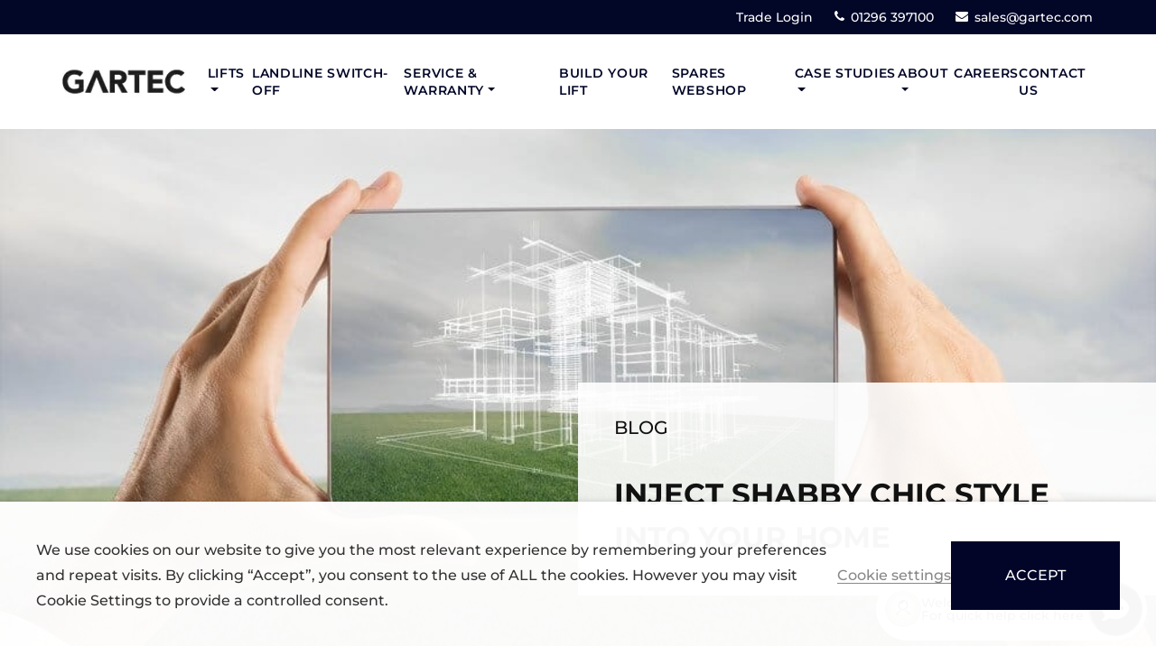

--- FILE ---
content_type: text/html; charset=UTF-8
request_url: https://gartec.com/blog/shabby-chic-style-in-your-home/
body_size: 23774
content:
<!DOCTYPE html>
<html lang="en" class="no-js">

<head>
    <meta charset="utf-8">
    <meta content="width=device-width, initial-scale=1" name="viewport">
    <meta name='robots' content='index, follow, max-image-preview:large, max-snippet:-1, max-video-preview:-1' />
	<style>img:is([sizes="auto" i], [sizes^="auto," i]) { contain-intrinsic-size: 3000px 1500px }</style>
	<script>
(()=>{window.dataLayer=window.dataLayer||[];let e,t,o=0;const n=window.fetch;window.fetch=function(e,t){const o="string"==typeof e?e:e.url||"";if(o.includes("/collect")){const e=new URLSearchParams(o.split("?")[1]);"1"===e.get("_ss")&&("1"===e.get("gcs").slice(-1)?window._d&&console.log("🐜 (gtag) session success - succeeded to start session with "+e.get("en")):window._d&&console.log("🐜 (gtag) session fail - attempted to start session but failed with "+e.get("en")))}return n.apply(this,arguments)};const a=e=>(...t)=>{o++;try{return 1===o&&(window._d&&console.log("🎯 (gtag) intercepted top-level push:",t),(e=>{if("cookie_consent_update"===e?.event&&document.cookie.includes(",consent:no,action:"))return window._d&&console.log("🐜 (gtag) cookiyes consent event blocked - bad cmp behaviour - cookieyes"),!0;if("consent"===e[0]&&"default"===e[1]&&dataLayer.find(e=>"consent"===e[0]&&"default"===e[1]))return window._d&&console.log("🐜 (gtag) consent default blocked - default consent already set"),!0;if("consent"===e[0]&&"update"===e[1]){if(dataLayer.find(e=>"consent"===e[0]&&"default"===e[1])||window._d&&console.log("🐜 (gtag) consent update issue - consent update set before defaults"),document.cookie.includes(",consent:no,action:"))return window._d&&console.log("🐜 (gtag) consent update blocked - bad cmp behaviour - cookieyes"),!0;const t=Object.assign({},...Object.values(dataLayer).filter(e=>e&&"consent"===e[0]&&"update"===e[1]).map(e=>e?.[2]||{}));for(key in e[2])t[key]===e[2][key]&&delete e[2][key];if(0===Object.keys(e[2]).length)return void(window._d&&console.log("🐜 (gtag) consent update blocked - no change to consent"));window._d&&console.group("🔄 (gtag) consent update detected"),window._d&&console.table(e[2]),window._d&&console.groupEnd();const o=new CustomEvent("consent_update",{detail:e[2]});window.dispatchEvent(o)}return!1})(t[0])&&(t[0]?.event?t[0].event=`__blocked__${t[0].event}`:t[0][0]=`__blocked__${t[0][0]}`)),e.apply(dataLayer,t)}catch(e){window._d&&console.error("💥 (gtag) error inside dataLayer.push wrapper:",e,t)}finally{o--}};(()=>{window._d&&console.log("✅ (gtag) installing dataLayer.push wrapper");const o=o=>{t=o,e=a(t)};o(dataLayer.push),Object.defineProperty(dataLayer,"push",{configurable:!0,enumerable:!0,get:()=>e,set:e=>{window._d&&console.log("🧩 (gtag) dataLayer reassigned — re-installing push wrapper"),o(e)}})})()})();
window.requireConsent=(n,e)=>{window._d&&console.debug("🐜 configuring consent helper for: "+n.toString()+" with rule "+e);const o=(n,e=null)=>{window.addEventListener("consent_update",d=>{"granted"===d.detail[e]?(window._d&&console.debug("🐜 consent granted for: "+n.toString()),n()):o(n,e)},{once:!0})};window.dataLayer=window.dataLayer||[];const d=window.dataLayer.findLast(n=>"consent"===n[0]);d&&"granted"===d[2][e]?(window._d&&console.debug("🐜 consent already granted for: "+n.toString()),n()):o(n,e)};
</script>
			<script>
				window.dataLayer = window.dataLayer || [];
				function gtag() { dataLayer.push(arguments); }
				gtag('set', 'url_passthrough', true);
			</script>
      <script>
				let consent = {
					'ad_storage': 'denied',
					'analytics_storage': 'denied',
					'ad_user_data': 'denied',
					'ad_personalization': 'denied',
					'wait_for_update': 20000,
				}

				if (0) {
					consent = {
						'ad_storage': 'granted',
						'analytics_storage': 'granted',
						'ad_user_data': 'granted',
						'ad_personalization': 'granted'
					}
				}

				window.dataLayer = window.dataLayer || []
				function gtag() { dataLayer.push(arguments) }
				gtag('consent', 'default', consent)

				function CookieLawInfo_Accept_Callback() {
					let consent = {
						'ad_storage': 'denied',
						'analytics_storage': 'denied',
						'ad_user_data': 'denied',
						'ad_personalization': 'denied'
					}

					if (CLI.consent['advertisement'] == true) {
						consent['ad_storage'] = 'granted'
						consent['ad_user_data'] = 'granted'
						consent['ad_personalization'] = 'granted'
					}

					if (CLI.consent['analytics'] == true) {
						consent['analytics_storage'] = 'granted'
					}

					/* Update Google consent mode */
					gtag('consent', 'update', consent)

					/* Update Microsoft consent mode */
					if (CLI.consent['advertisement'] == true) {
						window.uetq = window.uetq || []
						window.uetq.push('consent', 'update', { 'ad_storage': 'granted' })
					}
		
				}
			</script>
    <style>
        :root{
            --color-white:#ffffff;
            --color-lgrey:#EFEFEF;
            --color-grey:#EFEFEF;
            --color-black:#000000;
            --color-blue:#020627;
            --color-beige:#887262;
        };
    </style>
 
	<!-- This site is optimized with the Yoast SEO plugin v26.7 - https://yoast.com/wordpress/plugins/seo/ -->
	<title>Inject shabby chic style into your home - Gartec Lifts</title>
	<meta name="description" content="Add charm to your home with shabby chic style. Discover décor tips for creating a soft, vintage-inspired look. Read more now!" />
	<link rel="canonical" href="https://gartec.com/blog/shabby-chic-style-in-your-home/" />
	<meta property="og:locale" content="en_GB" />
	<meta property="og:type" content="article" />
	<meta property="og:title" content="Inject shabby chic style into your home - Gartec Lifts" />
	<meta property="og:description" content="Add charm to your home with shabby chic style. Discover décor tips for creating a soft, vintage-inspired look. Read more now!" />
	<meta property="og:url" content="https://gartec.com/blog/shabby-chic-style-in-your-home/" />
	<meta property="og:site_name" content="Gartec Lifts" />
	<meta property="article:publisher" content="https://www.facebook.com/GartecLtd/" />
	<meta property="article:published_time" content="2015-08-16T23:00:00+00:00" />
	<meta property="article:modified_time" content="2025-03-21T12:21:24+00:00" />
	<meta property="og:image" content="https://gartec.com/wp-content/uploads/2021/02/shutterstock_153567299-e1437668807549.jpg" />
	<meta property="og:image:width" content="1000" />
	<meta property="og:image:height" content="500" />
	<meta property="og:image:type" content="image/jpeg" />
	<meta name="author" content="Chris Johnson" />
	<meta name="twitter:card" content="summary_large_image" />
	<meta name="twitter:creator" content="@gartecofficial" />
	<meta name="twitter:site" content="@gartecofficial" />
	<meta name="twitter:label1" content="Written by" />
	<meta name="twitter:data1" content="Chris Johnson" />
	<meta name="twitter:label2" content="Estimated reading time" />
	<meta name="twitter:data2" content="3 minutes" />
	<script type="application/ld+json" class="yoast-schema-graph">{"@context":"https://schema.org","@graph":[{"@type":"Article","@id":"https://gartec.com/blog/shabby-chic-style-in-your-home/#article","isPartOf":{"@id":"https://gartec.com/blog/shabby-chic-style-in-your-home/"},"author":{"name":"Chris Johnson","@id":"https://gartec.com/#/schema/person/377a922e2a729696f22621303cf89cbe"},"headline":"Inject shabby chic style into your home","datePublished":"2015-08-16T23:00:00+00:00","dateModified":"2025-03-21T12:21:24+00:00","mainEntityOfPage":{"@id":"https://gartec.com/blog/shabby-chic-style-in-your-home/"},"wordCount":444,"commentCount":0,"publisher":{"@id":"https://gartec.com/#organization"},"image":{"@id":"https://gartec.com/blog/shabby-chic-style-in-your-home/#primaryimage"},"thumbnailUrl":"https://gartec.com/wp-content/uploads/2021/02/shutterstock_153567299-e1437668807549.jpg","keywords":["gartec home lift","home design","home style","interior design","recycling","renovation","shabby chic","upcycling"],"articleSection":["Interior Design"],"inLanguage":"en-GB","potentialAction":[{"@type":"CommentAction","name":"Comment","target":["https://gartec.com/blog/shabby-chic-style-in-your-home/#respond"]}]},{"@type":"WebPage","@id":"https://gartec.com/blog/shabby-chic-style-in-your-home/","url":"https://gartec.com/blog/shabby-chic-style-in-your-home/","name":"Inject shabby chic style into your home - Gartec Lifts","isPartOf":{"@id":"https://gartec.com/#website"},"primaryImageOfPage":{"@id":"https://gartec.com/blog/shabby-chic-style-in-your-home/#primaryimage"},"image":{"@id":"https://gartec.com/blog/shabby-chic-style-in-your-home/#primaryimage"},"thumbnailUrl":"https://gartec.com/wp-content/uploads/2021/02/shutterstock_153567299-e1437668807549.jpg","datePublished":"2015-08-16T23:00:00+00:00","dateModified":"2025-03-21T12:21:24+00:00","description":"Add charm to your home with shabby chic style. Discover décor tips for creating a soft, vintage-inspired look. Read more now!","breadcrumb":{"@id":"https://gartec.com/blog/shabby-chic-style-in-your-home/#breadcrumb"},"inLanguage":"en-GB","potentialAction":[{"@type":"ReadAction","target":["https://gartec.com/blog/shabby-chic-style-in-your-home/"]}]},{"@type":"ImageObject","inLanguage":"en-GB","@id":"https://gartec.com/blog/shabby-chic-style-in-your-home/#primaryimage","url":"https://gartec.com/wp-content/uploads/2021/02/shutterstock_153567299-e1437668807549.jpg","contentUrl":"https://gartec.com/wp-content/uploads/2021/02/shutterstock_153567299-e1437668807549.jpg","width":1000,"height":500},{"@type":"BreadcrumbList","@id":"https://gartec.com/blog/shabby-chic-style-in-your-home/#breadcrumb","itemListElement":[{"@type":"ListItem","position":1,"name":"Home","item":"https://gartec.com/"},{"@type":"ListItem","position":2,"name":"Blog","item":"https://gartec.com/blog/"},{"@type":"ListItem","position":3,"name":"Inject shabby chic style into your home"}]},{"@type":"WebSite","@id":"https://gartec.com/#website","url":"https://gartec.com/","name":"Gartec Lifts","description":"","publisher":{"@id":"https://gartec.com/#organization"},"potentialAction":[{"@type":"SearchAction","target":{"@type":"EntryPoint","urlTemplate":"https://gartec.com/?s={search_term_string}"},"query-input":{"@type":"PropertyValueSpecification","valueRequired":true,"valueName":"search_term_string"}}],"inLanguage":"en-GB"},{"@type":"Organization","@id":"https://gartec.com/#organization","name":"Gartec","url":"https://gartec.com/","logo":{"@type":"ImageObject","inLanguage":"en-GB","@id":"https://gartec.com/#/schema/logo/image/","url":"https://gartec.com/wp-content/uploads/2021/07/Gartec-BK-scaled.jpg","contentUrl":"https://gartec.com/wp-content/uploads/2021/07/Gartec-BK-scaled.jpg","width":2560,"height":722,"caption":"Gartec"},"image":{"@id":"https://gartec.com/#/schema/logo/image/"},"sameAs":["https://www.facebook.com/GartecLtd/","https://x.com/gartecofficial","https://www.instagram.com/garteclifts/?hl=en-gb","https://uk.linkedin.com/company/gartec-limited"]},{"@type":"Person","@id":"https://gartec.com/#/schema/person/377a922e2a729696f22621303cf89cbe","name":"Chris Johnson","image":{"@type":"ImageObject","inLanguage":"en-GB","@id":"https://gartec.com/#/schema/person/image/","url":"https://secure.gravatar.com/avatar/da2224739d35ce00fc098e183f3d90b1ba9e5495a0bcc15526730e31c2228d75?s=96&d=mm&r=g","contentUrl":"https://secure.gravatar.com/avatar/da2224739d35ce00fc098e183f3d90b1ba9e5495a0bcc15526730e31c2228d75?s=96&d=mm&r=g","caption":"Chris Johnson"},"url":"https://gartec.com/blog/author/chris/"}]}</script>
	<!-- / Yoast SEO plugin. -->


<link rel='dns-prefetch' href='//www.googletagmanager.com' />
<link rel='dns-prefetch' href='//capi-automation.s3.us-east-2.amazonaws.com' />
<link rel="alternate" type="application/rss+xml" title="Gartec Lifts &raquo; Inject shabby chic style into your home Comments Feed" href="https://gartec.com/blog/shabby-chic-style-in-your-home/feed/" />
<script type="text/javascript">
/* <![CDATA[ */
window._wpemojiSettings = {"baseUrl":"https:\/\/s.w.org\/images\/core\/emoji\/16.0.1\/72x72\/","ext":".png","svgUrl":"https:\/\/s.w.org\/images\/core\/emoji\/16.0.1\/svg\/","svgExt":".svg","source":{"concatemoji":"https:\/\/gartec.com\/wp-includes\/js\/wp-emoji-release.min.js?ver=6.8.3"}};
/*! This file is auto-generated */
!function(s,n){var o,i,e;function c(e){try{var t={supportTests:e,timestamp:(new Date).valueOf()};sessionStorage.setItem(o,JSON.stringify(t))}catch(e){}}function p(e,t,n){e.clearRect(0,0,e.canvas.width,e.canvas.height),e.fillText(t,0,0);var t=new Uint32Array(e.getImageData(0,0,e.canvas.width,e.canvas.height).data),a=(e.clearRect(0,0,e.canvas.width,e.canvas.height),e.fillText(n,0,0),new Uint32Array(e.getImageData(0,0,e.canvas.width,e.canvas.height).data));return t.every(function(e,t){return e===a[t]})}function u(e,t){e.clearRect(0,0,e.canvas.width,e.canvas.height),e.fillText(t,0,0);for(var n=e.getImageData(16,16,1,1),a=0;a<n.data.length;a++)if(0!==n.data[a])return!1;return!0}function f(e,t,n,a){switch(t){case"flag":return n(e,"\ud83c\udff3\ufe0f\u200d\u26a7\ufe0f","\ud83c\udff3\ufe0f\u200b\u26a7\ufe0f")?!1:!n(e,"\ud83c\udde8\ud83c\uddf6","\ud83c\udde8\u200b\ud83c\uddf6")&&!n(e,"\ud83c\udff4\udb40\udc67\udb40\udc62\udb40\udc65\udb40\udc6e\udb40\udc67\udb40\udc7f","\ud83c\udff4\u200b\udb40\udc67\u200b\udb40\udc62\u200b\udb40\udc65\u200b\udb40\udc6e\u200b\udb40\udc67\u200b\udb40\udc7f");case"emoji":return!a(e,"\ud83e\udedf")}return!1}function g(e,t,n,a){var r="undefined"!=typeof WorkerGlobalScope&&self instanceof WorkerGlobalScope?new OffscreenCanvas(300,150):s.createElement("canvas"),o=r.getContext("2d",{willReadFrequently:!0}),i=(o.textBaseline="top",o.font="600 32px Arial",{});return e.forEach(function(e){i[e]=t(o,e,n,a)}),i}function t(e){var t=s.createElement("script");t.src=e,t.defer=!0,s.head.appendChild(t)}"undefined"!=typeof Promise&&(o="wpEmojiSettingsSupports",i=["flag","emoji"],n.supports={everything:!0,everythingExceptFlag:!0},e=new Promise(function(e){s.addEventListener("DOMContentLoaded",e,{once:!0})}),new Promise(function(t){var n=function(){try{var e=JSON.parse(sessionStorage.getItem(o));if("object"==typeof e&&"number"==typeof e.timestamp&&(new Date).valueOf()<e.timestamp+604800&&"object"==typeof e.supportTests)return e.supportTests}catch(e){}return null}();if(!n){if("undefined"!=typeof Worker&&"undefined"!=typeof OffscreenCanvas&&"undefined"!=typeof URL&&URL.createObjectURL&&"undefined"!=typeof Blob)try{var e="postMessage("+g.toString()+"("+[JSON.stringify(i),f.toString(),p.toString(),u.toString()].join(",")+"));",a=new Blob([e],{type:"text/javascript"}),r=new Worker(URL.createObjectURL(a),{name:"wpTestEmojiSupports"});return void(r.onmessage=function(e){c(n=e.data),r.terminate(),t(n)})}catch(e){}c(n=g(i,f,p,u))}t(n)}).then(function(e){for(var t in e)n.supports[t]=e[t],n.supports.everything=n.supports.everything&&n.supports[t],"flag"!==t&&(n.supports.everythingExceptFlag=n.supports.everythingExceptFlag&&n.supports[t]);n.supports.everythingExceptFlag=n.supports.everythingExceptFlag&&!n.supports.flag,n.DOMReady=!1,n.readyCallback=function(){n.DOMReady=!0}}).then(function(){return e}).then(function(){var e;n.supports.everything||(n.readyCallback(),(e=n.source||{}).concatemoji?t(e.concatemoji):e.wpemoji&&e.twemoji&&(t(e.twemoji),t(e.wpemoji)))}))}((window,document),window._wpemojiSettings);
/* ]]> */
</script>
<style id='wp-emoji-styles-inline-css' type='text/css'>

	img.wp-smiley, img.emoji {
		display: inline !important;
		border: none !important;
		box-shadow: none !important;
		height: 1em !important;
		width: 1em !important;
		margin: 0 0.07em !important;
		vertical-align: -0.1em !important;
		background: none !important;
		padding: 0 !important;
	}
</style>
<link rel='stylesheet' id='wp-block-library-css' href='https://gartec.com/wp-includes/css/dist/block-library/style.min.css?ver=6.8.3' type='text/css' media='all' />
<style id='classic-theme-styles-inline-css' type='text/css'>
/*! This file is auto-generated */
.wp-block-button__link{color:#fff;background-color:#32373c;border-radius:9999px;box-shadow:none;text-decoration:none;padding:calc(.667em + 2px) calc(1.333em + 2px);font-size:1.125em}.wp-block-file__button{background:#32373c;color:#fff;text-decoration:none}
</style>
<style id='global-styles-inline-css' type='text/css'>
:root{--wp--preset--aspect-ratio--square: 1;--wp--preset--aspect-ratio--4-3: 4/3;--wp--preset--aspect-ratio--3-4: 3/4;--wp--preset--aspect-ratio--3-2: 3/2;--wp--preset--aspect-ratio--2-3: 2/3;--wp--preset--aspect-ratio--16-9: 16/9;--wp--preset--aspect-ratio--9-16: 9/16;--wp--preset--color--black: #000000;--wp--preset--color--cyan-bluish-gray: #abb8c3;--wp--preset--color--white: #ffffff;--wp--preset--color--pale-pink: #f78da7;--wp--preset--color--vivid-red: #cf2e2e;--wp--preset--color--luminous-vivid-orange: #ff6900;--wp--preset--color--luminous-vivid-amber: #fcb900;--wp--preset--color--light-green-cyan: #7bdcb5;--wp--preset--color--vivid-green-cyan: #00d084;--wp--preset--color--pale-cyan-blue: #8ed1fc;--wp--preset--color--vivid-cyan-blue: #0693e3;--wp--preset--color--vivid-purple: #9b51e0;--wp--preset--color--blue: #020627;--wp--preset--color--beige: #887262;--wp--preset--color--lgrey: #EFEFEF;--wp--preset--color--dgrey: #999999;--wp--preset--gradient--vivid-cyan-blue-to-vivid-purple: linear-gradient(135deg,rgba(6,147,227,1) 0%,rgb(155,81,224) 100%);--wp--preset--gradient--light-green-cyan-to-vivid-green-cyan: linear-gradient(135deg,rgb(122,220,180) 0%,rgb(0,208,130) 100%);--wp--preset--gradient--luminous-vivid-amber-to-luminous-vivid-orange: linear-gradient(135deg,rgba(252,185,0,1) 0%,rgba(255,105,0,1) 100%);--wp--preset--gradient--luminous-vivid-orange-to-vivid-red: linear-gradient(135deg,rgba(255,105,0,1) 0%,rgb(207,46,46) 100%);--wp--preset--gradient--very-light-gray-to-cyan-bluish-gray: linear-gradient(135deg,rgb(238,238,238) 0%,rgb(169,184,195) 100%);--wp--preset--gradient--cool-to-warm-spectrum: linear-gradient(135deg,rgb(74,234,220) 0%,rgb(151,120,209) 20%,rgb(207,42,186) 40%,rgb(238,44,130) 60%,rgb(251,105,98) 80%,rgb(254,248,76) 100%);--wp--preset--gradient--blush-light-purple: linear-gradient(135deg,rgb(255,206,236) 0%,rgb(152,150,240) 100%);--wp--preset--gradient--blush-bordeaux: linear-gradient(135deg,rgb(254,205,165) 0%,rgb(254,45,45) 50%,rgb(107,0,62) 100%);--wp--preset--gradient--luminous-dusk: linear-gradient(135deg,rgb(255,203,112) 0%,rgb(199,81,192) 50%,rgb(65,88,208) 100%);--wp--preset--gradient--pale-ocean: linear-gradient(135deg,rgb(255,245,203) 0%,rgb(182,227,212) 50%,rgb(51,167,181) 100%);--wp--preset--gradient--electric-grass: linear-gradient(135deg,rgb(202,248,128) 0%,rgb(113,206,126) 100%);--wp--preset--gradient--midnight: linear-gradient(135deg,rgb(2,3,129) 0%,rgb(40,116,252) 100%);--wp--preset--font-size--small: 13px;--wp--preset--font-size--medium: 20px;--wp--preset--font-size--large: 36px;--wp--preset--font-size--x-large: 42px;--wp--preset--font-size--s: 12px;--wp--preset--font-size--default: 16px;--wp--preset--font-size--l: 25px;--wp--preset--font-size--xl: 30px;--wp--preset--font-size--xxl: 40px;--wp--preset--font-size--xxxl: 50px;--wp--preset--spacing--20: 0.44rem;--wp--preset--spacing--30: 0.67rem;--wp--preset--spacing--40: 1rem;--wp--preset--spacing--50: 1.5rem;--wp--preset--spacing--60: 2.25rem;--wp--preset--spacing--70: 3.38rem;--wp--preset--spacing--80: 5.06rem;--wp--preset--shadow--natural: 6px 6px 9px rgba(0, 0, 0, 0.2);--wp--preset--shadow--deep: 12px 12px 50px rgba(0, 0, 0, 0.4);--wp--preset--shadow--sharp: 6px 6px 0px rgba(0, 0, 0, 0.2);--wp--preset--shadow--outlined: 6px 6px 0px -3px rgba(255, 255, 255, 1), 6px 6px rgba(0, 0, 0, 1);--wp--preset--shadow--crisp: 6px 6px 0px rgba(0, 0, 0, 1);}:where(.is-layout-flex){gap: 0.5em;}:where(.is-layout-grid){gap: 0.5em;}body .is-layout-flex{display: flex;}.is-layout-flex{flex-wrap: wrap;align-items: center;}.is-layout-flex > :is(*, div){margin: 0;}body .is-layout-grid{display: grid;}.is-layout-grid > :is(*, div){margin: 0;}:where(.wp-block-columns.is-layout-flex){gap: 2em;}:where(.wp-block-columns.is-layout-grid){gap: 2em;}:where(.wp-block-post-template.is-layout-flex){gap: 1.25em;}:where(.wp-block-post-template.is-layout-grid){gap: 1.25em;}.has-black-color{color: var(--wp--preset--color--black) !important;}.has-cyan-bluish-gray-color{color: var(--wp--preset--color--cyan-bluish-gray) !important;}.has-white-color{color: var(--wp--preset--color--white) !important;}.has-pale-pink-color{color: var(--wp--preset--color--pale-pink) !important;}.has-vivid-red-color{color: var(--wp--preset--color--vivid-red) !important;}.has-luminous-vivid-orange-color{color: var(--wp--preset--color--luminous-vivid-orange) !important;}.has-luminous-vivid-amber-color{color: var(--wp--preset--color--luminous-vivid-amber) !important;}.has-light-green-cyan-color{color: var(--wp--preset--color--light-green-cyan) !important;}.has-vivid-green-cyan-color{color: var(--wp--preset--color--vivid-green-cyan) !important;}.has-pale-cyan-blue-color{color: var(--wp--preset--color--pale-cyan-blue) !important;}.has-vivid-cyan-blue-color{color: var(--wp--preset--color--vivid-cyan-blue) !important;}.has-vivid-purple-color{color: var(--wp--preset--color--vivid-purple) !important;}.has-black-background-color{background-color: var(--wp--preset--color--black) !important;}.has-cyan-bluish-gray-background-color{background-color: var(--wp--preset--color--cyan-bluish-gray) !important;}.has-white-background-color{background-color: var(--wp--preset--color--white) !important;}.has-pale-pink-background-color{background-color: var(--wp--preset--color--pale-pink) !important;}.has-vivid-red-background-color{background-color: var(--wp--preset--color--vivid-red) !important;}.has-luminous-vivid-orange-background-color{background-color: var(--wp--preset--color--luminous-vivid-orange) !important;}.has-luminous-vivid-amber-background-color{background-color: var(--wp--preset--color--luminous-vivid-amber) !important;}.has-light-green-cyan-background-color{background-color: var(--wp--preset--color--light-green-cyan) !important;}.has-vivid-green-cyan-background-color{background-color: var(--wp--preset--color--vivid-green-cyan) !important;}.has-pale-cyan-blue-background-color{background-color: var(--wp--preset--color--pale-cyan-blue) !important;}.has-vivid-cyan-blue-background-color{background-color: var(--wp--preset--color--vivid-cyan-blue) !important;}.has-vivid-purple-background-color{background-color: var(--wp--preset--color--vivid-purple) !important;}.has-black-border-color{border-color: var(--wp--preset--color--black) !important;}.has-cyan-bluish-gray-border-color{border-color: var(--wp--preset--color--cyan-bluish-gray) !important;}.has-white-border-color{border-color: var(--wp--preset--color--white) !important;}.has-pale-pink-border-color{border-color: var(--wp--preset--color--pale-pink) !important;}.has-vivid-red-border-color{border-color: var(--wp--preset--color--vivid-red) !important;}.has-luminous-vivid-orange-border-color{border-color: var(--wp--preset--color--luminous-vivid-orange) !important;}.has-luminous-vivid-amber-border-color{border-color: var(--wp--preset--color--luminous-vivid-amber) !important;}.has-light-green-cyan-border-color{border-color: var(--wp--preset--color--light-green-cyan) !important;}.has-vivid-green-cyan-border-color{border-color: var(--wp--preset--color--vivid-green-cyan) !important;}.has-pale-cyan-blue-border-color{border-color: var(--wp--preset--color--pale-cyan-blue) !important;}.has-vivid-cyan-blue-border-color{border-color: var(--wp--preset--color--vivid-cyan-blue) !important;}.has-vivid-purple-border-color{border-color: var(--wp--preset--color--vivid-purple) !important;}.has-vivid-cyan-blue-to-vivid-purple-gradient-background{background: var(--wp--preset--gradient--vivid-cyan-blue-to-vivid-purple) !important;}.has-light-green-cyan-to-vivid-green-cyan-gradient-background{background: var(--wp--preset--gradient--light-green-cyan-to-vivid-green-cyan) !important;}.has-luminous-vivid-amber-to-luminous-vivid-orange-gradient-background{background: var(--wp--preset--gradient--luminous-vivid-amber-to-luminous-vivid-orange) !important;}.has-luminous-vivid-orange-to-vivid-red-gradient-background{background: var(--wp--preset--gradient--luminous-vivid-orange-to-vivid-red) !important;}.has-very-light-gray-to-cyan-bluish-gray-gradient-background{background: var(--wp--preset--gradient--very-light-gray-to-cyan-bluish-gray) !important;}.has-cool-to-warm-spectrum-gradient-background{background: var(--wp--preset--gradient--cool-to-warm-spectrum) !important;}.has-blush-light-purple-gradient-background{background: var(--wp--preset--gradient--blush-light-purple) !important;}.has-blush-bordeaux-gradient-background{background: var(--wp--preset--gradient--blush-bordeaux) !important;}.has-luminous-dusk-gradient-background{background: var(--wp--preset--gradient--luminous-dusk) !important;}.has-pale-ocean-gradient-background{background: var(--wp--preset--gradient--pale-ocean) !important;}.has-electric-grass-gradient-background{background: var(--wp--preset--gradient--electric-grass) !important;}.has-midnight-gradient-background{background: var(--wp--preset--gradient--midnight) !important;}.has-small-font-size{font-size: var(--wp--preset--font-size--small) !important;}.has-medium-font-size{font-size: var(--wp--preset--font-size--medium) !important;}.has-large-font-size{font-size: var(--wp--preset--font-size--large) !important;}.has-x-large-font-size{font-size: var(--wp--preset--font-size--x-large) !important;}
:where(.wp-block-post-template.is-layout-flex){gap: 1.25em;}:where(.wp-block-post-template.is-layout-grid){gap: 1.25em;}
:where(.wp-block-columns.is-layout-flex){gap: 2em;}:where(.wp-block-columns.is-layout-grid){gap: 2em;}
:root :where(.wp-block-pullquote){font-size: 1.5em;line-height: 1.6;}
</style>
<link rel='stylesheet' id='convo-bot-style-css' href='https://gartec.com/wp-content/plugins/convo-bot/style.css?ver=6.8.3' type='text/css' media='all' />
<link rel='stylesheet' id='woocommerce-layout-css' href='https://gartec.com/wp-content/plugins/woocommerce/assets/css/woocommerce-layout.css?ver=10.4.3' type='text/css' media='all' />
<link rel='stylesheet' id='woocommerce-smallscreen-css' href='https://gartec.com/wp-content/plugins/woocommerce/assets/css/woocommerce-smallscreen.css?ver=10.4.3' type='text/css' media='only screen and (max-width: 768px)' />
<link rel='stylesheet' id='woocommerce-general-css' href='https://gartec.com/wp-content/plugins/woocommerce/assets/css/woocommerce.css?ver=10.4.3' type='text/css' media='all' />
<style id='woocommerce-inline-inline-css' type='text/css'>
.woocommerce form .form-row .required { visibility: visible; }
</style>
<link rel='stylesheet' id='dgwt-wcas-style-css' href='https://gartec.com/wp-content/plugins/ajax-search-for-woocommerce-premium/assets/css/style.min.css?ver=1.32.2' type='text/css' media='all' />
<link rel='stylesheet' id='gfonts-css' href='https://gartec.com/wp-content/themes/garteccommercial-b9/assets/fonts/style.css?ver=6.8.3' type='text/css' media='all' />
<link rel='stylesheet' id='bootstrap-css' href='https://gartec.com/wp-content/themes/garteccommercial-b9/assets/css/bootstrap.min.css?ver=6.8.3' type='text/css' media='all' />
<link rel='stylesheet' id='icons-css' href='https://gartec.com/wp-content/themes/garteccommercial-b9/assets/fonts/icons.css?ver=6.8.3' type='text/css' media='all' />
<link rel='stylesheet' id='slick-css' href='https://gartec.com/wp-content/themes/garteccommercial-b9/assets/css/slick.min.css?ver=6.8.3' type='text/css' media='all' />
<link rel='stylesheet' id='shop-css' href='https://gartec.com/wp-content/themes/garteccommercial-b9/shop-style.css?ver=6.8.3' type='text/css' media='all' />
<link rel='stylesheet' id='gutenberg-css' href='https://gartec.com/wp-content/themes/garteccommercial-b9/assets/css/gutenberg-b9.css?ver=6.8.3' type='text/css' media='all' />
<link rel='stylesheet' id='main-style-css' href='https://gartec.com/wp-content/themes/garteccommercial-b9/style.css?ver=6.8.3' type='text/css' media='all' />
<link rel='stylesheet' id='cookie-law-info-css' href='https://gartec.com/wp-content/plugins/webtoffee-gdpr-cookie-consent/public/css/cookie-law-info-public.css?ver=2.6.6' type='text/css' media='all' />
<link rel='stylesheet' id='cookie-law-info-gdpr-css' href='https://gartec.com/wp-content/plugins/webtoffee-gdpr-cookie-consent/public/css/cookie-law-info-gdpr.css?ver=2.6.6' type='text/css' media='all' />
<style id='cookie-law-info-gdpr-inline-css' type='text/css'>
.cli-modal-content, .cli-tab-content { background-color: #ffffff; }.cli-privacy-content-text, .cli-modal .cli-modal-dialog, .cli-tab-container p, a.cli-privacy-readmore { color: #000000; }.cli-tab-header { background-color: #f2f2f2; }.cli-tab-header, .cli-tab-header a.cli-nav-link,span.cli-necessary-caption,.cli-switch .cli-slider:after { color: #000000; }.cli-switch .cli-slider:before { background-color: #ffffff; }.cli-switch input:checked + .cli-slider:before { background-color: #ffffff; }.cli-switch .cli-slider { background-color: #e3e1e8; }.cli-switch input:checked + .cli-slider { background-color: #28a745; }.cli-modal-close svg { fill: #000000; }.cli-tab-footer .wt-cli-privacy-accept-all-btn { background-color: #00acad; color: #ffffff}.cli-tab-footer .wt-cli-privacy-accept-btn { background-color: #00acad; color: #ffffff}.cli-tab-header a:before{ border-right: 1px solid #000000; border-bottom: 1px solid #000000; }
</style>
<script type="text/javascript" id="woocommerce-google-analytics-integration-gtag-js-after">
/* <![CDATA[ */
/* Google Analytics for WooCommerce (gtag.js) */
					window.dataLayer = window.dataLayer || [];
					function gtag(){dataLayer.push(arguments);}
					// Set up default consent state.
					for ( const mode of [] || [] ) {
						gtag( "consent", "default", { "wait_for_update": 500, ...mode } );
					}
					gtag("js", new Date());
					gtag("set", "developer_id.dOGY3NW", true);
					gtag("config", "G-HY109VX9WP", {"track_404":true,"allow_google_signals":true,"logged_in":false,"linker":{"domains":[],"allow_incoming":false},"custom_map":{"dimension1":"logged_in"}});
/* ]]> */
</script>
<script type="text/javascript" src="https://gartec.com/wp-includes/js/jquery/jquery.min.js?ver=3.7.1" id="jquery-core-js"></script>
<script type="text/javascript" src="https://gartec.com/wp-includes/js/jquery/jquery-migrate.min.js?ver=3.4.1" id="jquery-migrate-js"></script>
<script type="text/javascript" src="https://gartec.com/wp-content/plugins/bn_wp_plugin_bamboonine_analytics/script.min.js?ver=5.3.3" id="bn_wp_plugin_bamboonine_analytics-js"></script>
<script type="text/javascript" src="https://gartec.com/wp-content/plugins/woocommerce/assets/js/jquery-blockui/jquery.blockUI.min.js?ver=2.7.0-wc.10.4.3" id="wc-jquery-blockui-js" defer="defer" data-wp-strategy="defer"></script>
<script type="text/javascript" src="https://gartec.com/wp-content/plugins/woocommerce/assets/js/js-cookie/js.cookie.min.js?ver=2.1.4-wc.10.4.3" id="wc-js-cookie-js" defer="defer" data-wp-strategy="defer"></script>
<script type="text/javascript" id="woocommerce-js-extra">
/* <![CDATA[ */
var woocommerce_params = {"ajax_url":"\/wp-admin\/admin-ajax.php","wc_ajax_url":"\/?wc-ajax=%%endpoint%%","i18n_password_show":"Show password","i18n_password_hide":"Hide password"};
/* ]]> */
</script>
<script type="text/javascript" src="https://gartec.com/wp-content/plugins/woocommerce/assets/js/frontend/woocommerce.min.js?ver=10.4.3" id="woocommerce-js" defer="defer" data-wp-strategy="defer"></script>
<script type="text/javascript" id="cookie-law-info-js-extra">
/* <![CDATA[ */
var Cli_Data = {"nn_cookie_ids":[],"non_necessary_cookies":[],"cookielist":{"necessary":{"id":912,"status":true,"priority":0,"title":"Necessary","strict":true,"default_state":false,"ccpa_optout":false,"loadonstart":false},"functional":{"id":913,"status":true,"priority":5,"title":"Functional","strict":false,"default_state":false,"ccpa_optout":false,"loadonstart":false},"performance":{"id":914,"status":true,"priority":4,"title":"Performance","strict":false,"default_state":false,"ccpa_optout":false,"loadonstart":false},"analytics":{"id":915,"status":true,"priority":3,"title":"Analytics","strict":false,"default_state":false,"ccpa_optout":false,"loadonstart":false},"advertisement":{"id":916,"status":true,"priority":2,"title":"Advertisement","strict":false,"default_state":false,"ccpa_optout":false,"loadonstart":false},"others":{"id":917,"status":true,"priority":1,"title":"Others","strict":false,"default_state":false,"ccpa_optout":false,"loadonstart":false}},"ajax_url":"https:\/\/gartec.com\/wp-admin\/admin-ajax.php","current_lang":"en","security":"f39b937b33","eu_countries":["GB"],"geoIP":"disabled","use_custom_geolocation_api":"","custom_geolocation_api":"https:\/\/geoip.cookieyes.com\/geoip\/checker\/result.php","consentVersion":"1","strictlyEnabled":["necessary","obligatoire"],"cookieDomain":"","privacy_length":"250","ccpaEnabled":"","ccpaRegionBased":"","ccpaBarEnabled":"","ccpaType":"gdpr","triggerDomRefresh":"","secure_cookies":""};
var log_object = {"ajax_url":"https:\/\/gartec.com\/wp-admin\/admin-ajax.php"};
/* ]]> */
</script>
<script type="text/javascript" src="https://gartec.com/wp-content/plugins/webtoffee-gdpr-cookie-consent/public/js/cookie-law-info-public.js?ver=2.6.6" id="cookie-law-info-js"></script>
<link rel="https://api.w.org/" href="https://gartec.com/wp-json/" /><link rel="alternate" title="JSON" type="application/json" href="https://gartec.com/wp-json/wp/v2/posts/3716" /><link rel="EditURI" type="application/rsd+xml" title="RSD" href="https://gartec.com/xmlrpc.php?rsd" />
<meta name="generator" content="WordPress 6.8.3" />
<meta name="generator" content="WooCommerce 10.4.3" />
<link rel='shortlink' href='https://gartec.com/?p=3716' />
<link rel="alternate" title="oEmbed (JSON)" type="application/json+oembed" href="https://gartec.com/wp-json/oembed/1.0/embed?url=https%3A%2F%2Fgartec.com%2Fblog%2Fshabby-chic-style-in-your-home%2F" />
<link rel="alternate" title="oEmbed (XML)" type="text/xml+oembed" href="https://gartec.com/wp-json/oembed/1.0/embed?url=https%3A%2F%2Fgartec.com%2Fblog%2Fshabby-chic-style-in-your-home%2F&#038;format=xml" />
<script>jQuery.event.special.touchstart={setup:function(_,ns,handle){this.addEventListener("touchstart",handle,{passive:!ns.includes("noPreventDefault")})}};jQuery.event.special.touchmove={setup:function(_,ns,handle){this.addEventListener("touchmove",handle,{passive:!ns.includes("noPreventDefault")})}};jQuery.event.special.wheel={setup:function(_,ns,handle){this.addEventListener("wheel",handle,{passive:!0})}};jQuery.event.special.mousewheel={setup:function(_,ns,handle){this.addEventListener("mousewheel",handle,{passive:!0})}}</script><meta name="google-site-verification" content="Fn8SIwfqgo39aA1ZO8WAxdJodq-_ykzF_OiDpwPovLA" />
<meta name="google-site-verification" content="HRhJZwKI0sCogvtvmzd_OPhxVmqNZK8-o4pUELl1xSM" />

<!-- TrustBox script --> <script type="text/javascript" src="//widget.trustpilot.com/bootstrap/v5/tp.widget.bootstrap.min.js" async></script> <!-- End TrustBox script -->		<style>
			.dgwt-wcas-ico-magnifier,.dgwt-wcas-ico-magnifier-handler{max-width:20px}.dgwt-wcas-search-wrapp .dgwt-wcas-sf-wrapp input[type=search].dgwt-wcas-search-input,.dgwt-wcas-search-wrapp .dgwt-wcas-sf-wrapp input[type=search].dgwt-wcas-search-input:hover,.dgwt-wcas-search-wrapp .dgwt-wcas-sf-wrapp input[type=search].dgwt-wcas-search-input:focus{border-color:#020627}.dgwt-wcas-search-icon{color:#020627}.dgwt-wcas-search-icon path{fill:#020627}		</style>
			<noscript><style>.woocommerce-product-gallery{ opacity: 1 !important; }</style></noscript>
	<!--Lucky Orange Tracking Code Begins-->
<script type="text/plain" data-cli-class="cli-blocker-script"  data-cli-category="analytics" data-cli-script-type="analytics" data-cli-block="true" data-cli-block-if-ccpa-optout="false" data-cli-element-position="head" async defer src="https://tools.luckyorange.com/core/lo.js?site-id=43ab665b"></script>
<!--Lucky Orange Tracking Code Ends-->			<script  type="text/plain" data-cli-class="cli-blocker-script" data-cli-label="Facebook Pixel Code"  data-cli-script-type="advertisement" data-cli-block="true" data-cli-block-if-ccpa-optout="false" data-cli-element-position="head">
				!function(f,b,e,v,n,t,s){if(f.fbq)return;n=f.fbq=function(){n.callMethod?
					n.callMethod.apply(n,arguments):n.queue.push(arguments)};if(!f._fbq)f._fbq=n;
					n.push=n;n.loaded=!0;n.version='2.0';n.queue=[];t=b.createElement(e);t.async=!0;
					t.src=v;s=b.getElementsByTagName(e)[0];s.parentNode.insertBefore(t,s)}(window,
					document,'script','https://connect.facebook.net/en_US/fbevents.js');
			</script>
			<!-- WooCommerce Facebook Integration Begin -->
			<script  type="text/plain" data-cli-class="cli-blocker-script" data-cli-label="Facebook Pixel Code"  data-cli-script-type="advertisement" data-cli-block="true" data-cli-block-if-ccpa-optout="false" data-cli-element-position="head">

				fbq('init', '459934742587733', {}, {
    "agent": "woocommerce_0-10.4.3-3.5.15"
});

				document.addEventListener( 'DOMContentLoaded', function() {
					// Insert placeholder for events injected when a product is added to the cart through AJAX.
					document.body.insertAdjacentHTML( 'beforeend', '<div class=\"wc-facebook-pixel-event-placeholder\"></div>' );
				}, false );

			</script>
			<!-- WooCommerce Facebook Integration End -->
			
		<script type="text/javascript">
		const isCY = (navigator.userAgent || "").toLowerCase().indexOf("cookieyesbot") !== -1;
 		!isCY && 
    (function(c,l,a,r,i,t,y){
        c[a]=c[a]||function(){(c[a].q=c[a].q||[]).push(arguments)};
        t=l.createElement(r);t.async=1;t.src="https://www.clarity.ms/tag/"+i;
        y=l.getElementsByTagName(r)[0];y.parentNode.insertBefore(t,y);
    })(window, document, "clarity", "script", "mxfpsh5xty");
		</script>
			<script>
				window.addEventListener("load", (event) => {
					window.enhanced_conversion_data = {}
					if (window.gtag && window.enhanced_conversion_data.length) gtag("set", "user_data", window.enhanced_conversion_data)
				})
			</script>
			<script>
				window.bamboonine = window.bamboonine || [];
				bamboonine["_l"] = {"events":{
	"bn__click_email":"ln_tCO3sqYkYEPHNkf8D",
	"bn__click_pdf":"dbFbCOrsqYkYEPHNkf8D",
	"bn__form__gv__1":"E73tCPDsqYkYEPHNkf8D",
	"bn__form__gv__5":"oH5dCPPsqYkYEPHNkf8D",
	"bn__form__gv__6": "UWqhCIOH8r0ZEPHNkf8D",
	"bn__form__default__mc4wp-form-1": "hmJWCL_w9b0ZEPHNkf8D",
	"bn__click_hrs24_tickets": "3f0dCLT_8NMZEPHNkf8D",
    "bn__form__gv__10": "-bMGCNOIpPYZEPHNkf8D",
	"bn__form__gv__12": "qByBCOGRiIIbEPHNkf8D",
	"bn__click_gsm_spare_parts": "oeAhCOnhqoYbEPHNkf8D"
}}
			</script>
		<link rel="icon" href="https://gartec.com/wp-content/uploads/2021/03/cropped-gartec-a-32x32.png" sizes="32x32" />
<link rel="icon" href="https://gartec.com/wp-content/uploads/2021/03/cropped-gartec-a-192x192.png" sizes="192x192" />
<link rel="apple-touch-icon" href="https://gartec.com/wp-content/uploads/2021/03/cropped-gartec-a-180x180.png" />
<meta name="msapplication-TileImage" content="https://gartec.com/wp-content/uploads/2021/03/cropped-gartec-a-270x270.png" />
		<style type="text/css" id="wp-custom-css">
			html body.home .top-bar a.banner-link {
    white-space: normal !important;
}

.home .aos.aos--slow {
	margin-top: -100px;
}

.aos.aos--slow:not(.home .aos.aos--slow) {
	margin-top: 0px;
}

.slick-slider-hero{
    padding-top: 0!important;
    padding-bottom: 0!important;
}
/*.page-template-default .wrapper-three-col .aos--slide-up{
	display:block;
}*/

/** fix exhibitions ACF layout **/
.lift-box-alt-container .row {
		display: grid;
    grid-template-columns: repeat(auto-fill,minmax(350px,1fr));
    gap: var(--space-gap);
    padding: 0 var(--space-gutter);
}
@media (max-width: 768px) {
	.lift-box-alt-container .row {
    grid-template-columns: 1fr;
	}
}
.lift-box-alt-container .row picture {
	margin-bottom: 2rem;
  text-align: center;
	height: 185px;
	display: flex;
	align-items: center;
	justify-content: center;
}

 @media (max-width: 1200px) {
html:not(.dgwt-wcas-overlay-mobile-on) .dgwt-wcas-layout-icon:after {
    content: 'SEARCH';
    display: inline-block;
    position: absolute;
    top: 2px;
    left: 0px;
    text-transform: uppercase;
    font-weight: var(--font-weight-semibold);
    color: var(--color-primary);
    transition: var(--transition);
    letter-spacing: .05em;
    white-space: normal!important;
    line-height: 1.4em;
    font-size: 12px;
    pointer-events: none;
}

.js-dgwt-wcas-search-icon-handler{
	width:100%;
	opacity:0;
}
	 
}

.dgwt-wcas-search-wrapp {
    margin-top: 0!important;
    margin-bottom: 0!important;
    padding-left: 0!important;
    padding-right: 0!important;
}

/*** table styling ***/
table {
	border: 1px solid black;
	margin-bottom: 1rem;
}
table td {
	padding: 0.5rem;
	border: 1px solid black;
}

/*** Revert order of lift boxes on mobile devices
 ***/
@media (max-width: 992px) {
	.lift-box-content {
		order: 1;
	}
	.lift-box img {
    height: 50vw;
	}
}

/*** add more spacing under Yoast FAQ ***/
.schema-faq-section {
	margin-bottom: 1rem;
}

/*remve underline from social icons*/
.social-icons a{
text-decoration: none;}

.table>:not(caption)>*>* {
    padding: 0.5rem 0.5rem;
}
/*blog post styles*/
.single h2{
	font-size: var(--step-6);
}
.single .wp-block-cover{
	min-height: 0;
}
.schema-faq-question{
font-size: var(--step-2);
margin-bottom: var(--space-a);
display: block}
.schema-faq-section{
	margin-bottom: var(--space-b);
	display: block
}
.schema-faq-section:last-child{
margin-bottom: 0;}

.image-bg img {
    width: 100%;
    height: 100%;
}

/*Secondary Button on Dark Background*/
.btn-secondary-darkbg{
	border-color: var(--color-secondary)!important;
	background: var(--color-secondary)!important;
	color: #fff!important;
}
.btn-secondary-darkbg:hover{
	border-color: #fff!important;
	background: transparent!important;
}



.two_column_table table tr{
	max-width: calc( 100vw - calc(var(--space-gutter) *2));
	width: calc(var(--width-default) - calc(var(--space-gutter) * 2));
}


.two_column_table .title p{
	font-size: var(--step-0);
}
.two_column_table .title .btn{
	font-size: var(--step--2);
}


/* Sub-Sub-Menu styling */
:root {
  --sub-offset: 400px;
}

/* Hide by default */
.menu-item-has-children .dropdown ul {
  display:none;
}

/* Arrow */
.menu-item-has-children .dropdown > a{
  display: inline-block;
  width: max-content;
}

/* Desktop Only */
@media (min-width: 1200px) {
  .menu-item-has-children .dropdown:after{
    display: inline-block;
    margin-left: 0.255em;
    vertical-align: 0.255em;
    content: "";
    border-top: 0.3em solid;
    border-right: 0.3em solid transparent;
    border-bottom: 0;
    border-left: 0.3em solid transparent;
  }
  .dropdown-menu:has(.menu-item-has-children){
    columns:1; /* Override default column styling */
  }
  .dropdown-menu li {
    width:100%; /* 100% for hovering */
    max-width: calc(var(--sub-offset) - var(--space-panels) calc(var(--space-panels) + var(--space-xs) /2));
  }
  .menu-item-has-children .dropdown ul {
    background: #efefef;
    position: absolute;
    top: 0!important;
    left: var(--sub-offset)!important;
    width: calc(100% - var(--sub-offset))!important;
    height: calc(100%);
    columns: 2;
    column-fill: auto;
  }

  /* Extend hover area */
  .menu-item-has-children .dropdown:hover{
    cursor: pointer;
  }
  /* Display the submenu on hover */
  .menu-item-has-children .dropdown:focus-visible ul,
  .menu-item-has-children .dropdown ul:hover,
  .menu-item-has-children .dropdown:hover ul{
    display:block;
  }
  .menu-item-has-children .dropdown:after{
      transform: rotate(270deg);
  }
	.fixed-height-sub > ul {
    min-height: 500px;
}
}

/* Mobile */
@media (max-width: 1200px) {
  .menu-item-has-children .dropdown > a:after{
    display: inline-block;
    margin-left: 0.255em;
    vertical-align: 0.255em;
    content: "";
    border-top: 0.3em solid;
    border-right: 0.3em solid transparent;
    border-bottom: 0;
    border-left: 0.3em solid transparent;
  }
	.menu-item-has-children .dropdown ul {
	  display:block;
	}
}

/* Cookie Banner Styling */

body:has(div[id="cookie-law-info-bar"][style*="display: block;"]):before {
    content: '';
    background: #0205286b;
    width: 100vw;
    height: 100vh;
    position: fixed;
    z-index: 100;
}

#cookie-law-info-bar{
	padding: 0!important;
}

.cli-bar-container {
	padding: var(--space-panels);
	font-size: var(--step-0);
	justify-content: center;
	gap: 20px;
}

.cli-bar-message {
    line-height: 1.75em;
		flex-grow: 1;	
}

.cli-bar-btn_container {
	display: flex;
  justify-content: center;
  align-items: center;
  flex-wrap: wrap;
	gap: 20px;
}

.cli-bar-btn_container a {
	margin: 0 auto!important;
}

.cli-plugin-button {
	padding: 30px 60px!important;
	font-size: var(--step-0)!important;
}

.cli-plugin-button:hover {
	background-color: var(--color-secondary)!important;
}

.wt-cli-manage-consent-link:hover {
	cursor: pointer;
	text-decoration: underline;
}


.menu-item.hidden{
	display:none !important;
}

@media(max-width: 1370px){
    .mc4wp-form-fields{
        flex-wrap: wrap;
    }
    .btn-news, .btn-primary-news {
        margin-top: 20px;
        margin-left: 0px;
			  width:100%;
        max-width:400px;
    }
    #email{
        min-height: 72px;
    }
}		</style>
		</head>

<body class="wp-singular post-template-default single single-post postid-3716 single-format-standard wp-theme-garteccommercial-b9 shabby-chic-style-page theme-garteccommercial-b9 woocommerce-no-js">
    <header>
        <div class="wrapper blue top-bar">
            <div class="container-xl text-white right">
                <p>

                                        <!-- <a href="/my-account/">Your Account</a>
                        <a href="/basket/">Your Basket</a>
                        <a href="/checkout/">Checkout</a> -->
                                                                <a href="https://gartec.com/wp-login.php?action=logout&amp;redirect_to=https%3A%2F%2Fgartec.com%2Ftrade-login%2F&amp;_wpnonce=42b8908f6e" title="Logout">Trade Login</a>
                    


                                            <a href="tel:01296 397100">
                            <span class="fas fa-phone-alt icon"></span> <span class="text">
                                01296 397100                            </span>
                        </a>
                                                                <a href="mailto:sales@gartec.com">
                            <span class="fas fa-envelope icon"></span> <span class="text">
                                sales@gartec.com                            </span>
                        </a>
                                    </p>

            </div>
        </div>

        <div class="wrapper">
            <div class="container-xl">
                <nav class="navbar navbar-expand-xl navbar-light">
                                            <a class="navbar-brand" href='https://gartec.com'
                            title='Gartec Lifts' rel='home'><picture class="logo">
<source type="image/webp" srcset="https://gartec.com/wp-content/uploads/2025/04/Gartec_Website_Logo.jpg.webp"/>
<img src="https://gartec.com/wp-content/uploads/2025/04/Gartec_Website_Logo.jpg" alt="Gartec Lifts"/>
</picture>
</a>
                                        <button class="navbar-toggler" type="button" data-toggle="collapse" data-target="#hsdnavbar"
                        aria-controls="hsdnavbar" aria-expanded="false" aria-label="Toggle navigation">
                        <span class="navbar-toggler-icon"></span>
                    </button>
                    <div class="collapse navbar-collapse" id="hsdnavbar">
                        <ul id="menu-main-menu" class="navbar-nav ml-auto bn-menu-font-size"><li itemscope="itemscope" itemtype="https://www.schema.org/SiteNavigationElement" id="menu-item-5746" class="fixed-height-sub menu-item menu-item-type-custom menu-item-object-custom menu-item-has-children dropdown menu-item-5746 nav-item"><a title="Lifts" href="#" data-toggle="dropdown" aria-haspopup="true" aria-expanded="false" class="dropdown-toggle nav-link" id="menu-item-dropdown-5746">Lifts</a>
<ul class="dropdown-menu" aria-labelledby="menu-item-dropdown-5746" role="menu">
	<li itemscope="itemscope" itemtype="https://www.schema.org/SiteNavigationElement" id="menu-item-9356" class="menu-item menu-item-type-post_type menu-item-object-page menu-item-has-children dropdown menu-item-9356 nav-item"><a title="Commercial Lifts" href="https://gartec.com/commercial-lift-range/" class="dropdown-item">Commercial Lifts</a>
	<ul class="dropdown-menu" aria-labelledby="menu-item-dropdown-5746" role="menu">
		<li itemscope="itemscope" itemtype="https://www.schema.org/SiteNavigationElement" id="menu-item-758" class="menu-item menu-item-type-post_type menu-item-object-page menu-item-758 nav-item"><a title="Aritco 9000 Cabin Lift" href="https://gartec.com/commercial-lift-range/gartec-9000-cabin-lift/" class="dropdown-item">Aritco 9000 Cabin Lift</a></li>
		<li itemscope="itemscope" itemtype="https://www.schema.org/SiteNavigationElement" id="menu-item-761" class="menu-item menu-item-type-post_type menu-item-object-page menu-item-761 nav-item"><a title="ARITCO PUBLICLIFT ACCESS" href="https://gartec.com/commercial-lift-range/aritco-publiclift-access/" class="dropdown-item">ARITCO PUBLICLIFT ACCESS</a></li>
		<li itemscope="itemscope" itemtype="https://www.schema.org/SiteNavigationElement" id="menu-item-759" class="menu-item menu-item-type-post_type menu-item-object-page menu-item-759 nav-item"><a title="Aritco PublicLift Access (External)" href="https://gartec.com/commercial-lift-range/gartec-publiclift-access-outdoor-option/" class="dropdown-item">Aritco PublicLift Access (External)</a></li>
		<li itemscope="itemscope" itemtype="https://www.schema.org/SiteNavigationElement" id="menu-item-8607" class="menu-item menu-item-type-post_type menu-item-object-page menu-item-8607 nav-item"><a title="Motala 2000 Platform Lift &#038; Cabin Platform Lift" href="https://gartec.com/commercial-lift-range/motala-2000-platform-lift-and-cabin-platform-lift/" class="dropdown-item">Motala 2000 Platform Lift &#038; Cabin Platform Lift</a></li>
		<li itemscope="itemscope" itemtype="https://www.schema.org/SiteNavigationElement" id="menu-item-9355" class="menu-item menu-item-type-post_type menu-item-object-page menu-item-9355 nav-item"><a title="Vimec AR:IA Commercial Cabin Lift" href="https://gartec.com/commercial-lift-range/vimec-aria-commercial-cabin-lift/" class="dropdown-item">Vimec AR:IA Commercial Cabin Lift</a></li>
		<li itemscope="itemscope" itemtype="https://www.schema.org/SiteNavigationElement" id="menu-item-882" class="menu-item menu-item-type-post_type menu-item-object-page menu-item-882 nav-item"><a title="ILS 1000 High Capacity Platform Lift" href="https://gartec.com/commercial-lift-range/gartec-1000-platform-lift/" class="dropdown-item">ILS 1000 High Capacity Platform Lift</a></li>
		<li itemscope="itemscope" itemtype="https://www.schema.org/SiteNavigationElement" id="menu-item-2475" class="menu-item menu-item-type-post_type menu-item-object-page menu-item-2475 nav-item"><a title="ILS 500kg High Capacity Platform Lift" href="https://gartec.com/goods-lift-range/gartec-500-platform-lift/" class="dropdown-item">ILS 500kg High Capacity Platform Lift</a></li>
	</ul>
</li>
	<li itemscope="itemscope" itemtype="https://www.schema.org/SiteNavigationElement" id="menu-item-1297" class="menu-item menu-item-type-post_type menu-item-object-page menu-item-has-children dropdown menu-item-1297 nav-item"><a title="Goods Lifts" href="https://gartec.com/goods-lift-range/" class="dropdown-item">Goods Lifts</a>
	<ul class="dropdown-menu" aria-labelledby="menu-item-dropdown-5746" role="menu">
		<li itemscope="itemscope" itemtype="https://www.schema.org/SiteNavigationElement" id="menu-item-760" class="menu-item menu-item-type-post_type menu-item-object-page menu-item-760 nav-item"><a title="Aritco PublicLift Access (Goods Option)" href="https://gartec.com/commercial-lift-range/gartec-publiclift-access-goods-option/" class="dropdown-item">Aritco PublicLift Access (Goods Option)</a></li>
		<li itemscope="itemscope" itemtype="https://www.schema.org/SiteNavigationElement" id="menu-item-753" class="menu-item menu-item-type-post_type menu-item-object-page menu-item-753 nav-item"><a title="GLE Rhino Goods Lift" href="https://gartec.com/goods-lift-range/gartec-box-goods-lift-high-capacity/" class="dropdown-item">GLE Rhino Goods Lift</a></li>
	</ul>
</li>
	<li itemscope="itemscope" itemtype="https://www.schema.org/SiteNavigationElement" id="menu-item-4254" class="menu-item menu-item-type-post_type menu-item-object-page menu-item-has-children dropdown menu-item-4254 nav-item"><a title="Home Lifts" href="https://gartec.com/home-lift-range/" class="dropdown-item">Home Lifts</a>
	<ul class="dropdown-menu" aria-labelledby="menu-item-dropdown-5746" role="menu">
		<li itemscope="itemscope" itemtype="https://www.schema.org/SiteNavigationElement" id="menu-item-4259" class="menu-item menu-item-type-post_type menu-item-object-page menu-item-4259 nav-item"><a title="Aritco HomeLift" href="https://gartec.com/home-lift-range/aritco-homelift/" class="dropdown-item">Aritco HomeLift</a></li>
		<li itemscope="itemscope" itemtype="https://www.schema.org/SiteNavigationElement" id="menu-item-4260" class="menu-item menu-item-type-post_type menu-item-object-page menu-item-4260 nav-item"><a title="Aritco HomeLift Access" href="https://gartec.com/home-lift-range/aritco-homelift-access/" class="dropdown-item">Aritco HomeLift Access</a></li>
		<li itemscope="itemscope" itemtype="https://www.schema.org/SiteNavigationElement" id="menu-item-7396" class="menu-item menu-item-type-post_type menu-item-object-page menu-item-7396 nav-item"><a title="Aritco HomeLift Compact" href="https://gartec.com/home-lift-range/aritco-homelift-compact/" class="dropdown-item">Aritco HomeLift Compact</a></li>
		<li itemscope="itemscope" itemtype="https://www.schema.org/SiteNavigationElement" id="menu-item-9168" class="menu-item menu-item-type-post_type menu-item-object-page menu-item-9168 nav-item"><a title="Vimec AR:IA Home Cabin Lift" href="https://gartec.com/home-lift-range/vimec-aria-home-cabin-lift/" class="dropdown-item">Vimec AR:IA Home Cabin Lift</a></li>
	</ul>
</li>
	<li itemscope="itemscope" itemtype="https://www.schema.org/SiteNavigationElement" id="menu-item-754" class="menu-item menu-item-type-post_type menu-item-object-page menu-item-754 nav-item"><a title="Step Lifts" href="https://gartec.com/step-lifts/" class="dropdown-item">Step Lifts</a></li>
	<li itemscope="itemscope" itemtype="https://www.schema.org/SiteNavigationElement" id="menu-item-9128" class="menu-item menu-item-type-custom menu-item-object-custom menu-item-has-children dropdown menu-item-9128 nav-item"><a title="Stair Lifts" href="https://gartec.com/vimec-v6-v6s-platform-stairlift/" class="dropdown-item">Stair Lifts</a>
	<ul class="dropdown-menu" aria-labelledby="menu-item-dropdown-5746" role="menu">
		<li itemscope="itemscope" itemtype="https://www.schema.org/SiteNavigationElement" id="menu-item-9127" class="menu-item menu-item-type-post_type menu-item-object-page menu-item-9127 nav-item"><a title="Vimec V6 &amp; V6s Platform Stairlift" href="https://gartec.com/vimec-v6-v6s-platform-stairlift/" class="dropdown-item">Vimec V6 &amp; V6s Platform Stairlift</a></li>
	</ul>
</li>
</ul>
</li>
<li itemscope="itemscope" itemtype="https://www.schema.org/SiteNavigationElement" id="menu-item-8869" class="menu-item menu-item-type-post_type menu-item-object-page menu-item-8869 nav-item"><a title="Landline Switch-Off" href="https://gartec.com/lift-emergency-phone-upgrade-analogue-switch-off/" class="nav-link">Landline Switch-Off</a></li>
<li itemscope="itemscope" itemtype="https://www.schema.org/SiteNavigationElement" id="menu-item-327" class="menu-item menu-item-type-post_type menu-item-object-page menu-item-has-children dropdown menu-item-327 nav-item"><a title="Service &amp; Warranty" href="https://gartec.com/service-and-warranty/" data-toggle="dropdown" aria-haspopup="true" aria-expanded="false" class="dropdown-toggle nav-link" id="menu-item-dropdown-327">Service &#038; Warranty</a>
<ul class="dropdown-menu" aria-labelledby="menu-item-dropdown-327" role="menu">
	<li itemscope="itemscope" itemtype="https://www.schema.org/SiteNavigationElement" id="menu-item-2605" class="menu-item menu-item-type-post_type menu-item-object-page menu-item-2605 nav-item"><a title="Lift Service" href="https://gartec.com/lift-service/" class="dropdown-item">Lift Service</a></li>
	<li itemscope="itemscope" itemtype="https://www.schema.org/SiteNavigationElement" id="menu-item-425" class="menu-item menu-item-type-post_type menu-item-object-page menu-item-425 nav-item"><a title="Servicing Packages" href="https://gartec.com/servicing-packages/" class="dropdown-item">Servicing Packages</a></li>
	<li itemscope="itemscope" itemtype="https://www.schema.org/SiteNavigationElement" id="menu-item-422" class="menu-item menu-item-type-post_type menu-item-object-page menu-item-422 nav-item"><a title="Register Your Warranty" href="https://gartec.com/register-your-warranty/" class="dropdown-item">Register Your Warranty</a></li>
	<li itemscope="itemscope" itemtype="https://www.schema.org/SiteNavigationElement" id="menu-item-4463" class="menu-item menu-item-type-post_type menu-item-object-page menu-item-4463 nav-item"><a title="Lift Refurbishment Services" href="https://gartec.com/lift-refurbishment/" class="dropdown-item">Lift Refurbishment Services</a></li>
	<li itemscope="itemscope" itemtype="https://www.schema.org/SiteNavigationElement" id="menu-item-8286" class="menu-item menu-item-type-post_type menu-item-object-page menu-item-8286 nav-item"><a title="Lift Replacement" href="https://gartec.com/lift-replacement/" class="dropdown-item">Lift Replacement</a></li>
</ul>
</li>
<li itemscope="itemscope" itemtype="https://www.schema.org/SiteNavigationElement" id="menu-item-817" class="menu-item menu-item-type-custom menu-item-object-custom menu-item-817 nav-item"><a title="Build Your Lift" target="_blank" href="https://liftguide.aritco.com/?r=Gartec" class="nav-link">Build Your Lift</a></li>
<li itemscope="itemscope" itemtype="https://www.schema.org/SiteNavigationElement" id="menu-item-8557" class="menu-item menu-item-type-custom menu-item-object-custom menu-item-8557 nav-item"><a title="Spares Webshop" href="https://gartec.com/spare-parts/" class="nav-link">Spares Webshop</a></li>
<li itemscope="itemscope" itemtype="https://www.schema.org/SiteNavigationElement" id="menu-item-806" class="menu-item menu-item-type-post_type menu-item-object-page menu-item-has-children dropdown menu-item-806 nav-item"><a title="Case Studies" href="https://gartec.com/case-studies/" data-toggle="dropdown" aria-haspopup="true" aria-expanded="false" class="dropdown-toggle nav-link" id="menu-item-dropdown-806">Case Studies</a>
<ul class="dropdown-menu" aria-labelledby="menu-item-dropdown-806" role="menu">
	<li itemscope="itemscope" itemtype="https://www.schema.org/SiteNavigationElement" id="menu-item-8730" class="menu-item menu-item-type-custom menu-item-object-custom menu-item-8730 nav-item"><a title="Home" href="https://gartec.com/case-studies/?_case_studies=home" class="dropdown-item">Home</a></li>
	<li itemscope="itemscope" itemtype="https://www.schema.org/SiteNavigationElement" id="menu-item-8731" class="menu-item menu-item-type-custom menu-item-object-custom menu-item-8731 nav-item"><a title="Commercial" href="https://gartec.com/case-studies/?_case_studies=commercial" class="dropdown-item">Commercial</a></li>
</ul>
</li>
<li itemscope="itemscope" itemtype="https://www.schema.org/SiteNavigationElement" id="menu-item-1298" class="menu-item menu-item-type-post_type menu-item-object-page menu-item-has-children dropdown menu-item-1298 nav-item"><a title="About" href="https://gartec.com/about-gartec/" data-toggle="dropdown" aria-haspopup="true" aria-expanded="false" class="dropdown-toggle nav-link" id="menu-item-dropdown-1298">About</a>
<ul class="dropdown-menu" aria-labelledby="menu-item-dropdown-1298" role="menu">
	<li itemscope="itemscope" itemtype="https://www.schema.org/SiteNavigationElement" id="menu-item-434" class="menu-item menu-item-type-post_type menu-item-object-page menu-item-434 nav-item"><a title="About Gartec" href="https://gartec.com/about-gartec/" class="dropdown-item">About Gartec</a></li>
	<li itemscope="itemscope" itemtype="https://www.schema.org/SiteNavigationElement" id="menu-item-9616" class="menu-item menu-item-type-post_type menu-item-object-page menu-item-has-children dropdown menu-item-9616 nav-item"><a title="Events &amp; Tickets" href="https://gartec.com/events-and-tickets/" class="dropdown-item">Events &amp; Tickets</a>
	<ul class="dropdown-menu" aria-labelledby="menu-item-dropdown-1298" role="menu">
		<li itemscope="itemscope" itemtype="https://www.schema.org/SiteNavigationElement" id="menu-item-8974" class="menu-item menu-item-type-post_type menu-item-object-page menu-item-8974 nav-item"><a title="Homebuilding &amp; Renovating Show (HB&amp;R)" href="https://gartec.com/events-and-tickets/homebuilding-and-renovating-show/" class="dropdown-item">Homebuilding &amp; Renovating Show (HB&amp;R)</a></li>
		<li itemscope="itemscope" itemtype="https://www.schema.org/SiteNavigationElement" id="menu-item-9092" class="menu-item menu-item-type-post_type menu-item-object-page menu-item-9092 nav-item"><a title="National Self Build &amp; Renovation Centre (NSBRC)" href="https://gartec.com/events-and-tickets/national-self-build-and-renovation-centre-nsbrc/" class="dropdown-item">National Self Build &amp; Renovation Centre (NSBRC)</a></li>
	</ul>
</li>
	<li itemscope="itemscope" itemtype="https://www.schema.org/SiteNavigationElement" id="menu-item-7095" class="menu-item menu-item-type-post_type menu-item-object-page menu-item-7095 nav-item"><a title="Visit a Gartec Showroom" href="https://gartec.com/about-gartec/showrooms/" class="dropdown-item">Visit a Gartec Showroom</a></li>
	<li itemscope="itemscope" itemtype="https://www.schema.org/SiteNavigationElement" id="menu-item-7585" class="menu-item menu-item-type-post_type menu-item-object-page menu-item-7585 nav-item"><a title="Charities" href="https://gartec.com/charities/" class="dropdown-item">Charities</a></li>
	<li itemscope="itemscope" itemtype="https://www.schema.org/SiteNavigationElement" id="menu-item-6486" class="menu-item menu-item-type-post_type menu-item-object-page menu-item-6486 nav-item"><a title="Continuing Professional Development (CPDs)" href="https://gartec.com/cpd/" class="dropdown-item">Continuing Professional Development (CPDs)</a></li>
	<li itemscope="itemscope" itemtype="https://www.schema.org/SiteNavigationElement" id="menu-item-807" class="menu-item menu-item-type-post_type menu-item-object-page current_page_parent menu-item-807 nav-item"><a title="Blog" href="https://gartec.com/blog/" class="dropdown-item">Blog</a></li>
	<li itemscope="itemscope" itemtype="https://www.schema.org/SiteNavigationElement" id="menu-item-408" class="menu-item menu-item-type-post_type menu-item-object-page menu-item-408 nav-item"><a title="BIM Objects and CAD Blocks" href="https://gartec.com/bim-objects-and-cad-blocks/" class="dropdown-item">BIM Objects and CAD Blocks</a></li>
	<li itemscope="itemscope" itemtype="https://www.schema.org/SiteNavigationElement" id="menu-item-585" class="menu-item menu-item-type-post_type menu-item-object-page menu-item-585 nav-item"><a title="LOLER" href="https://gartec.com/loler/" class="dropdown-item">LOLER</a></li>
	<li itemscope="itemscope" itemtype="https://www.schema.org/SiteNavigationElement" id="menu-item-5673" class="menu-item menu-item-type-post_type menu-item-object-post menu-item-5673 nav-item"><a title="BREEAM" href="https://gartec.com/blog/what-is-breeam/" class="dropdown-item">BREEAM</a></li>
	<li itemscope="itemscope" itemtype="https://www.schema.org/SiteNavigationElement" id="menu-item-432" class="menu-item menu-item-type-post_type menu-item-object-page menu-item-432 nav-item"><a title="Responsibility" href="https://gartec.com/responsibility/" class="dropdown-item">Responsibility</a></li>
	<li itemscope="itemscope" itemtype="https://www.schema.org/SiteNavigationElement" id="menu-item-433" class="menu-item menu-item-type-post_type menu-item-object-page menu-item-433 nav-item"><a title="Awards" href="https://gartec.com/awards/" class="dropdown-item">Awards</a></li>
	<li itemscope="itemscope" itemtype="https://www.schema.org/SiteNavigationElement" id="menu-item-421" class="menu-item menu-item-type-post_type menu-item-object-page menu-item-421 nav-item"><a title="Regulations and Standards" href="https://gartec.com/regulations-and-standards/" class="dropdown-item">Regulations and Standards</a></li>
	<li itemscope="itemscope" itemtype="https://www.schema.org/SiteNavigationElement" id="menu-item-410" class="menu-item menu-item-type-post_type menu-item-object-page menu-item-410 nav-item"><a title="FAQ’s" href="https://gartec.com/faqs/" class="dropdown-item">FAQ’s</a></li>
</ul>
</li>
<li itemscope="itemscope" itemtype="https://www.schema.org/SiteNavigationElement" id="menu-item-8874" class="menu-item menu-item-type-custom menu-item-object-custom menu-item-8874 nav-item"><a title="Careers" href="http://careers.gartec.com/" class="nav-link">Careers</a></li>
<li itemscope="itemscope" itemtype="https://www.schema.org/SiteNavigationElement" id="menu-item-339" class="menu-item menu-item-type-post_type menu-item-object-page menu-item-339 nav-item"><a title="Contact Us" href="https://gartec.com/contact-us/" class="nav-link">Contact Us</a></li>
</ul>                    </div>
                    <a style="display:none;width:230px;height:50px;margin: 5px 20px 5px 40px;padding:12px 0 0 0;"
                        class="btn-fi btn-primary-fi btn-fi-com" href="/#">Get A Quote</a>
                </nav>
            </div>
        </div>
    </header>
    <main>
                    <div class="wrapper has-background full-height hero" style="background-image: url('https://gartec.com/wp-content/uploads/2021/02/shutterstock_153567299-e1437668807549.jpg'); background-size: cover; background-position: center center;">
                
                <div class="container">
                    <div class="page-title single-page-title">
                                                    <a href="https://gartec.com/blog/">Blog</a>
                                                <h1>Inject shabby chic style into your home</h1>
                        
                    </div>
                </div>
                </div>

                <div class="wrapper">
                    <div class="container">
                        <p>Shabby chic interiors is one of those themes that just never goes away. Stylish, versatile and with that hint of vintage it’s an easy way to make a space look fresher, brighter and to make it more personal. Shabby chic isn’t a particularly difficult style to get right – here are a few tips on how to do it.</p>
<p>&nbsp;</p>
<h2>Vintage finds</h2>
<p>Vintage furniture and accessories provide the basis for many a shabby chic look and don’t have to cost a fortune. Steer clear of the ‘new vintage’ lines that are simply new pieces designed to look vintage and instead spend a bit of time finding the real thing. <a href="http://www.ebay.co.uk">Ebay</a>, <a href="https://www.gumtree.com/">Gumtree</a>, <a href="http://www.preloved.co.uk">Preloved</a> and <a href="https://www.etsy.com/uk/">Etsy</a> are all great places to browse, as are local flea markets and car boot sales.</p>
<p>&nbsp;</p>
<h2>Making the old look like new</h2>
<p>If your vintage purchases are really much too shabby to be chic then you can easily give them a makeover that will bring them into line with this soft and stylish aesthetic. For example, if you have wood that has seen better days then sand it down and paint over it with a fresh white or cream shade.</p>
<p>&nbsp;</p>
<h2>Getting the colour palette right</h2>
<p>The shabby chic look is very much based around those vintage woods, furniture painted white and a variety of shades of pastel colors such as sugar pink and baby blue. Steer clear of any colours that are too primary, such as red and a very bold blue. Prints should be pretty, washed out and floral, and woods should be natural and untreated.</p>
<p>&nbsp;</p>
<h2>Textures</h2>
<p>Shabby chic is a trends that is very textural – from the raw wood through to the wealth of pretty printed cushions that tend to accompany the look. To give your shabby chic the 3D treatment, incorporate faux furs, velvets and ruching, embroidering and crocheting, whether on sofas, cushions or curtains.</p>
<p>&nbsp;</p>
<h2>Lighting</h2>
<p>If you can run to an antique chandelier then this is the ultimate shabby chic lighting accessory. Choose something with plenty of dangling glass or crystal that will catch the light and reflect it back around the room. Wrought iron and brass make particularly good choices for the structure. If you find a vintage piece and it’s missing some of its sparkle then it’s often very easy to find replacements online.</p>
<p>&nbsp;</p>
<h2>The details</h2>
<p>The most fun element of creating a shabby chic space is the tiny details that really deliver personality. Lace tablecloths, colourful carnival glass, cake stands, antique picture frames and mirrors, fireguards and candlesticks can all give a room that authentically shabby chic feel.</p>
                                            </div>
                </div>

                
                


                
                </main>
<footer>
    <!--<div class="call-back wrapper blue text-white paddingtopxsm paddingbottomxsm">
    <div class="container-fluid">
        <span id='close'>x</span>
        <div class="row justify-content-center">
            <div class="col-11 col-xl-10 text-center">
                <h4>Request a call back</h4>
                            </div>
        </div>
    </div>
</div>-->



    <div id="footer-menu" class="wrapper footer blue text-white has-background slim ">
        <div class="container-xl aos">
            <div class="row">
                <div class="col-lg-6 left">
                    <div class="footer-logos">
                        <img class="logo" src='https://gartec.com/wp-content/uploads/2023/04/gartec-logo-no-strapline.png' alt='Gartec Lifts'>
                        <div class="dc-logo">
                            <a href="/charities">
                                <img src="https://gartec.com/wp-content/themes/garteccommercial-b9/assets/img/dc_badge_web.jpg" alt="Gartec Commercial" />
                            </a>
                        </div>
                    </div>
                    <div class="wrapper black has-background newsletter slim aos ">
                        <div class="container">
                            <h2 style="padding-left:10px">Sign up to our newsletter</h2>
                            <script>(function() {
	window.mc4wp = window.mc4wp || {
		listeners: [],
		forms: {
			on: function(evt, cb) {
				window.mc4wp.listeners.push(
					{
						event   : evt,
						callback: cb
					}
				);
			}
		}
	}
})();
</script><!-- Mailchimp for WordPress v4.10.9 - https://wordpress.org/plugins/mailchimp-for-wp/ --><form id="mc4wp-form-1" class="mc4wp-form mc4wp-form-2301" method="post" data-id="2301" data-name="Footer" ><div class="mc4wp-form-fields"> <div class="mc4wp-label">
    <input placeholder="ENTER EMAIL ADDRESS" id="email" type="email" name="EMAIL" required />
</div>

<input class="btn-news btn-primary-news" type="submit" value="SIGN UP" /></div><label style="display: none !important;">Leave this field empty if you're human: <input type="text" name="_mc4wp_honeypot" value="" tabindex="-1" autocomplete="off" /></label><input type="hidden" name="_mc4wp_timestamp" value="1769143921" /><input type="hidden" name="_mc4wp_form_id" value="2301" /><input type="hidden" name="_mc4wp_form_element_id" value="mc4wp-form-1" /><div class="mc4wp-response"></div></form><!-- / Mailchimp for WordPress Plugin -->                        </div>
                    </div>
                </div>

                <div style="margin-top: 30px" class="col-lg-3 left">
                    <div id="nav_menu-4" class="widget widget_nav_menu"><div class="menu-footer-3-container"><ul id="menu-footer-3" class="menu"><li id="menu-item-6179" class="menu-item menu-item-type-post_type menu-item-object-page menu-item-6179"><a href="https://gartec.com/service-and-warranty/">SERVICE &#038; WARRANTY</a></li>
<li id="menu-item-6181" class="menu-item menu-item-type-post_type menu-item-object-page menu-item-6181"><a href="https://gartec.com/case-studies/">CASE STUDIES</a></li>
<li id="menu-item-8857" class="menu-item menu-item-type-post_type menu-item-object-page menu-item-8857"><a href="https://gartec.com/charities/">CHARITIES</a></li>
<li id="menu-item-8856" class="menu-item menu-item-type-post_type menu-item-object-page menu-item-8856"><a href="https://gartec.com/awards/">AWARDS</a></li>
</ul></div></div>                </div>
                <div style="margin-top: 30px" class="col-lg-3 left">
                    <div id="nav_menu-5" class="widget widget_nav_menu"><div class="menu-footer-4-container"><ul id="menu-footer-4" class="menu"><li id="menu-item-6176" class="menu-item menu-item-type-post_type menu-item-object-page menu-item-6176"><a href="https://gartec.com/policies-and-statements/terms-and-conditions/">TERMS &#038; CONDITIONS</a></li>
<li id="menu-item-6177" class="menu-item menu-item-type-post_type menu-item-object-page menu-item-6177"><a href="https://gartec.com/policies-and-statements/">PRIVACY POLICY</a></li>
<li id="menu-item-6178" class="menu-item menu-item-type-post_type menu-item-object-page menu-item-6178"><a href="https://gartec.com/faqs/">FAQ</a></li>
<li id="menu-item-8855" class="menu-item menu-item-type-post_type menu-item-object-page menu-item-8855"><a href="https://gartec.com/contact-us/">CONTACT US</a></li>
</ul></div></div>                    <div class="container-narrow" style="margin-top:60px;"><!-- margin-top:100px;position:relative;left:-100px -->
                        <ul class="social-icons aos">
                                                            <li><a href="https://twitter.com/gartecofficial" title="Twitter"><span style="color:white" class="fab icon fa-twitter"></span></a></li>
                                                                                        <li><a href="https://facebook.com/gartecltd" title="Facebook"><span style="color:white" class="fab icon fa-facebook"></span></a></li>
                                                                                        <li><a href="https://www.instagram.com/garteclifts/?hl=en-gb" title="Instagram"><span style="color:white" class="fab icon fa-instagram"></span></a></li>
                                                                                        <li><a href="https://uk.linkedin.com/company/gartec-limited" title="Linkedin"><span style="color:white" class="fab icon fa-linkedin"></span></a></li>
                                                    </ul>
                    </div>
                </div>

            </div>
            <div class="row">
                <div class="col-lg-12 left">
                    <p style="text-align: center" class="small-text">&copy; Gartec Limited 2026. All rights reserved. | UK Registered: 02898632 | Gartec Lifts, Midshires Business Park, Unit 6, Smeaton Cl, Aylesbury HP19 8HL</p>
                </div>
            </div>
        </div>
    </div>

    <script type="speculationrules">
{"prefetch":[{"source":"document","where":{"and":[{"href_matches":"\/*"},{"not":{"href_matches":["\/wp-*.php","\/wp-admin\/*","\/wp-content\/uploads\/*","\/wp-content\/*","\/wp-content\/plugins\/*","\/wp-content\/themes\/garteccommercial-b9\/*","\/*\\?(.+)"]}},{"not":{"selector_matches":"a[rel~=\"nofollow\"]"}},{"not":{"selector_matches":".no-prefetch, .no-prefetch a"}}]},"eagerness":"conservative"}]}
</script>
  <div id="chatbot-toggle-button">
    <div class="prebutton-chat">
      <div class="prebutton-chat__content">
        <img src="/wp-content/plugins/convo-bot/assets/avatar.webp" />
        <p>Welcome to Gartec! </br>For quick help click here</p>
      </div>
    </div>
    <button>
      <svg class="chat-open" xmlns="http://www.w3.org/2000/svg" width="30" height="30" viewBox="0 0 512 512">
        <path fill="white" d="M256 31.1c-141.4 0-255.1 93.12-255.1 208c0 49.62 21.35 94.98 56.97 130.7c-12.5 50.37-54.27 95.27-54.77 95.77c-2.25 2.25-2.875 5.734-1.5 8.734c1.249 3 4.021 4.766 7.271 4.766c66.25 0 115.1-31.76 140.6-51.39c32.63 12.25 69.02 19.39 107.4 19.39c141.4 0 255.1-93.13 255.1-207.1S397.4 31.1 256 31.1zM127.1 271.1c-17.75 0-32-14.25-32-31.1s14.25-32 32-32s32 14.25 32 32S145.7 271.1 127.1 271.1zM256 271.1c-17.75 0-31.1-14.25-31.1-31.1s14.25-32 31.1-32s31.1 14.25 31.1 32S273.8 271.1 256 271.1zM383.1 271.1c-17.75 0-32-14.25-32-31.1s14.25-32 32-32s32 14.25 32 32S401.7 271.1 383.1 271.1z"></path>
      </svg>
      <svg class="chat-close disabled" xmlns="http://www.w3.org/2000/svg" xmlns:xlink="http://www.w3.org/1999/xlink" version="1.1" width="24" height="24" viewBox="0 0 24 24">
        <path fill="white" d="M19,6.41L17.59,5L12,10.59L6.41,5L5,6.41L10.59,12L5,17.59L6.41,19L12,13.41L17.59,19L19,17.59L13.41,12L19,6.41Z"></path>
      </svg>
    </button>
  </div>
  <div id="chatbot-widget">
    <div id="chatbot-header">
      <span id="chatbot-title">
        <svg xmlns="http://www.w3.org/2000/svg" height="14" width="12.25" viewBox="0 0 448 512">
          <path fill="#ffffff" d="M224 256A128 128 0 1 0 224 0a128 128 0 1 0 0 256zm-45.7 48C79.8 304 0 383.8 0 482.3C0 498.7 13.3 512 29.7 512l388.6 0c16.4 0 29.7-13.3 29.7-29.7C448 383.8 368.2 304 269.7 304l-91.4 0z" />
        </svg> LiftBot</span>
      <div id="chatbot-options">
        <button id="chatbot-refresh-button">↻</button>
        <button id="chatbot-close-button">X</button>
      </div>
    </div>
    <div id="chatbot-content"></div>
  </div>
<script>(function() {function maybePrefixUrlField () {
  const value = this.value.trim()
  if (value !== '' && value.indexOf('http') !== 0) {
    this.value = 'http://' + value
  }
}

const urlFields = document.querySelectorAll('.mc4wp-form input[type="url"]')
for (let j = 0; j < urlFields.length; j++) {
  urlFields[j].addEventListener('blur', maybePrefixUrlField)
}
})();</script>			<!-- Facebook Pixel Code -->
			<noscript>
				<img
					height="1"
					width="1"
					style="display:none"
					alt="fbpx"
					src="https://www.facebook.com/tr?id=459934742587733&ev=PageView&noscript=1"
				/>
			</noscript>
			<!-- End Facebook Pixel Code -->
			<div class="wt-cli-cookie-bar-container" data-nosnippet="true"  data-banner-version="2.0"><!--googleoff: all--><div id="cookie-law-info-bar" role="dialog" aria-live="polite" aria-label="cookieconsent" aria-describedby="wt-cli-cookie-banner" data-cli-geo-loc="0" style="text-align:left; padding:15px 30px;" class="wt-cli-cookie-bar"><div class="cli-wrapper"><span id="wt-cli-cookie-banner"><div class="cli-bar-container cli-style-v2"><div class="cli-bar-message">We use cookies on our website to give you the most relevant experience by remembering your preferences and repeat visits. By clicking “Accept”, you consent to the use of ALL the cookies. However you may visit Cookie Settings to provide a controlled consent.</div><div class="cli-bar-btn_container"><a id="wt-cli-settings-btn" tabindex="0" role='button' style="border-bottom:1px solid; text-decoration:none; text-decoration:none;" class="wt-cli-element cli_settings_button"  >Cookie settings</a><a id="wt-cli-accept-btn" tabindex="0" role='button' style="margin:5px 5px 5px 30px; border-radius:0; padding:8px 25px 8px 25px;" data-cli_action="accept"  class="wt-cli-element medium cli-plugin-button cli-plugin-main-button cookie_action_close_header cli_action_button" >ACCEPT</a></div></div></span></div></div><div tabindex="0" id="cookie-law-info-again" style="display:none;"><span id="cookie_hdr_showagain">Manage cookie consent</span></div><div class="cli-modal" id="cliSettingsPopup" role="dialog" aria-labelledby="wt-cli-privacy-title" tabindex="-1" aria-hidden="true">
  <div class="cli-modal-dialog" role="document">
    <div class="cli-modal-content cli-bar-popup">
      <button aria-label="Close" type="button" class="cli-modal-close" id="cliModalClose">
      <svg class="" viewBox="0 0 24 24"><path d="M19 6.41l-1.41-1.41-5.59 5.59-5.59-5.59-1.41 1.41 5.59 5.59-5.59 5.59 1.41 1.41 5.59-5.59 5.59 5.59 1.41-1.41-5.59-5.59z"></path><path d="M0 0h24v24h-24z" fill="none"></path></svg>
      <span class="wt-cli-sr-only">Close</span>
      </button>
        <div class="cli-modal-body">

    <div class="wt-cli-element cli-container-fluid cli-tab-container">
        <div class="cli-row">
                            <div class="cli-col-12 cli-align-items-stretch cli-px-0">
                    <div class="cli-privacy-overview">
                        <h4 id='wt-cli-privacy-title'>Privacy Overview</h4>                        <div class="cli-privacy-content">
                            <div class="cli-privacy-content-text">This website uses cookies to improve your experience while you navigate through the website. Out of these cookies, the cookies that are categorized as necessary are stored on your browser as they are essential for the working of basic functionalities of the website. We also use third-party cookies that help us analyze and understand how you use this website. These cookies will be stored in your browser only with your consent. You also have the option to opt-out of these cookies. But opting out of some of these cookies may have an effect on your browsing experience.</div>
                        </div>
                        <a id="wt-cli-privacy-readmore"  tabindex="0" role="button" class="cli-privacy-readmore" data-readmore-text="Show more" data-readless-text="Show less"></a>                    </div>
                </div>
                        <div class="cli-col-12 cli-align-items-stretch cli-px-0 cli-tab-section-container" role="tablist">

                
                                    <div class="cli-tab-section">
                        <div class="cli-tab-header">
                            <a id="wt-cli-tab-link-necessary" tabindex="0" role="tab" aria-expanded="false" aria-describedby="wt-cli-tab-necessary" aria-controls="wt-cli-tab-necessary" class="cli-nav-link cli-settings-mobile" data-target="necessary" data-toggle="cli-toggle-tab">
                                Necessary                            </a>
                                                                                        <div class="wt-cli-necessary-checkbox">
                                    <input type="checkbox" class="cli-user-preference-checkbox" id="wt-cli-checkbox-necessary" aria-label="Necessary" data-id="checkbox-necessary" checked="checked" />
                                    <label class="form-check-label" for="wt-cli-checkbox-necessary"> Necessary </label>
                                </div>
                                <span class="cli-necessary-caption">
                                    Always Enabled                                </span>
                                                    </div>
                        <div class="cli-tab-content">
                            <div id="wt-cli-tab-necessary" tabindex="0" role="tabpanel" aria-labelledby="wt-cli-tab-link-necessary" class="cli-tab-pane cli-fade" data-id="necessary">
                            <div class="wt-cli-cookie-description">Necessary cookies are absolutely essential for the website to function properly. These cookies ensure basic functionalities and security features of the website, anonymously.
<table class="wt-cli-element cookielawinfo-row-cat-table cookielawinfo-winter"><thead><tr><th scope="col" class="cookielawinfo-column-1">Cookie</th><th scope="col" class="cookielawinfo-column-3">Duration</th><th scope="col" class="cookielawinfo-column-4">Description</th></tr></thead><tbody><tr class="cookielawinfo-row"><td class="cookielawinfo-column-1">cookielawinfo-checkbox-analytics</td><td class="cookielawinfo-column-3">11 months</td><td class="cookielawinfo-column-4">This cookie is set by GDPR Cookie Consent plugin. The cookie is used to store the user consent for the cookies in the category "Analytics".</td></tr><tr class="cookielawinfo-row"><td class="cookielawinfo-column-1">cookielawinfo-checkbox-functional</td><td class="cookielawinfo-column-3">11 months</td><td class="cookielawinfo-column-4">The cookie is set by GDPR cookie consent to record the user consent for the cookies in the category "Functional".</td></tr><tr class="cookielawinfo-row"><td class="cookielawinfo-column-1">cookielawinfo-checkbox-necessary</td><td class="cookielawinfo-column-3">11 months</td><td class="cookielawinfo-column-4">This cookie is set by GDPR Cookie Consent plugin. The cookies is used to store the user consent for the cookies in the category "Necessary".</td></tr><tr class="cookielawinfo-row"><td class="cookielawinfo-column-1">cookielawinfo-checkbox-others</td><td class="cookielawinfo-column-3">11 months</td><td class="cookielawinfo-column-4">This cookie is set by GDPR Cookie Consent plugin. The cookie is used to store the user consent for the cookies in the category "Other.</td></tr><tr class="cookielawinfo-row"><td class="cookielawinfo-column-1">cookielawinfo-checkbox-performance</td><td class="cookielawinfo-column-3">11 months</td><td class="cookielawinfo-column-4">This cookie is set by GDPR Cookie Consent plugin. The cookie is used to store the user consent for the cookies in the category "Performance".</td></tr><tr class="cookielawinfo-row"><td class="cookielawinfo-column-1">viewed_cookie_policy</td><td class="cookielawinfo-column-3">11 months</td><td class="cookielawinfo-column-4">The cookie is set by the GDPR Cookie Consent plugin and is used to store whether or not user has consented to the use of cookies. It does not store any personal data.</td></tr></tbody></table></div>
                            </div>
                        </div>
                    </div>
                                    <div class="cli-tab-section">
                        <div class="cli-tab-header">
                            <a id="wt-cli-tab-link-functional" tabindex="0" role="tab" aria-expanded="false" aria-describedby="wt-cli-tab-functional" aria-controls="wt-cli-tab-functional" class="cli-nav-link cli-settings-mobile" data-target="functional" data-toggle="cli-toggle-tab">
                                Functional                            </a>
                                                                                        <div class="cli-switch">
                                    <input type="checkbox" class="cli-user-preference-checkbox"  id="wt-cli-checkbox-functional" aria-label="functional" data-id="checkbox-functional" role="switch" aria-controls="wt-cli-tab-link-functional" aria-labelledby="wt-cli-tab-link-functional"  />
                                    <label for="wt-cli-checkbox-functional" class="cli-slider" data-cli-enable="Enabled" data-cli-disable="Disabled"><span class="wt-cli-sr-only">functional</span></label>
                                </div>
                                                    </div>
                        <div class="cli-tab-content">
                            <div id="wt-cli-tab-functional" tabindex="0" role="tabpanel" aria-labelledby="wt-cli-tab-link-functional" class="cli-tab-pane cli-fade" data-id="functional">
                            <div class="wt-cli-cookie-description">Functional cookies help to perform certain functionalities like sharing the content of the website on social media platforms, collect feedbacks, and other third-party features.
</div>
                            </div>
                        </div>
                    </div>
                                    <div class="cli-tab-section">
                        <div class="cli-tab-header">
                            <a id="wt-cli-tab-link-performance" tabindex="0" role="tab" aria-expanded="false" aria-describedby="wt-cli-tab-performance" aria-controls="wt-cli-tab-performance" class="cli-nav-link cli-settings-mobile" data-target="performance" data-toggle="cli-toggle-tab">
                                Performance                            </a>
                                                                                        <div class="cli-switch">
                                    <input type="checkbox" class="cli-user-preference-checkbox"  id="wt-cli-checkbox-performance" aria-label="performance" data-id="checkbox-performance" role="switch" aria-controls="wt-cli-tab-link-performance" aria-labelledby="wt-cli-tab-link-performance"  />
                                    <label for="wt-cli-checkbox-performance" class="cli-slider" data-cli-enable="Enabled" data-cli-disable="Disabled"><span class="wt-cli-sr-only">performance</span></label>
                                </div>
                                                    </div>
                        <div class="cli-tab-content">
                            <div id="wt-cli-tab-performance" tabindex="0" role="tabpanel" aria-labelledby="wt-cli-tab-link-performance" class="cli-tab-pane cli-fade" data-id="performance">
                            <div class="wt-cli-cookie-description">Performance cookies are used to understand and analyze the key performance indexes of the website which helps in delivering a better user experience for the visitors.
</div>
                            </div>
                        </div>
                    </div>
                                    <div class="cli-tab-section">
                        <div class="cli-tab-header">
                            <a id="wt-cli-tab-link-analytics" tabindex="0" role="tab" aria-expanded="false" aria-describedby="wt-cli-tab-analytics" aria-controls="wt-cli-tab-analytics" class="cli-nav-link cli-settings-mobile" data-target="analytics" data-toggle="cli-toggle-tab">
                                Analytics                            </a>
                                                                                        <div class="cli-switch">
                                    <input type="checkbox" class="cli-user-preference-checkbox"  id="wt-cli-checkbox-analytics" aria-label="analytics" data-id="checkbox-analytics" role="switch" aria-controls="wt-cli-tab-link-analytics" aria-labelledby="wt-cli-tab-link-analytics"  />
                                    <label for="wt-cli-checkbox-analytics" class="cli-slider" data-cli-enable="Enabled" data-cli-disable="Disabled"><span class="wt-cli-sr-only">analytics</span></label>
                                </div>
                                                    </div>
                        <div class="cli-tab-content">
                            <div id="wt-cli-tab-analytics" tabindex="0" role="tabpanel" aria-labelledby="wt-cli-tab-link-analytics" class="cli-tab-pane cli-fade" data-id="analytics">
                            <div class="wt-cli-cookie-description">Analytical cookies are used to understand how visitors interact with the website. These cookies help provide information on metrics the number of visitors, bounce rate, traffic source, etc.
</div>
                            </div>
                        </div>
                    </div>
                                    <div class="cli-tab-section">
                        <div class="cli-tab-header">
                            <a id="wt-cli-tab-link-advertisement" tabindex="0" role="tab" aria-expanded="false" aria-describedby="wt-cli-tab-advertisement" aria-controls="wt-cli-tab-advertisement" class="cli-nav-link cli-settings-mobile" data-target="advertisement" data-toggle="cli-toggle-tab">
                                Advertisement                            </a>
                                                                                        <div class="cli-switch">
                                    <input type="checkbox" class="cli-user-preference-checkbox"  id="wt-cli-checkbox-advertisement" aria-label="advertisement" data-id="checkbox-advertisement" role="switch" aria-controls="wt-cli-tab-link-advertisement" aria-labelledby="wt-cli-tab-link-advertisement"  />
                                    <label for="wt-cli-checkbox-advertisement" class="cli-slider" data-cli-enable="Enabled" data-cli-disable="Disabled"><span class="wt-cli-sr-only">advertisement</span></label>
                                </div>
                                                    </div>
                        <div class="cli-tab-content">
                            <div id="wt-cli-tab-advertisement" tabindex="0" role="tabpanel" aria-labelledby="wt-cli-tab-link-advertisement" class="cli-tab-pane cli-fade" data-id="advertisement">
                            <div class="wt-cli-cookie-description">Advertisement cookies are used to provide visitors with relevant ads and marketing campaigns. These cookies track visitors across websites and collect information to provide customized ads.
</div>
                            </div>
                        </div>
                    </div>
                                    <div class="cli-tab-section">
                        <div class="cli-tab-header">
                            <a id="wt-cli-tab-link-others" tabindex="0" role="tab" aria-expanded="false" aria-describedby="wt-cli-tab-others" aria-controls="wt-cli-tab-others" class="cli-nav-link cli-settings-mobile" data-target="others" data-toggle="cli-toggle-tab">
                                Others                            </a>
                                                                                        <div class="cli-switch">
                                    <input type="checkbox" class="cli-user-preference-checkbox"  id="wt-cli-checkbox-others" aria-label="others" data-id="checkbox-others" role="switch" aria-controls="wt-cli-tab-link-others" aria-labelledby="wt-cli-tab-link-others"  />
                                    <label for="wt-cli-checkbox-others" class="cli-slider" data-cli-enable="Enabled" data-cli-disable="Disabled"><span class="wt-cli-sr-only">others</span></label>
                                </div>
                                                    </div>
                        <div class="cli-tab-content">
                            <div id="wt-cli-tab-others" tabindex="0" role="tabpanel" aria-labelledby="wt-cli-tab-link-others" class="cli-tab-pane cli-fade" data-id="others">
                            <div class="wt-cli-cookie-description">Other uncategorized cookies are those that are being analyzed and have not been classified into a category as yet.
</div>
                            </div>
                        </div>
                    </div>
                
            </div>
        </div>
    </div>
</div>
<div class="cli-modal-footer">
    <div class="wt-cli-element cli-container-fluid cli-tab-container">
        <div class="cli-row">
            <div class="cli-col-12 cli-align-items-stretch cli-px-0">
                <div class="cli-tab-footer wt-cli-privacy-overview-actions">
                                                            
                                                    <a id="wt-cli-privacy-save-btn" role="button" tabindex="0" data-cli-action="accept" class="wt-cli-privacy-btn cli_setting_save_button wt-cli-privacy-accept-btn cli-btn">Save & Accept</a>
                                                                            
                               
                    
                </div>
                            </div>
        </div>
    </div>
</div>
    </div>
  </div>
</div>
<div class="cli-modal-backdrop cli-fade cli-settings-overlay"></div>
<div class="cli-modal-backdrop cli-fade cli-popupbar-overlay"></div>
<!--googleon: all--></div>
		<script type="text/javascript">
		/* <![CDATA[ */
			cli_cookiebar_settings='{"animate_speed_hide":"500","animate_speed_show":"500","background":"#fffffff7","border":"#b1a6a6c2","border_on":false,"button_1_button_colour":"#020528","button_1_button_hover":"#020420","button_1_link_colour":"#fff","button_1_as_button":true,"button_1_new_win":false,"button_2_button_colour":"#ffffff","button_2_button_hover":"#cccccc","button_2_link_colour":"#898888","button_2_as_button":false,"button_2_hidebar":false,"button_2_nofollow":false,"button_3_button_colour":"#61a229","button_3_button_hover":"#4e8221","button_3_link_colour":"#fff","button_3_as_button":true,"button_3_new_win":false,"button_4_button_colour":"#ffffff","button_4_button_hover":"#cccccc","button_4_link_colour":"#898888","button_4_as_button":false,"button_7_button_colour":"#61a229","button_7_button_hover":"#4e8221","button_7_link_colour":"#fff","button_7_as_button":true,"button_7_new_win":false,"font_family":"inherit","header_fix":false,"notify_animate_hide":true,"notify_animate_show":false,"notify_div_id":"#cookie-law-info-bar","notify_position_horizontal":"right","notify_position_vertical":"bottom","scroll_close":false,"scroll_close_reload":false,"accept_close_reload":false,"reject_close_reload":false,"showagain_tab":false,"showagain_background":"#fff","showagain_border":"#000","showagain_div_id":"#cookie-law-info-again","showagain_x_position":"100px","text":"#333","show_once_yn":false,"show_once":"10000","logging_on":false,"as_popup":false,"popup_overlay":true,"bar_heading_text":"","cookie_bar_as":"banner","cookie_setting_popup":true,"accept_all":true,"js_script_blocker":false,"popup_showagain_position":"bottom-right","widget_position":"left","button_1_style":[["margin","5px 5px 5px 30px"],["border-radius","0"],["padding","8px 25px 8px 25px"]],"button_2_style":[],"button_3_style":[["margin","5px 5px 5px 5px"],["border-radius","0"],["padding","8px 25px 8px 25px"]],"button_4_style":[["border-bottom","1px solid"],["text-decoration","none"],["text-decoration","none"]],"button_5_style":[["float","right"],["text-decoration","none"],["color","#333"]],"button_7_style":[["margin","5px 5px 5px 30px"],["border-radius","0"],["padding","8px 25px 8px 25px"]],"accept_close_page_navigation":false,"button_8_button_colour":"#DEDFE0","button_8_button_hover":"#b2b2b3","button_8_link_colour":"#000000","button_8_as_button":"1","button_8_new_win":"","consent_mode":false,"google_consent_mode":false}';
		/* ]]> */
		</script>
		<script>document.querySelectorAll('a[href$=".pdf"]').forEach(e => {
    e.addEventListener('click', event => {
      const url = e.getAttribute('href')
      /* Send unique tracking event */
      bamboonine.push({ event: { params: { click_details: url }, meta: 'ViewContent' } })
    })
  })</script>
		<script type='text/javascript'>
			if (window.location.search.indexOf('mh_keyword') > 0) sessionStorage.setItem('mediahawk_cpc', 'true')
			if (false || sessionStorage.getItem('mediahawk_cpc')) {

				var _mhct = _mhct || [];
				_mhct.push(['mhCampaignID', 'VA-12957']);

				const applyMediahawk = () => {
					!function () { var c = document.createElement('script'); c.type = 'text/javascript', c.async = !0, c.src = '//www.dynamicnumbers.mediahawk.co.uk/mhct.min.js'; var i = document.getElementsByTagName('script')[0]; i.parentNode.insertBefore(c, i) }();
				}

				if (false) {
					requireConsent(applyMediahawk, 'analytics_storage')
				} else {
					applyMediahawk()
				}
			}
		</script>
		<script>
			if((!!window.requireConsent)){
				requireConsent(() => {
					if (!!window.clarity) window.clarity("consent");
				}, "analytics_storage");
			}
		</script>
			<script type='text/javascript'>
		(function () {
			var c = document.body.className;
			c = c.replace(/woocommerce-no-js/, 'woocommerce-js');
			document.body.className = c;
		})();
	</script>
	<link rel='stylesheet' id='wc-stripe-blocks-checkout-style-css' href='https://gartec.com/wp-content/plugins/woocommerce-gateway-stripe/build/upe-blocks.css?ver=1e1661bb3db973deba05' type='text/css' media='all' />
<link rel='stylesheet' id='wc-blocks-style-css' href='https://gartec.com/wp-content/plugins/woocommerce/assets/client/blocks/wc-blocks.css?ver=wc-10.4.3' type='text/css' media='all' />
<link rel='stylesheet' id='cookie-law-info-table-css' href='https://gartec.com/wp-content/plugins/webtoffee-gdpr-cookie-consent/public/css/cookie-law-info-table.css?ver=2.6.6' type='text/css' media='all' />
<script async type="text/javascript" src="https://www.googletagmanager.com/gtag/js?id=G-HY109VX9WP" id="google-tag-manager-js" data-wp-strategy="async"></script>
<script async type="text/javascript" id="google-tag-manager-js-after">
/* <![CDATA[ */
window.dataLayer = window.dataLayer || [];
function gtag(){dataLayer.push(arguments);}
gtag('js', new Date());
gtag('config', 'AW-1071933169', {"cookie_flags":"SameSite=None; Secure","allow_enhanced_conversions":true});
/* ]]> */
</script>
<script type="text/javascript" src="https://gartec.com/wp-includes/js/dist/hooks.min.js?ver=4d63a3d491d11ffd8ac6" id="wp-hooks-js"></script>
<script type="text/javascript" src="https://gartec.com/wp-includes/js/dist/i18n.min.js?ver=5e580eb46a90c2b997e6" id="wp-i18n-js"></script>
<script type="text/javascript" id="wp-i18n-js-after">
/* <![CDATA[ */
wp.i18n.setLocaleData( { 'text direction\u0004ltr': [ 'ltr' ] } );
/* ]]> */
</script>
<script type="text/javascript" src="https://gartec.com/wp-content/plugins/woocommerce-google-analytics-integration/assets/js/build/main.js?ver=ecfb1dac432d1af3fbe6" id="woocommerce-google-analytics-integration-js"></script>
<script type="text/javascript" src="https://gartec.com/wp-content/plugins/convo-bot/script.js" id="convo-bot-widget-script-js"></script>
<script type="text/javascript" src="https://gartec.com/wp-content/themes/garteccommercial-b9/assets/js/bootstrap.min.js?ver=5.0.0" id="bootstrap-js-js"></script>
<script type="text/javascript" src="https://gartec.com/wp-content/themes/garteccommercial-b9/assets/js/jquery.fitvids.min.js?ver=1.2.0" id="fitvids-js-js"></script>
<script type="text/javascript" src="https://gartec.com/wp-content/themes/garteccommercial-b9/assets/js/slick.min.js?ver=1.9.0" id="slick-js-js"></script>
<script type="text/javascript" src="https://gartec.com/wp-content/themes/garteccommercial-b9/assets/js/storefront.js?ver=1.9.0" id="storefront-js-js"></script>
<script type="text/javascript" src="https://gartec.com/wp-content/themes/garteccommercial-b9/scripts.js?ver=1.0" id="scripts-js-js"></script>
<script type="text/javascript" id="gf-video-gate-js-extra">
/* <![CDATA[ */
var GF_VIDEO_GATE = {"formId":"13","requiredFraction":"0.9","videoSelector":"video"};
/* ]]> */
</script>
<script type="text/javascript" src="https://gartec.com/wp-content/themes/garteccommercial-b9/assets/js/gf-video-gate.js?ver=1.0" id="gf-video-gate-js"></script>
<script type="text/javascript" src="https://gartec.com/wp-content/plugins/woocommerce/assets/js/sourcebuster/sourcebuster.min.js?ver=10.4.3" id="sourcebuster-js-js"></script>
<script type="text/javascript" id="wc-order-attribution-js-extra">
/* <![CDATA[ */
var wc_order_attribution = {"params":{"lifetime":1.0e-5,"session":30,"base64":false,"ajaxurl":"https:\/\/gartec.com\/wp-admin\/admin-ajax.php","prefix":"wc_order_attribution_","allowTracking":true},"fields":{"source_type":"current.typ","referrer":"current_add.rf","utm_campaign":"current.cmp","utm_source":"current.src","utm_medium":"current.mdm","utm_content":"current.cnt","utm_id":"current.id","utm_term":"current.trm","utm_source_platform":"current.plt","utm_creative_format":"current.fmt","utm_marketing_tactic":"current.tct","session_entry":"current_add.ep","session_start_time":"current_add.fd","session_pages":"session.pgs","session_count":"udata.vst","user_agent":"udata.uag"}};
/* ]]> */
</script>
<script type="text/javascript" src="https://gartec.com/wp-content/plugins/woocommerce/assets/js/frontend/order-attribution.min.js?ver=10.4.3" id="wc-order-attribution-js"></script>
<script type="text/javascript" src="https://capi-automation.s3.us-east-2.amazonaws.com/public/client_js/capiParamBuilder/clientParamBuilder.bundle.js" id="facebook-capi-param-builder-js"></script>
<script type="text/javascript" id="facebook-capi-param-builder-js-after">
/* <![CDATA[ */
if (typeof clientParamBuilder !== "undefined") {
					clientParamBuilder.processAndCollectAllParams(window.location.href);
				}
/* ]]> */
</script>
<script type="text/javascript" defer src="https://gartec.com/wp-content/plugins/mailchimp-for-wp/assets/js/forms.js?ver=4.10.9" id="mc4wp-forms-api-js"></script>
<script type="text/javascript" id="woocommerce-google-analytics-integration-data-js-after">
/* <![CDATA[ */
window.ga4w = { data: {"cart":{"items":[],"coupons":[],"totals":{"currency_code":"GBP","total_price":0,"currency_minor_unit":2}}}, settings: {"tracker_function_name":"gtag","events":["purchase","add_to_cart","remove_from_cart","view_item_list","select_content","view_item","begin_checkout"],"identifier":null} }; document.dispatchEvent(new Event("ga4w:ready"));
/* ]]> */
</script>
<!-- WooCommerce JavaScript -->
<script type="text/plain" data-cli-class="cli-blocker-script" data-cli-label="Facebook Pixel Code"  data-cli-script-type="advertisement" data-cli-block="true" data-cli-block-if-ccpa-optout="false" data-cli-element-position="body">
jQuery(function($) { 
/* WooCommerce Facebook Integration Event Tracking */
fbq('set', 'agent', 'woocommerce_0-10.4.3-3.5.15', '459934742587733');
fbq('track', 'PageView', {
    "source": "woocommerce_0",
    "version": "10.4.3",
    "pluginVersion": "3.5.15",
    "user_data": {}
}, {
    "eventID": "40eaf7ac-fa65-437c-aeab-129f0cbc1694"
});
 });
</script>
<script>
const links = document.querySelectorAll('a[href^="https://registration.homebuildingshow.co.uk"]')

  links.forEach(link => {
    link.addEventListener('click', () => {
      window.bamboonine = window.bamboonine || []
      bamboonine.push(
        {
          event: {
            action: 'bn__click_hrs24_tickets',
            params: { click_details: link.getAttribute('href') },
			meta: 'Schedule'
          }
        })
    })
  })
</script>
<script>
/* Send featured snippet event to GA4 */
window.addEventListener('load', () => {
  const getSnippetText = () => {
    const entries = performance.getEntries()[0].name.match("#:~:text=(.*)")
    if (!entries) return

    const splitSnippetText = (entry) => {
      const entries = decodeURIComponent(entry[1])
      const splitArray = entries.split(/,(?! )/)

      return {
        start: splitArray[0],
        end: splitArray.slice(1).join(",")
      }
    }

    const snippet = splitSnippetText(entries)

    if (window.gtag) {
      gtag('event', 'bn__featured_snippet', {
        'snippet_text_start': snippet.start,
        'snippet_text_end': snippet.end
      })
    }
  }

  getSnippetText()
})
</script>
<script>
window.bamboonine = window.bamboonine || []
if(window.location.pathname === '/lift-emergency-phone-upgrade-analogue-switch-off/'){
document.querySelector('a.btn-fi.btn-primary-fi.btn-fi-home[href*="https://gartec.com/spare-parts/"]').addEventListener('click', (e) => {
  bamboonine.push({ event: { action: 'bn__click', params: { click_details: 'bn__click_gsm_spare_parts'}, meta: 'ViewContent' } })
})
}
if(window.location.pathname === '/homebuilding-and-renovating-show/'){
    document.querySelector('a.btn-fi.btn-primary-fi.btn-fi-home[href*="https://gartec.com/contact-us/"]').addEventListener('click', (e) => {
        bamboonine.push({ event: { action: 'bn__click', params: { click_details: 'bn__click_contact'}, meta: 'ViewContent' } })
    })
}
</script>
</footer>
</body>

</html><script type="text/javascript">
    /* Comment */
    var score = 0;

    function markAnswer(qnumber, answer, correctAnswer, scoreInput) {
        answerArray = correctAnswer.split(",");
        if (answerArray.includes(answer.toString())) {
            score++;
            document.getElementById(scoreInput).value = score;
            document.getElementById('answer_' + qnumber + '_' + answer).style.display = 'inline';
        } else {
            document.getElementById('answer_' + qnumber + '_' + answer).style.display = 'inline';
        }
    }

    function showQuiz() {
        document.getElementById('show-quiz-div').style.display = 'none';
        document.getElementById('cpd-quiz').style.display = 'block';
        document.location = document.location.href + '#cpd-quiz';
    }

    function openTab(evt, tabName) {
        // Declare all variables
        var i, tabcontent, tablinks;

        // Get all elements with class="tabcontent" and hide them
        tabcontent = document.getElementsByClassName("tabcontent");
        for (i = 0; i < tabcontent.length; i++) {
            tabcontent[i].style.display = "none";
        }

        // Get all elements with class="tablinks" and remove the class "active"
        tablinks = document.getElementsByClassName("tablinks");
        for (i = 0; i < tablinks.length; i++) {
            tablinks[i].className = tablinks[i].className.replace(" active", "");
        }

        // Show the current tab, and add an "active" class to the button that opened the tab
        document.getElementById(tabName).style.display = "block";
        evt.currentTarget.className += " active";
    }
</script>

--- FILE ---
content_type: text/css; charset=UTF-8
request_url: https://gartec.com/wp-content/themes/garteccommercial-b9/assets/fonts/icons.css?ver=6.8.3
body_size: -57
content:
@font-face {
  font-family: 'icomoon';
  src:
    url('/wp-content/themes/garteccommercial-b9/assets/fonts/icomoon.ttf?ymkb8z') format('truetype'),
    url('/wp-content/themes/garteccommercial-b9/assets/fonts/icomoon.woff?ymkb8z') format('woff'),
    url('/wp-content/themes/garteccommercial-b9/assets/fonts/icomoon.svg?ymkb8z#icomoon') format('svg');
  font-weight: normal;
  font-style: normal;
  font-display: block;
}

[class^="fa-"], [class*=" fa-"] {
  /* use !important to prevent issues with browser extensions that change fonts */
  font-family: 'icomoon' !important;
  speak: never;
  font-style: normal;
  font-weight: normal;
  font-variant: normal;
  text-transform: none;
  line-height: 1;

  /* Better Font Rendering =========== */
  -webkit-font-smoothing: antialiased;
  -moz-osx-font-smoothing: grayscale;
}

.fa-phone-alt:before {
  content: "\f095";
}
.fa-twitter:before {
  content: "\f099";
}
.fa-facebook:before {
  content: "\f09a";
}
.fa-facebook-f:before {
  content: "\f09a";
}
.fa-envelope:before {
  content: "\f0e0";
}

--- FILE ---
content_type: text/css; charset=UTF-8
request_url: https://gartec.com/wp-content/themes/garteccommercial-b9/style.css?ver=6.8.3
body_size: 14718
content:
/*
Theme Name: Gartec Commercial Refreshed
Description: Gartec Commercial Theme, Amended by Bamboo Nine
Author: Hut Six Digital & Bamboo Nine
License: GNU General Public License version 3.0
License URI: http://www.gnu.org/licenses/gpl-3.0.html
Version: 2.1

*/
/*! normalize.css v8.0.1 | MIT License | github.com/necolas/normalize.css */

/* Pages */
@import "./assets/css/pages/single-product.css";
@import "./assets/css/pages/trade-login.css";

/* Blocks */
@import "./assets/css/blocks/testimonials.css";
@import "./assets/css/blocks/form-block.css";
@import "./assets/css/blocks/full-hero.css";
@import "./assets/css/blocks/column-grid-content.css";

/* Compomnents */
@import "./assets/css/components/casestudy-filtering.css";
@import "./assets/css/components/usp-icons.css";
@import "./assets/css/components/full-image-wrap.css";
@import "./assets/css/components/where-to-start.css";
@import "./assets/css/components/link-boxes.css";
@import "./assets/css/components/lift-engineers.css";
@import "./assets/css/components/one-col.css";
@import "./assets/css/components/two-col.css";
@import "./assets/css/components/hero-video-img-header.css";
@import "./assets/css/components/product-cards.css";
@import "./assets/css/components/slick-sliders.css";

@import "./assets/css/components/case-study-slider.css";
@import "./assets/css/components/shop-grid.css";
@import "./assets/css/components/shop-filtering.css";

@import "./assets/css/components/gravity-form-cpd.css";
@import "./assets/css/components/header.css";

/* Styling for custom shop temaplte pages */
@import "./assets/css/components/product-categories.css";
@import "./assets/css/components/top-products.css";

html {
  scroll-behavior: smooth;
  line-height: 1.15;
  -webkit-text-size-adjust: 100%;
}
body {
  margin: 0;
}
main {
  display: block;
}
h1 {
  font-size: 2em;
  margin: 0.67em 0;
}
hr {
  box-sizing: content-box;
  height: 0;
  overflow: visible;
}
pre {
  font-family: monospace, monospace;
  font-size: 1em;
}
a {
  background-color: transparent;
}
abbr[title] {
  border-bottom: none;
  text-decoration: underline;
  text-decoration: underline dotted;
}
b,
strong {
  font-weight: bolder;
}
code,
kbd,
samp {
  font-family: monospace, monospace;
  font-size: 1em;
}
small {
  font-size: 80%;
}
sub,
sup {
  font-size: 75%;
  line-height: 0;
  position: relative;
  vertical-align: baseline;
}
sub {
  bottom: -0.25em;
}
sup {
  top: -0.5em;
}
img {
  border-style: none;
}
button,
input,
optgroup,
select,
textarea {
  font-family: inherit;
  font-size: 100%;
  line-height: 1.15;
  margin: 0;
}
button,
input {
  overflow: visible;
}
button,
select {
  text-transform: none;
}
[type="button"],
[type="reset"],
[type="submit"],
button {
  -webkit-appearance: button;
}
[type="button"]::-moz-focus-inner,
[type="reset"]::-moz-focus-inner,
[type="submit"]::-moz-focus-inner,
button::-moz-focus-inner {
  border-style: none;
  padding: 0;
}
[type="button"]:-moz-focusring,
[type="reset"]:-moz-focusring,
[type="submit"]:-moz-focusring,
button:-moz-focusring {
  outline: 1px dotted ButtonText;
}
fieldset {
  padding: 0.35em 0.75em 0.625em;
}
legend {
  box-sizing: border-box;
  color: inherit;
  display: table;
  max-width: 100%;
  padding: 0;
  white-space: normal;
}
progress {
  vertical-align: baseline;
}
textarea {
  overflow: auto;
}
[type="checkbox"],
[type="radio"] {
  box-sizing: border-box;
  padding: 0;
}
[type="number"]::-webkit-inner-spin-button,
[type="number"]::-webkit-outer-spin-button {
  height: auto;
}
[type="search"] {
  --webkit-appearance: textfield;
  outline-offset: -2px;
}
[type="search"]::-webkit-search-decoration {
  -webkit-appearance: none;
}
::-webkit-file-upload-button {
  -webkit-appearance: button;
  font: inherit;
}
details summary,
details > * {
  padding: 24px 34px 0 24px !important;
}

details summary {
  display: flex;
  justify-content: space-between;
}

details summary::marker {
  content: "";
}

details summary::after {
  content: url("assets/img/chevron-arrow.svg");
  transform: rotate(-90deg);
  display: inline-block;
  transition: all 0.5s ease;
}
details[open] summary {
  color: var(--wp--preset--color--primary);
  font-weight: 700;
  transition: color 0.5s ease;
}

details[open] summary::after {
  transform: rotate(0deg);
  transition: all 0.5s ease;
  color: var(--wp--preset--color--primary);
}

summary {
  font-size: 16px;
  position: relative;
}
template {
  display: none;
}
[hidden] {
  display: none;
}
/*# sourceMappingURL=normalize.min.css.map */

/* ----- VARIABLES ----- */
:root {
  /* -- COLOURS -- */
  --color-blue: #020627;
  /*--color-beige: #9D8C80;*/
  --color-beige: #887262;
  --color-grey: #999999;
  --color-lgrey: #efefef;

  --color-text: #121212;
  --color-primary: var(--color-blue);
  --color-secondary: var(--color-beige);
}

/* -- FONTS -- */

:root {
  --font: "Montserrat", sans-serif;
  --font-weight-medium: 500;
  --font-weight-semibold: 600;
  --font-weight-bold: 700;

  /* @link https://utopia.fyi/type/calculator?c=320,16,1.05,1140,16,1.125,10,2,&s=0.5,2|3|4|5|6|8,s-l */

  --step--2: clamp(0.91rem, 0.95rem + -0.23vw, 0.79rem);
  --step--1: clamp(0.95rem, 0.98rem + -0.12vw, 0.89rem);
  --step-0: clamp(1rem, 1rem + 0vw, 1rem);
  --step-1: clamp(1.05rem, 1.02rem + 0.15vw, 1.13rem);
  --step-2: clamp(1.1rem, 1.04rem + 0.32vw, 1.27rem);
  --step-3: clamp(1.16rem, 1.05rem + 0.52vw, 1.42rem);
  --step-4: clamp(1.22rem, 1.06rem + 0.75vw, 1.6rem);
  --step-5: clamp(1.28rem, 1.07rem + 1.03vw, 1.8rem);
  --step-6: clamp(1.34rem, 1.07rem + 1.34vw, 2.03rem);
  --step-7: clamp(1.41rem, 1.07rem + 1.7vw, 2.28rem);
  --step-8: clamp(1.48rem, 1.05rem + 2.12vw, 2.57rem);
  --step-9: clamp(1.55rem, 1.03rem + 2.6vw, 2.89rem);
  --step-10: clamp(1.63rem, 1rem + 3.16vw, 3.25rem);
}

/* -- SPACING -- */
/* @link https://utopia.fyi/space/calculator?c=320,10,1.125,1140,20,1.2,8,1,&s=0.5,2|3|4|5|6|8,s-l */

:root {
  --width-max: 100%;
  --width-default: 1300px;
  --width-narrow: 60rem;

  --fluid-min-width: 320;
  --fluid-max-width: 1140;

  --fluid-screen: 100vw;
  --fluid-bp: calc(
    (var(--fluid-screen) - var(--fluid-min-width) / 16 * 1rem) /
      (var(--fluid-max-width) - var(--fluid-min-width))
  );
}

@media screen and (min-width: 1140px) {
  :root {
    --fluid-screen: calc(var(--fluid-max-width) * 1px);
  }
}

:root {
  --fc-xs-min: calc(var(--fc-s-min) * 0.5);
  --fc-xs-max: calc(var(--fc-s-max) * 0.5);

  --fc-s-min: calc(var(--f-0-min, 10));
  --fc-s-max: calc(var(--f-0-max, 20));

  --fc-m-min: calc(var(--fc-s-min) * 2);
  --fc-m-max: calc(var(--fc-s-max) * 2);

  --fc-l-min: calc(var(--fc-s-min) * 3);
  --fc-l-max: calc(var(--fc-s-max) * 3);

  --fc-xl-min: calc(var(--fc-s-min) * 4);
  --fc-xl-max: calc(var(--fc-s-max) * 4);

  --fc-2xl-min: calc(var(--fc-s-min) * 5);
  --fc-2xl-max: calc(var(--fc-s-max) * 5);

  --fc-3xl-min: calc(var(--fc-s-min) * 6);
  --fc-3xl-max: calc(var(--fc-s-max) * 6);

  --fc-4xl-min: calc(var(--fc-s-min) * 8);
  --fc-4xl-max: calc(var(--fc-s-max) * 8);

  /* T-shirt sizes */
  --space-xs: calc(
    ((var(--fc-xs-min) / 16) * 1rem) + (var(--fc-xs-max) - var(--fc-xs-min)) *
      var(--fluid-bp)
  );
  --space-a: calc(
    ((var(--fc-s-min) / 16) * 1rem) + (var(--fc-s-max) - var(--fc-s-min)) *
      var(--fluid-bp)
  );
  --space-b: calc(
    ((var(--fc-m-min) / 16) * 1rem) + (var(--fc-m-max) - var(--fc-m-min)) *
      var(--fluid-bp)
  );
  --space-c: calc(
    ((var(--fc-l-min) / 16) * 1rem) + (var(--fc-l-max) - var(--fc-l-min)) *
      var(--fluid-bp)
  );
  --space-d: calc(
    ((var(--fc-xl-min) / 16) * 1rem) + (var(--fc-xl-max) - var(--fc-xl-min)) *
      var(--fluid-bp)
  );
  --space-e: calc(
    ((var(--fc-2xl-min) / 16) * 1rem) + (var(--fc-2xl-max) - var(--fc-2xl-min)) *
      var(--fluid-bp)
  );
  --space-f: calc(
    ((var(--fc-3xl-min) / 16) * 1rem) + (var(--fc-3xl-max) - var(--fc-3xl-min)) *
      var(--fluid-bp)
  );
  --space-g: calc(
    ((var(--fc-4xl-min) / 16) * 1rem) + (var(--fc-4xl-max) - var(--fc-4xl-min)) *
      var(--fluid-bp)
  );

  --space--a: calc(var(--space-a) * -1);
  --space--b: calc(var(--space-b) * -1);
  --space--c: calc(var(--space-c) * -1);
  --space--d: calc(var(--space-d) * -1);

  --space-gutter: var(
    --space-c
  ); /*space between content and the edge of the screen*/
  --space-gap: var(--space-b); /*space between panels and columns*/
  --space-panels: var(--space-b); /*space inside panels and cards*/
  --space-panels--large: var(--space-d); /*space inside panels and cards*/
  --space-rows--slim: var(--space-d); /*top and bottom space between rows*/
  --space-rows: var(--space-g); /*top and bottom space between rows*/

  /*other*/
  --transition: 0.2s ease-in-out;
}

/* ----- Layouts ----- */
.container {
  padding: 0;
}
.container-full {
  width: 100%;
  padding: 0;
}
.container-xl,
.container-xxl {
  max-width: var(--width-max);
}
.container,
.container-fluid,
.container-lg,
.container-md {
  max-width: var(--width-default);
}
.container-sm {
  max-width: var(--width-narrow);
}
.container-fluid,
.container-lg,
.container-md,
.container-sm,
.container-xl,
.container-xxl {
  padding-left: var(--space-gutter);
  padding-right: var(--space-gutter);
}
.container.flex {
  display: flex;
  flex-wrap: wrap;
}

.row {
  width: 100%;
  margin-top: 0;
  margin-right: calc(var(--space-gap) / -1) !important;
  margin-left: calc(var(--space-gap) / -1) !important;
}
.row > * {
  padding-right: calc(var(--space-gap)) !important;
  padding-left: calc(var(--space-gap)) !important;
}

main .wrapper {
  margin-top: var(--space-rows);
  margin-bottom: var(--space-rows);
}
main .wrapper:last-child {
  margin-bottom: var(--space-rows);
}
main .wrapper.slim {
  margin-top: var(--space-rows--slim);
}
main .wrapper.slim:last-child {
  margin-bottom: var(--space-rows--slim);
}

main .wrapper.has-background,
footer .wrapper.has-background {
  padding-top: var(--space-rows);
  padding-bottom: var(--space-rows);
}
main .wrapper.has-background.slim,
footer .wrapper.has-background.slim {
  padding-top: var(--space-rows--slim);
  padding-bottom: var(--space-rows--slim);
}
main .wrapper.has-background.xslim,
footer .wrapper.has-background.xslim {
  padding-top: var(--space-panels);
  padding-bottom: var(--space-panels);
}

main .wrapper.has-background + .wrapper.has-background {
  margin-top: 0;
}
.wrapper-three-col + .wrapper-three-col {
  margin-top: calc(var(--space-rows) * -1 + var(--space-gap)) !important;
}
main .wrapper.has-background:first-child {
  margin-top: 0;
}
main .wrapper.has-background {
  margin-bottom: 0 !important;
}

main .wrapper .row + .row {
  margin-top: var(--space-rows);
}
main .has-background.white + .has-background.white,
main .has-background.grey + .has-background.grey,
main .has-background.dark-grey + .has-background.dark-grey,
main .has-background.blue + .has-background.blue {
  padding-top: 0;
}

.panel {
  padding: var(--space-panels);
}
.panel-tb {
  padding-top: var(--space-panels);
  padding-bottom: var(--space-panels);
}
.panel-large {
  padding: var(--space-panels--large);
}
.panel-tb-large {
  padding-top: var(--space-panels--large);
  padding-bottom: var(--space-panels--large);
}
.spacer {
  padding-bottom: var(--space-rows--slim);
}
.spacer-gap {
  padding-bottom: var(--space-gap);
}

/* ----- ELEMENTS ----- */
* {
  box-sizing: border-box;
  -webkit-font-smoothing: antialiased;
  -moz-osx-font-smoothing: grayscale;
  -webkit-text-size-adjust: 100%;
}
body {
  font-family: var(--font);
  font-weight: var(--font-weight-medium);
  color: var(--color-text);
  scroll-behavior: smooth;
  line-height: 1;
}
h1,
h2,
h3,
h4,
h5,
h6 {
  margin-top: var(--space-b);
  margin-bottom: var(--space-a);
  line-height: 1.5em;
  text-transform: uppercase;
  font-weight: var(--font-weight-bold);
}
h1:first-child,
h2:first-child,
h3:first-child,
h4:first-child,
h5:first-child,
h6:first-child {
  margin-top: 0;
}
h1:last-child,
h2:last-child,
h3:last-child,
h4:last-child,
h5:last-child,
h6:last-child {
  margin-bottom: 0;
}
h1 {
  font-size: var(--step-10);
}
h2 {
  font-size: var(--step-9);
  color: var(--color-blue);
}
.blue h2 {
  color: var(--color-beige);
}
h3 {
  font-size: var(--step-6);
}
h4 {
  font-size: var(--step-4);
}
h5,
.lift-box h2 {
  font-size: var(--step-2);
}
h6 {
  font-size: var(--step-1);
}

p,
li,
input,
textarea,
blockquote,
td,
th {
  font-size: var(--step-0);
  font-weight: var(--font-weight-medium);
  line-height: 1.75em;
}

p.small-text,
.downloads p,
.breadcrumbs {
  font-size: var(--step--1);
}
.footer p,
.footer li {
  font-size: var(--step--1);
}

span {
  font-size: inherit;
}
p,
ul,
ol {
  margin-top: 0;
  margin-bottom: var(--space-a);
}
p:last-child,
ul:last-child,
ol:last-child {
  margin-bottom: 0;
}
blockquote {
  margin-bottom: var(--space-b);
}
ul,
ol {
  padding-left: 20px;
}
li {
  margin-top: 0;
  margin-bottom: var(--space-a);
}

li:last-child {
  margin-bottom: 0;
}

main p a:not(.btn),
main li a {
  text-decoration: none;
  border-bottom: 1px dotted;
  color: var(--color-primary);
}
main p a:not(.btn):hover,
main li a:hover {
  color: var(--color-primary);
  border-bottom: 1px solid;
  outline: none;
}

main p a:not(.btn):focus,
main li a:focus {
  outline: 2px solid;
}
.text-white p a:not(.btn),
.text-white li a {
  color: white !important;
}

main .breadcrumbs {
  margin-top: var(--space-a);
  margin-bottom: var(--space-a);
}
.breadcrumbs a {
  font-weight: var(--font-weight-bold);
  color: #999999;
  text-decoration: none;
  transition: var(--transition);
}
.breadcrumbs a:hover,
.breadcrumbs a:focus {
  text-decoration: underline;
  color: var(--color-primary);
}

img:not(.liftguide-item-image) {
  max-width: 100%;
  height: auto;
}

img.size-full {
  width: 100%;
}

.image-bg {
  height: 100%;
  min-height: 250px;
  background-position: center center;
  background-size: cover;
  background-repeat: no-repeat;
  width: 100%;
}
.image-bg img {
  object-fit: cover;
  width: 100%;
  height: 100%;
  object-position: center center;
}
@media (max-width: 768px) {
  .image-bg {
    height: 250px;
  }
}

.table > :not(caption) > * > * {
  padding: 0.5rem 0.5rem 0.5rem 0;
}
@media (max-width: 992px) {
  table * {
    font-size: var(--step--1);
  }
}
@media (max-width: 624px) {
  table * {
    font-size: 12px;
  }
}

/* ----- Components ----- */

/*--header--*/
.top-bar {
  padding-top: 5px;
  padding-bottom: 5px;
}
@media (min-width: 992px) {
  .top-bar .container-xl {
    padding-left: calc(var(--space-gutter) - 10px);
  }
}
.top-bar a {
  text-decoration: none;
  font-size: 14px !important; /*var(--step--1);*/
  margin-left: 10px;
  margin-right: 10px;
  white-space: nowrap;
  outline: none !important;
}
.top-bar a .text {
  transition: var(--transition);
  display: inline-block;
}
.top-bar a:hover .text,
.top-bar a:focus .text {
  text-decoration: underline;
}
.top-bar img {
  height: 12px;
}
.top-bar img,
.top-bar .icon {
  margin-right: 3px;
}
.navbar {
  padding-top: var(--space-a);
  padding-bottom: var(--space-a);
}
.nav-link {
  border-bottom: 2px solid transparent;
  border-top: 2px solid transparent;
  padding: 0 !important;
}
.nav-link:hover,
.nav-link:focus,
.nav-link.show {
  color: var(--color-blue) !important;
  border-bottom: 2px solid var(--color-blue);
}
header {
  background-color: var(--color-white);
  position: relative;
  z-index: 10;
}
/* remove z-index for woocommerce header */
.woocommerce-products-header {
  z-index: 0;
}
.woocommerce-page .dropdown-menu {
  background-color: #efefef;
}
.navbar-light .navbar-nav .nav-link,
.dropdown-item {
  font-size: var(--step--1);
  text-transform: uppercase;
  font-weight: var(--font-weight-semibold);
  color: var(--color-primary);
  transition: var(--transition);
  letter-spacing: 0.05em;
  white-space: normal !important;
  line-height: 1.4em;
}
.navbar-nav {
  flex-grow: 0.5;
  justify-content: space-between;
  position: relative;
}
.navbar li {
  margin-bottom: 0;
}
.dropdown-item.active,
.dropdown-item:active {
  background-color: transparent;
  color: #000;
}
.bn-menu-font-size .nav-item a {
  font-size: clamp(10px, 5vw, 14px) !important;
}
.logo,
.logo * {
  width: 180px;
}
@media (min-width: 1200px) {
  .navbar-expand-lg .navbar-nav .nav-link {
    padding: 0 0 0 0.75rem;
  }
  .widgets .logo {
    width: 300px;
    margin-bottom: 20px;
  }
}
@media (max-width: 90rem) {
  .navbar-light .navbar-nav .nav-link,
  .dropdown-item {
    font-size: 12px;
  }
}
.navbar .dropdown {
  position: static;
}
.dropdown-menu {
  border-bottom: 2px solid var(--color-blue);
  width: 100% !important;
  top: calc(100% + var(--space-c)) !important;
  left: auto;
  right: 0;
  border-radius: 0;
  padding: var(--space-panels) calc(var(--space-panels) + var(--space-xs) / 2);
  border: none;
  columns: 2;
  margin-top: 0;
  column-gap: var(--space-gap);
}
.dropdown-menu a {
  color: var(--color-text);
  font-weight: var(--font-weight-medium);
  padding: 10px 0;
}
.dropdown-menu a:hover,
.dropdown-menu a:focus {
  text-decoration: underline;
  background-color: transparent;
}
.dropdown-toggle {
  position: relative;
}
.dropdown-toggle:before {
  content: "";
  background-color: white;
  clip-path: polygon(50% 0%, 0% 100%, 100% 100%);
  width: 20px;
  height: 10px;
  position: absolute;
  top: calc(100% + var(--space-b) + 12px) !important;
  left: 50%;
  transform: translateX(-50%);
  z-index: 2;
  display: none;
}
.dropdown-toggle.show:before {
  display: block;
}
@media (max-width: 1200px) {
  .dropdown-toggle:before {
    display: none !important;
  }
}

.navbar-light .navbar-toggler {
  border: none;
}
.navbar-light .navbar-toggler:hover,
.navbar-light .navbar-toggler:focus {
  outline: 2px solid var(--color-blue);
  box-shadow: none;
}
@media (max-width: 1200px) {
  .nav-link {
    width: auto !important;
    display: inline-block;
  }
  .navbar-nav {
    padding-top: var(--space-panels);
    padding-bottom: calc(var(--space-panels) - var(--space-a));
  }
  .dropdown-menu {
    padding: var(--space-a) !important;
  }
  .dropdown-toggle::after {
    margin-left: 10px;
  }
}
@media (max-width: 1024px) {
  .dropdown-menu {
    columns: 1;
  }
}

/* -- buttons -- */

.btn,
.btn-primary,
.btn-secondary,
.btn-transparent,
.button {
  border-color: var(--color-primary) !important;
  background: var(--color-primary) !important;
  color: white !important;
  border-width: 2px;
  padding: var(--space-a) var(--space-c);

  border-radius: 0px;
  text-decoration: none;

  transition: var(--transition);
  margin-top: var(--space-b);
  display: block;
}

.btn.btn-primary.contained {
  width: fit-content;
}

.btn,
.btn-primary,
.btn-secondary,
.btn-transparent,
.button,
.link {
  text-transform: uppercase;
  letter-spacing: 0.1em;
  font-size: 14px; /* var(--step--2) */
  font-weight: var(--font-weight-semibold);
}
p .btn,
p .btn-primary,
p .btn-secondary,
p .btn-transparent {
  margin-top: var(--space-a);
  display: inline-block;
}
p .btn {
  margin-right: var(--space-a);
}
p .btn:last-child {
  margin-right: 0;
}
@media (max-width: 480px) {
  p .btn {
    display: block;
    margin-right: 0;
  }
}

.btn-secondary {
  border-color: var(--color-secondary) !important;
  background: var(--color-secondary) !important;
  color: white;
}
.btn-transparent {
  background: transparent !important;
  color: var(--color-primary) !important;
}
.btn-brochure-primary {
  background: var(--color-secondary) !important;
  border: var(--color-secondary) !important;
}
.btn-brochure-secondary {
  background: #fff !important;
  border: #fff !important;
  color: var(--color-secondary) !important;
}
.btn-brochure-primary.download-btn:after {
  content: url("assets/img/download-white.svg");
}
.btn-brochure-secondary.download-btn:after {
  content: url("assets/img/download-beige.svg");
}
.btn-brochure-secondary.download-btn:hover:after {
  content: url("assets/img/download-white.svg");
}
.download-btn:after {
  position: relative;
  top: 2px;
  content: url("assets/img/download-white.svg");
  height: 15px;
  width: 10px;
  display: inline-block;
  margin-left: calc(var(--space-a) / 2);
}

.btn-brochure-primary:hover {
  background: var(--color-primary) !important;
  border: var(--color-primary) !important;
  color: #fff !important;
}
.btn-brochure-secondary:hover {
  background: var(--color-secondary) !important;
  border: var(--color-secondary) !important;
  color: #fff !important;
}
.btn-white {
  background-color: #fff !important;
  border: #fff !important;
  color: var(--color-primary) !important;
}
.btn-white:hover {
  background-color: var(--color-secondary) !important;
  color: #fff !important;
}
.button-group {
  display: flex;
  gap: var(--space-a);
}
@media (max-width: 576px) {
  .button-group {
    display: block;
  }
}

.btn-primary:hover,
.btn-transparent:hover,
.btn-primary:focus,
.btn-transparent:focus {
  border-color: var(--color-secondary) !important;
  background: var(--color-secondary) !important;
  color: white !important;
}
.btn-secondary:hover,
.btn-secondary:focus {
  border-color: var(--color-primary) !important;
  background: var(--color-primary) !important;
  color: #fff !important;
}
.text-white .btn-transparent {
  border-color: white !important;
  color: white !important;
}
.text-white .btn-transparent:hover,
.text-white .btn-transparent:focus {
  border-color: var(--color-secondary) !important;
  background: var(--color-secondary) !important;
  color: white;
}

/* -- sliders -- */
.slick-slider {
  display: flex;
  flex-wrap: wrap;
  justify-content: flex-end;
}
.slick-slide {
  padding: 0 calc(var(--space-gap) * 0.5);
}
.slick-list {
  margin-left: calc(var(--space-gap) * -0.5);
  margin-right: calc(var(--space-gap) * -0.5);
  width: calc(100% + var(--space-gap));
}
.slick-dots {
  display: flex !important;
  justify-content: center;
  margin: 0;
  list-style-type: none;
  order: 3;
  width: 100%;
  flex-wrap: wrap;
}
.slick-dots li {
  margin: 5px;
}
.slick-dots button {
  display: block;
  width: 15px;
  height: 15px;
  padding: 0;
  border: none;
  border-radius: 0;
  border-radius: 50%;
  background-color: transparent;
  text-indent: -9999px;
  border: 2px solid var(--color-primary);
  transition: all 0.5s ease-in-out;
}
.slick-dots li.slick-active button,
.slick-dots button:hover,
.slick-dots button:focus {
  transition: all 0.5s ease-in-out;
  background-color: var(--color-primary);
  outline: none;
}

.slick-arrow {
  position: relative;
  order: 2;
  color: transparent;
  width: 100px;
  padding: var(--space-a) var(--space-c);
  background-color: transparent;
  display: flex;
  transition: var(--transition);
  z-index: 3;
  background-color: var(--color-primary);
  color: white !important;
  transition: background-color 0.5s ease-in-out;
  font-size: 0;
  box-shadow: none;
  border: none;
}

.slick-arrow:hover {
  transition: background-color 0.5s ease-in-out;
  background-color: var(--color-secondary) !important;
}

.slick-prev {
  z-index: 4;
}
.slick-next {
  margin-left: 1rem;
}
.slick-prev:after,
.slick-next:after {
  display: flex;
  margin: 0;
  line-height: 1;
  position: absolute;
  top: 50%;
  left: 50%;
  transform: translate(-50%, -50%);
  padding: 0;
  content: "";
  background-image: url("assets/img/icon-arrow-right-grey.svg");
  background-repeat: no-repeat;
  background-position: center center;
  max-width: 20px;
  width: var(--space-c);
  height: var(--space-c);
  background-size: contain;
}

.slick-prev:after {
  transform: translate(-50%, -50%) rotate(180deg);
}
.slick-arrow:hover,
.slick-arrow:focus {
  background-color: rgba(255, 255, 255, 0.5);
  outline: none;
}
.slick-arrow:hover:after,
.slick-arrow:focus:after {
  background-image: url("assets/img/icon-arrow-right-blue.svg");
}

.slick-prev:before {
  content: "";
  width: calc(var(--space-e) / 2);
  height: var(--space-e);
  position: absolute;
  top: -2px;
  left: 100%;
  cursor: default;
}

.slick-slider-carousel2 {
  width: calc(150% + var(--space-gap) / 2);
  position: relative;
  justify-content: flex-start;
}
.slick-slider-carousel2:after {
  content: "";
  position: absolute;
  top: 0;
  bottom: 0;
  right: 0;
  width: 33.333%;
  background: linear-gradient(
    90deg,
    rgba(255, 255, 255, 0) 0%,
    rgba(255, 255, 255, 1) 50%,
    rgba(255, 255, 255, 1) 100%
  );
}
.lift-solutions-made-easy .slick-slider-carousel2:after {
  content: "";
  position: absolute;
  top: 0;
  bottom: 0;
  right: 0;
  width: 33%;
  background: transparent linear-gradient(89deg, #f2f2f2b3 0%, #f2f2f2 100%) 0%
    0% no-repeat padding-box;
}
.slick-slider-carousel2 .slick-dots {
  align-items: center;
  width: auto;
  flex-grow: 1;
  margin-top: var(--space-a);
  position: relative;
  z-index: 3;
  margin-right: calc(20% + var(--space-gap) / 3);
}
/* .slick-slider-carousel2 .slick-arrow {
  right: var(--space-a);
} */
@media (max-width: 992px) {
  .slick-slider-carousel2 .slick-dots {
    width: 100%;
  }
  .slick-slider-carousel2:after {
    content: "";
    position: absolute;
    top: 0;
    bottom: 0;
    right: 0;
    width: 50%;
    background: linear-gradient(
      90deg,
      rgba(255, 255, 255, 0.500437675070028) 0%,
      rgba(255, 255, 255, 1) 100%
    );
  }
}
/*logo carousel */

.carousel-static {
  max-width: 1300px;
  display: flex;
  flex-wrap: wrap;
  justify-content: center;
  gap: 95px;
  margin: 0 auto !important;
  padding: 120px 20px;
}

.carousel-static .logo-image {
  width: 120px;
  height: auto;
}

.slick-slider-carousel {
  flex-wrap: nowrap;
  align-items: center;
  justify-content: space-between;
}
.slick-slider-carousel .slick-prev {
  order: -1;
}
.slick-slider-carousel .slick-next:before {
  display: none;
}
.slick-slider-carousel .slick-arrow {
  border: none;
  top: auto;
  right: auto;
  margin: 0;
  width: var(--space-c);
  height: var(--space-c);
}

/*case studies*/
.slick-slider-casestudies {
  width: 100%;
}
.slick-slider-casestudies .slick-track {
  display: flex;
  align-items: stretch;
}
.slick-slider-casestudies .slick-slide {
  height: auto;
}
.slick-slider-casestudies .slick-slide > div {
  height: 100%;
}
.slide-casestudy {
  display: flex !important;
  flex-wrap: wrap;
  height: 100%;
}
.slide-casestudy .panel {
  display: flex;
  flex-direction: column;
  justify-content: space-between;
}
.slide-casestudy .btn {
  width: auto;
  display: inline-block;
}
.link {
  text-transform: uppercase;
  text-decoration: none !important;
  transition: var(--transition);
  top: calc(var(--space-c) * -1);
  position: relative;
  color: var(--color-primary) !important;
  display: flex;
  align-items: center;
}
.link img {
  margin-left: 10px;
  width: 20px;
  transition: var(--transition);
  height: 15px;
}
.link:hover,
.link:focus {
  outline: none;
}
.link:hover img,
.link:focus img {
  transform: translateX(10px);
}
@media (max-width: 768px) {
  .link {
    margin-top: 15px;
    top: 0;
  }
  .slick-dots {
    margin-top: 10px;
    margin-bottom: 10px;
  }
}
/* -- hero -- */
.slick-slider-hero {
  padding-top: 0 !important;
  padding-bottom: 0 !important;
}
.slick-slider-hero-wrapper {
  padding-top: var(--space-rows) !important;
  padding-bottom: var(--space-gutter) !important;
  min-height: calc(100vh - 133px);
  display: flex;
  align-items: flex-end;
  position: relative;
  margin-bottom: 0;
}
.slick-slider-bg-img img {
  width: 100%;
  height: 100%;
  object-fit: cover;
}

@media (max-width: 1024px) {
  .slick-slider-hero-wrapper {
    padding-bottom: var(--space-rows) !important;
  }
}
.play-pause {
  position: absolute;

  right: 10px;
  background-color: transparent;
  border: none;
  height: 24px;
  width: 24px;
  transition: 0.2s ease-in-out;
}
.play-pause svg {
  fill: white;
  position: absolute;
  top: 50%;
  left: 50%;
  transform: translate(-50%, -50%);
  width: 24px;
  height: 24px;
  transition: 0.2s ease-in-out;
}
.hero-play-pause {
  width: 40px;
  height: 40px;
  border: 2px solid white;
  bottom: calc(var(--space-a) / 1.5);
}
.hero-play-pause:hover,
.hero-play-pause:focus {
  background-color: rgba(255, 255, 255, 0.5);
  border: 2px solid var(--color-primary);
  outline: none;
}
.hero-play-pause:hover svg,
.hero-play-pause:focus svg {
  fill: var(--color-primary);
}
.carousel-play-pause {
  bottom: auto;
  top: 100%;
  width: calc(var(--space-rows--slim) / 1.5);
  height: calc(var(--space-rows--slim) / 1.5);
  border: 2px solid var(--color-grey);
  right: var(--space-gap);
}
.carousel-play-pause:hover,
.carousel-play-pause:focus {
  background-color: rgba(255, 255, 255, 0.5);
  border: 2px solid var(--color-primary);
  outline: none;
}
.carousel-play-pause:hover svg,
.carousel-play-pause:focus svg {
  fill: var(--color-primary);
}

.carousel-play-pause svg {
  fill: var(--color-grey);
}
.play-pause[aria-label="Pause"] .play {
  z-index: -1;
  opacity: 0;
}
.play-pause[aria-label="Play"] .pause {
  z-index: -1;
  opacity: 0;
}
.slick-slider-bg {
  position: absolute;
  top: 0;
  left: 0;
  right: 0;
  bottom: 0;
}
.slick-slider-hero div {
  height: 100% !important;
}

.slick-slider-hero-text {
  background-color: rgba(255, 255, 255, 0.9);
  padding: 40px;
  width: 605px;
  max-width: 100%;
  text-transform: uppercase;
  position: relative;
}
.slick-slider-hero-text h1 {
  font-size: var(--step-6);
}
.slick-slider-hero-text p {
  font-size: 20px;
}
.slick-slider-hero-wrapper .slick-list,
.slick-slider-hero .slick-list {
  margin-left: 0;
  margin-right: 0;
  width: 100%;
}
.slick-slider-hero-wrapper .slick-slide {
  padding: 0;
}
.slick-slider-hero-wrapper .slick-dots,
.slick-slider-hero .slick-dots {
  position: absolute;
  right: 60px;
  bottom: var(--space-a);
  padding: 0;
  max-width: calc(45% - 60px);
}

.btn-fi-quote {
  background-color: black;
  color: white;
  border: 1px solid black;
  border-radius: 0;
  padding: 10px 20px;
  font-size: 16px;
  font-weight: 400;
  text-transform: uppercase;
}
/* Grid for Where to Start area */

/* Sets the grid to be 4 columns and if there are more to repeat the same pattern underneath */
.grid-container {
  display: grid;
  gap: 30px;
  grid-template-columns: repeat(4, 1fr);
}
.grid-container .grid-block {
  padding-bottom: 30px;
  position: relative;
}

.grid-container .grid-block .card-content {
  display: flex;
  flex-direction: column;
  gap: 5px;
  padding: 15px 0;
}

/* Forces link to always appear in line at the bottom of the block */
.grid-container .grid-block a {
  position: absolute;
  bottom: 0px;
}
.grid-container .grid-block p {
  font-size: 16px;
}

@media (max-width: 992px) {
  .grid-container {
    display: grid;
    gap: 40px;
    grid-template-columns: repeat(2, 1fr);
  }

  .grid-container .grid-block img {
    width: 100%;
  }
}
@media (max-width: 480px) {
  .grid-container {
    display: grid;
    gap: 40px;
    grid-template-columns: repeat(1, 1fr);
  }
}
/* Home page Headings */
.h1-home {
  font-size: 27px !important;
}
.h2-home {
  font-size: 34px !important;
}
.h3-home {
  font-size: 34px !important;
}
.h4-home {
  font-size: 20px !important;
}
.h5-home {
  font-size: 18px !important;
}

/* reworked buttons for Full Image Block */
.btn-fi {
  display: inline-block;
  font-weight: 400;
  line-height: 1.5;
  color: #212529;
  text-align: center;
  text-decoration: none;
  vertical-align: middle;
  cursor: pointer;
  -webkit-user-select: none;
  -moz-user-select: none;
  -ms-user-select: none;
  user-select: none;
  background-color: transparent;
  border: 1px solid transparent;
  padding: 0.375rem 0.75rem;
  font-size: 1rem;
  border-radius: 0.25rem;
  transition: color 0.15s ease-in-out, background-color 0.15s ease-in-out,
    border-color 0.15s ease-in-out, box-shadow 0.15s ease-in-out;
}
.btn-primary-fi {
  color: #fff;
  background-color: black;
  border-color: black;
}
.btn-fi,
.btn-primary-fi {
  color: white;
  border-width: 2px;
  padding: var(--space-a) 0; /* var(--space-a) var(--space-c) */
  border-radius: 0px;
  text-decoration: none;
  transition: var(--transition);
  margin-top: 20px; /* var(--space-b); */
  text-transform: uppercase;
  letter-spacing: 0.1em;
  font-size: 14px;
  font-weight: var(--font-weight-semibold);
}
.btn-news,
.btn-primary-news,
.btn-secondary-news,
.btn-transparent-news,
.button-news {
  border-color: white;
  background: white;
  color: black;
  border-width: 2px;
  padding: var(--space-a) var(--space-c);
  border-radius: 0px;
  text-decoration: none;
  transition: var(--transition);
  margin-left: 20px;
  /*  margin-top: var(--space-b); */
  display: block;
}
@media (max-width: 791px) {
  .btn-primary-news {
    margin-top: 20px;
  }
}

@media (max-width: 480px) {
  .slick-slider-hero-wrapper .slick-dots,
  .slick-slider-hero .slick-dots {
    display: none !important;
  }
}
.slick-slider-hero-wrapper .slick-dots button,
.slick-slider-hero .slick-dots button {
  border: 2px solid white;
}
.slick-slider-hero-wrapper .slick-dots li.slick-active button,
.slick-slider-hero-wrapper .slick-dots button:hover,
.slick-slider-hero-wrapper .slick-dots button:focus,
.slick-slider-hero .slick-dots li.slick-active button,
.slick-slider-hero .slick-dots button:hover,
.slick-slider-hero .slick-dots button:focus {
  background-color: white;
}
.hero-arrow {
  position: absolute;
  left: 50%;
  transform: translateX(-50%) rotate(90deg);
  bottom: var(--space-a);
  width: 30px;
  transition: var(--transition);
}
.hero-link:hover .hero-arrow,
.hero-link:focus .hero-arrow {
  transform: translate(-50%, 10px) rotate(90deg);
}
.hero {
  padding-top: var(--space-rows) !important;
  padding-bottom: var(--space-gutter) !important;
  margin-bottom: 0 !important;
  display: flex;
  justify-content: flex-end;
  align-items: flex-end;
}
.hero .container {
  text-align: right;
}
.page-title {
  background-color: rgba(255, 255, 255, 0.9);
  padding: var(--space-panels);
  width: auto;
  max-width: 50%;
  display: inline-block;
  text-align: left;
}
@media (max-width: 768px) {
  .page-title {
    max-width: 75%;
  }
}
@media (max-width: 480px) {
  .page-title {
    max-width: 100%;
  }
}
.page-title h1 {
  font-size: var(--step-6);
  text-transform: uppercase;
}
.single-page-title a {
  color: var(--color-text);
  text-decoration: none;
  font-size: var(--step-2);
  text-transform: uppercase;
}
.single-page-title a:hover,
.single-page-title a:focus {
  text-decoration: underline;
}

.page-title.has-background {
  padding-top: calc(var(--space-rows) * 2);
  padding-bottom: calc(var(--space-rows) * 2);
}

.page-title .container {
  position: relative;
}

/*-- map & contact form -- */
.map-form {
  padding: 0;
  margin: 0 !important;
}
.map-form .container-full {
  display: flex;
  padding: 0;
  margin: 0;
  align-items: stretch;
}
.map,
.form {
  flex-basis: 50%;
}
.map {
  margin-top: calc((var(--space-b) + 15px) * -1);
}
.map p,
.map iframe {
  display: block;
  height: 100%;
  width: 100%;
  min-height: 400px;
}
.form {
  max-width: calc(var(--width-default) / 2);
  padding: var(--space-panels--large) var(--space-gutter);
  margin-left: auto;
}
@media (max-width: 768px) {
  .map-form .container-full {
    display: block;
  }
  .map {
    margin-top: 0;
  }
  .form {
    max-width: 100%;
  }
}
/* -- two col -- */

@media (max-width: 768px) {
  .two-col .img {
    order: -1;
    margin-bottom: var(--space-gap);
  }
  .two-col .video {
    margin-top: var(--space-gap);
  }
}
/* -- three col -- */
.three-col {
  display: grid;
  grid-template-columns: repeat(3, 1fr);
  gap: var(--space-gap);
}
.three-col img {
  height: 70px;
  width: auto;
  display: block;
  margin-bottom: var(--space-a);
}
.three-col img.size-full {
  width: 100% !important;
  height: auto !important;
}
.three-col .panel {
  padding: var(--space-gap);
  height: 100%;
  background-color: var(--color-lgrey);
  display: flex;
  flex-direction: column;
}
.three-col .panel p + p:last-child {
  flex-grow: 1;
  display: flex;
  align-items: flex-end;
}
.three-col .panel a.btn {
  width: 100%;
}
.three-col .panel h2,
.three-col .panel h3 {
  font-size: var(--step-2);
}
.three-col .three-col-img-bg {
  padding: 0;
}
@media (max-width: 1024px) {
  .three-col {
    grid-template-columns: 1fr;
  }
}
@media (max-width: 623px) {
  .three-col {
    grid-template-columns: 1fr;
  }
}

/* -- lift boxes -- */
.lift-box {
  padding: 0 !important;
  display: grid;
  grid-template-columns: 7fr 5fr;
  margin-bottom: var(--space-b);
  background-color: var(--color-lgrey);
}
.lift-box:last-child {
  margin-bottom: 0;
}
.lift-box img {
  min-height: 100%;
  height: 25vw;
  max-height: 400px;
  object-fit: cover;
  margin-bottom: 0;
  width: 100%;
}
.lift-box-content {
  display: flex;
  flex-direction: column;
  flex-grow: 1;
  padding: var(--space-panels);
}
.lift-box-text {
  flex-grow: 1;
}
.lift-box-buttons {
  margin-top: var(--space-a);
  display: grid;
  grid-template-columns: repeat(auto-fill, minmax(250px, 1fr));
  column-gap: var(--space-gap);
  row-gap: var(--space-xs);
}
.lift-box-buttons .btn {
  margin-top: var(--space-xs) !important;
  margin-bottom: 0;
}

@media (max-width: 1280px) {
  .lift-box {
    grid-template-columns: 1fr 1fr;
  }
}
@media (max-width: 992px) {
  .lift-box {
    grid-template-columns: 1fr;
  }
  .lift-box img {
    grid-row-start: 1;
  }
}

.lift-box-alt {
  background-color: transparent;
  display: flex;
  flex-direction: column;
  align-items: center;
  margin-bottom: 0;
}
.lift-box-alt:first-child:last-child {
  grid-column-start: 1;
  grid-column-end: 4;
  flex-direction: row;
}
.lift-box-alt .lift-box-content {
  background-color: var(--color-lgrey);
  flex-grow: 1;
  width: 100%;
}
.lift-box-alt img {
  max-height: 200px;
  max-width: 66%;
  width: auto;
  height: auto;
  object-fit: unset;
  order: -1;
  min-height: unset;
  margin-bottom: var(--space-xs);
}
.lift-box-alt .lift-box-buttons {
  display: block;
}

/* -- newsletter -- */
.newsletter h2 {
  font-size: var(--step-4);
}

.mc4wp-label {
  position: relative;
  /* margin: var(--space-xs); */
  width: 100%;
  max-width: 400px;
}
.newsletter input[type="email"] {
  font-size: var(--step-0);
  color: var(--color-blue);
  background-color: var(--color-blue);
  border: solid 2px white;
  border-radius: 0;
  padding: var(--space-xs) var(--space-a);

  margin: 0 !important;
  height: 100%;
  width: 100%;
  min-height: 46px;
}
.newsletter input[type="email"]::placeholder {
  /* Chrome, Firefox, Opera, Safari 10.1+ */
  color: white;
  opacity: 1; /* Firefox */
}

.newsletter input[type="email"]:-ms-input-placeholder {
  /* Internet Explorer 10-11 */
  color: white;
}

.newsletter input[type="email"]::-ms-input-placeholder {
  /* Microsoft Edge */
  color: white;
}
.newsletter label {
  color: var(--color-text);
  text-transform: uppercase;
  letter-spacing: 0.05em;
  font-size: var(--step--1);
  align-self: center;
  position: absolute;
  left: 20px;
  top: 0;
  transform: translateY(-50%);
  background-color: var(--color-lgrey);
}
.newsletter .btn,
.newsletter input[type="email"] {
  margin: var(--space-xs);
}
.newsletter input[type="email"]:focus {
  outline: none;
  background-color: white;
}
.mc4wp-form-fields {
  display: flex;
  justify-content: left;
  align-items: stretch;
}
@media (max-width: 1370px) {
  .mc4wp-form-fields {
    flex-wrap: wrap;
  }
  .btn-news,
  .btn-primary-news {
    margin-top: 20px;
    margin-left: 0px;
    width: 100%;
    max-width: 400px;
  }
  #email {
    min-height: 72px;
  }
}
@media (max-width: 992px) {
  .mc4wp-form-fields {
    flex-wrap: wrap;
    justify-content: center;
  }
}

/* -- social icons -- */
.social-icons {
  list-style-type: none;
  padding: 0;
  margin: 0 auto;
  display: flex;
  flex-wrap: wrap;
  justify-content: left;
}
@media (max-width: 992px) {
  .social-icons {
    list-style-type: none;
    padding: 0;
    margin: 0 auto;
    display: flex;
    flex-wrap: wrap;
    justify-content: center;
  }
}
.social-icons li {
  padding: var(--space-xs) var(--space-a) var(--space-xs) 0;
  margin: 0;
  line-height: 1em;
}
.social-icons .icon {
  font-size: 24px;
  text-align: center;
  color: white;
  transition: var(--transition);
}
.social-icons a:hover .icon,
.social-icons a:focus .icon {
  color: var(--color-primary);
}

/* -- Footer -- */

.footer h2 {
  font-size: var(--step-2);
}
.footer .menu {
  margin: 0;
  padding: 0;
  list-style: none;
  width: 100%;
}
.footer .menu li {
  margin: 0 0 20px 0;
  padding: 0;
  display: block;
}
.footer .logo {
  margin-bottom: var(--space-a);
  display: block;
}

.footer a {
  text-decoration: none;
}
.footer a:hover,
.footer a:focus {
  text-decoration: underline;
  outline: none;
}
.footer {
  padding-bottom: var(--space-panels) !important;
}

.contact-details {
  margin: 0;
  padding: 0;
  list-style: none;
}
.contact-details li {
  margin-bottom: 0;
}
.contact-details .icon {
  font-size: var(--step-0);
  margin-right: 10px;
}

/*-- downloads -- */
.downloads {
  display: grid;
  grid-template-columns: repeat(3, 1fr);
  gap: var(--space-a);
  margin-top: var(--space-gap);
}
.downloads-panel {
  padding: var(--space-xs);
  display: flex;
  text-decoration: none;
}
a.downloads-panel:hover {
  background-color: var(--color-secondary) !important;
}
a.downloads-panel p {
  text-decoration: none;
}
.download-button {
  align-self: flex-end;
  color: #fff;
}
.downloads-panel .download {
  flex-grow: 1;
}
.download-button .fa-download {
  font-size: 30px;
  margin-left: 10px;
}
@media (max-width: 1024px) {
  .downloads {
    grid-template-columns: repeat(auto-fill, minmax(240px, 1fr));
  }
}
.one-col + .docs {
  margin-top: calc(var(--space-rows) * -1 + var(--space-rows--slim)) !important;
}
.docs {
  margin-top: var(--space-rows--slim) !important;
  margin-bottom: var(--space-rows--slim) !important;
}

/*-- blog feed -- */

.blog-feed {
  display: grid;
  grid-template-columns: repeat(auto-fill, minmax(350px, 1fr));
  gap: var(--space-gap);
}
@media (max-width: 480px) {
  .blog-feed {
    grid-template-columns: 1fr;
  }
}
.blog-feed-link {
  padding: 0 !important;
  text-decoration: none;
  color: var(--color-text) !important;
  margin-bottom: var(--space-b);
  display: flex;
  flex-direction: column;
  gap: 1rem;
}

.blog-feed-link .thumbnail {
  width: 100%;
  max-height: 400px;
  min-height: 200px;
  object-fit: cover;
}
.blog-feed-link-text {
  .blog-feed-link-text-inner {
    display: flex;
    justify-content: space-between;
    align-items: center;
    > * {
      margin: 0;
    }
  }

  > * {
    margin: 0;
  }
}
.blog-feed-link h2 {
  font-size: var(--step-1);
  transition: var(--transition);
}
.blog-feed-link-text .link {
  top: 0;
  margin-top: var(--space-a);
}
.blog-feed-link:hover h2,
.blog-feed-link:focus h2 {
  color: var(--color-secondary) !important;
}
.blog-feed-link:hover .icon,
.blog-feed-link:focus .icon {
  transform: translateX(10px);
}
.nav-links {
  display: flex;
  align-items: center;
  justify-content: center;
}
.page-numbers {
  border: solid 2px var(--color-secondary);
  min-width: 30px;
  min-height: 30px;
  padding: 2px 10px;
  display: flex;
  align-items: center;
  justify-content: center;
  color: var(--color-secondary);
  text-decoration: none;
  transition: var(--transition);
  margin-left: -1px;
  margin-right: -1px;
}
span.page-numbers,
a.page-numbers:hover,
a.page-numbers:focus {
  background-color: var(--color-secondary);
  color: white;
}
/*-- image-grid -- */
.image-grid {
  display: flex;
  gap: var(--space-a);
  list-style-type: none;
  padding-left: 0;
  flex-wrap: wrap;
}
.image-grid li {
  padding: 0;
  margin: 0;
  flex-grow: 1;
}
.image-grid li:nth-child(4n - 3),
.image-grid li:nth-child(4n) {
  flex-basis: 57%;
}
.image-grid li:nth-child(4n - 2),
.image-grid li:nth-child(4n - 1) {
  flex-basis: 41%;
}

.image-grid img {
  width: 100%;
  height: 25vw;
  max-height: 400px;
  min-height: 200px;
  object-fit: cover;
}

/*-- gravity forms -- */
.gform_wrapper {
  padding: 0;
  margin: 0 !important;
}
.gform_wrapper.gravity-theme .gform_fields {
  gap: var(--space-a) !important;
}
input[type="text"],
input[type="email"],
input[type="tel"],
textarea,
select {
  border: solid 1px var(--color-beige);
  outline: none;
  color: var(--color-beige);
  border-radius: 0;
  font-size: var(--step-0) !important;
  font-weight: var(--font-weight-medium) !important;
}
.form input[type="text"],
.form input[type="email"],
.form input[type="tel"],
.form textarea,
.form select {
  width: 100% !important;
}

.gfield_label {
  font-size: var(--step-0) !important;
  text-transform: uppercase !important;
  margin-top: var(--space-a);
  margin-bottom: var(--space-xs) !important;
  font-weight: var(--font-weight-bold) !important;
}
div.gform_footer.top_label {
  text-align: center;
  padding: 0 !important;
  margin: 0 !important;
}
.gform_wrapper .gfield_required {
  color: var(--color-beige) !important;
}
.form input[type="submit"] {
  width: 100%;
  margin-bottom: 0 !important;
  margin-top: var(--space-b);
}

/*-- icon list-- */
@media (max-width: 576px) {
  .compressed-icon-list.grey {
    margin-top: var(--space-rows) !important;
  }
}

.compressed-icon-list.grey .container:before {
  content: "";
  background-image: url("assets/img/icon-gartec-a.png");
  background-size: contain;
  background-repeat: no-repeat;
  position: absolute;
  top: calc(var(--space-rows--slim) * -0.05);
  right: var(--space-gutter);
  width: 100px;
  height: 100px;
  background-size: center right;
  transform: translateY(-50%);
  z-index: -1;
}
.icon-list-title {
  column-span: all;
  padding-bottom: var(--space-a);
}
.icon-box img,
.icon-list img {
  max-width: 120px;
  width: 100%;
  height: auto;
}
.icon-box-wrapper {
  display: grid;
  gap: var(--space-gap);
  grid-template-columns: 1fr 1fr;
  margin-top: var(--space-rows--slim) !important;
}
.icon-box {
  display: flex;
  flex-wrap: wrap;
}
@media (max-width: 768px) {
  .icon-box-wrapper {
    grid-template-columns: repeat(auto-fill, minmax(250px, 1fr));
  }
}

/*-- team-- */
.name {
  font-size: var(--step-2);
  text-transform: uppercase;
  margin-top: var(--space-a);
  margin-bottom: 0;
  font-weight: var(--font-weight-semibold);
}
.job {
  text-transform: uppercase;
  color: var(--color-secondary);
  margin-top: 5px;
}
.team a:hover .name {
  text-decoration: underline;
}
/*-- Utilities -- */
.modal-backdrop {
  display: none !important;
}
.modal {
  background-color: rgba(0, 0, 0, 0.3);
}

.bim-arrow {
  text-align: right;
  width: 200px;
  display: inline-block;
}
.bim-arrow a {
  font-weight: 600;
  position: relative;
  top: -2px;
  left: 10px;
  transition: margin-left 0.3s;
}
.bim-arrow a:hover {
  margin-left: 0;
}
.bim-arrow:before {
  content: url("assets/img/icon-arrow-right-brown.svg");
}
.blue {
  background-color: var(--color-blue);
}
.brown {
  background-color: var(--color-beige);
}
.grey {
  background-color: var(--color-lgrey);
}
.dark-grey {
  background-color: var(--color-grey);
}
.white {
  background-color: #fff;
}

.text-white,
.text-white p,
.text-white h1,
.text-white h2,
.text-white h3,
.text-white h4,
.text-white h5,
.text-white a,
.text-white li {
  color: #fff;
}

.border-bottom {
  border-bottom: solid 2px var(--color-lgrey);
}
.border-right {
  border-right: solid 2px #fff;
}

.borderradius {
  border-radius: 5px;
}

.aligncenter {
  margin-left: auto;
  margin-right: auto;
  display: block;
}
.alignleft {
  float: left;
  margin-right: var(--space-gap);
}
.alignright {
  float: right;
  margin-left: var(--space-gap);
}

.right {
  text-align: center;
}
@media (min-width: 992px) {
  .right {
    text-align: right;
  }
}
.left {
  text-align: center;
}
@media (min-width: 992px) {
  .left {
    text-align: left;
  }
}

.related {
  margin-top: var(--space-rows) !important;
}
/*AOS*/

@media (prefers-reduced-motion: no-preference) {
  .no-js .aos--slow {
    opacity: 0;
    transition: opacity 1s ease-in-out;
    animation: fadein 0.5s ease-in-out forwards;
    animation-delay: 0.5s;
  }
  @keyframes fadein {
    to {
      opacity: 1;
    }
  }
  .js .aos {
    opacity: 0;
    transition: opacity 0.5s ease-in-out;
  }
  .js .aos--slow {
    opacity: 0;
    transition: opacity 1s ease-in-out;
  }
  .js .aos.active {
    opacity: 1;
  }

  .js .aos.active:not(.aos--slow) {
    transform: translate(0, 0);
  }
  @media (min-width: 600px) {
    .js .aos--slide-left {
      transform: translateX(25%);
      transition: 0.5s ease-in-out;
    }
    .js .aos--slide-right {
      transform: translateX(-25%);
      transition: 0.5s ease-in-out;
    }
    .js .aos--slide-up {
      transform: translateY(25%);
      transition: 0.5s ease-in-out;
    }
    .js .aos--slide-down {
      transform: translateX(-25%);
      transition: 0.5s ease-in-out;
    }
  }
}

.title-container *:last-child:not(.btn) {
  margin-bottom: var(--space-a) !important;
}
/* -- Gallery and Text -- */
.wrapper-gallery-and-text {
  margin-top: calc(var(--space-rows) / 2) !important;
  margin-bottom: var(--space-rows--slim) !important;
}
.gallery-and-text {
  display: grid;
  grid-template-areas:
    "gallery title"
    "gallery content";
  grid-template-columns: 6fr 6fr;
  grid-template-rows: auto 1fr;
  column-gap: var(--space-b);
}

.gallery-column {
  grid-area: gallery;
  min-width: 0;
  min-height: 0;
}
.gallery-and-text-heading {
  grid-area: title;
}
.gallery-and-text-heading h1 {
  font-size: var(--step-7);
}
.content-column {
  grid-area: content;
}

.slider-for,
.slider-nav {
  padding: 0;
}
.gallery-and-text .gallery-column .slider-for .slick-slide img {
  height: 640px;
  max-height: 100%;
  width: 100%;
  object-fit: cover;
}
.gallery-and-text .gallery-column .slider-for .slick-slide {
  height: 100%;
  max-height: 640px;
}
.gallery-and-text .gallery-column .slider-nav .slick-slide {
  height: 100px;
  max-height: 100%;
  width: 100px !important;
  max-width: 100%;
  padding: 0 !important;
  transition: 0.3s;
  border: 2px solid transparent;
}
.gallery-and-text .gallery-column .slider-nav .slick-slide div,
.gallery-and-text .gallery-column .slider-nav .slick-slide li {
  height: 100%;
  width: 100%;
  display: block !important;
}
.gallery-and-text .gallery-column .slider-nav .slick-slide img {
  object-fit: cover;
  height: 100%;
  width: 100%;
}
.gallery-and-text .gallery-column .slider-nav .slick-slide:hover {
  cursor: pointer;
  border: 2px solid var(--color-primary);
}
.gallery-and-text .gallery-column .slider-nav .slick-slide:not(:last-child) {
  margin-right: var(--space-a);
}
.gallery-and-text .gallery-column .slider-nav .slick-list {
  padding: 0 !important;
  margin: 0 !important;
}
.gallery-and-text .gallery-column .slider-nav .slick-track {
  display: flex;
}
@media (max-width: 1024px) {
  .gallery-and-text {
    grid-template-areas:
      "title"
      "gallery"
      "content";
    grid-template-columns: auto;
    grid-template-rows: auto auto auto;
  }
  .gallery-column {
    padding-bottom: var(--space-b);
  }
  .gallery-and-text .gallery-column .slider-for .slick-slide img {
    height: 360px;
  }
}

.table-of-content {
  margin-top: var(--space-rows--slim);
}
.table-of-content ul {
  padding: 0;
}

.gallery-and-text-content-link {
  list-style: none;
}
.gallery-and-text-content-link a {
  text-transform: uppercase;
  border: none;
}
.gallery-and-text-content-link a:hover {
  border: none;
}
.gallery-and-text-content-link a:before {
  content: url("data:image/svg+xml,%3Csvg xmlns='http://www.w3.org/2000/svg' width='16.414' height='12.02' viewBox='0 0 16.414 12.02'%3E%3Cg id='Group_107' data-name='Group 107' transform='translate(-271.807 -146.484)'%3E%3Cpath id='Path_3' data-name='Path 3' d='M297.667,147.191l5.3,5.3-5.3,5.3' transform='translate(-16.163)' fill='none' stroke='%23020627' stroke-miterlimit='10' stroke-width='2'/%3E%3Cline id='Line_1' data-name='Line 1' x1='15' transform='translate(271.807 152.494)' fill='%23fff' stroke='%23020627' stroke-miterlimit='10' stroke-width='2'/%3E%3C/g%3E%3C/svg%3E%0A");
  display: inline-block;
  padding-right: var(--space-a);
  transform: translateX(0);
  transition: 0.5s;
}

.gallery-and-text-content-link a:hover:before {
  transform: translateX(10px);
}

/* -- Enquire Form -- */

.container.enquire-form {
  max-width: 100%;
  width: var(--width-narrow);
  background-color: #fff;
  color: #000;
  padding: var(--space-rows--slim) !important;
  position: relative;
}
.wrapper-enquire-form {
  max-width: 100vw;
  display: block;
  position: fixed;
  bottom: 0;
  left: 0;
  transform: translate(0, 100%);
  width: 100%;
  height: 100%;
  z-index: 10;
  transition: 0.5s;
  padding: var(--space-rows--slim) !important;
  margin: 0 !important;
  overflow-y: scroll;
}
.wrapper-enquire-form.showForm {
  transform: translate(0, 0);
}
.wrapper-enquire-form * {
  overflow: hidden;
}

@media (max-width: 768px) {
  .wrapper-enquire-form {
    padding: var(--space-rows) 0 !important;
  }
}
/* close button for the pop up enquiry form */
.close-form-button {
  text-transform: uppercase;
  background: transparent;
  color: #fff;
  border: none;
  position: absolute;
  right: 0;
  top: 0;
  padding: var(--space-b);
  margin: var(--space-a);
  text-align: right;
}
.enquire-form .gform_heading {
  display: none;
}

/* -- Enquiry bottom bar button group -- */
.wrapper-enquire-bottom-bar {
  position: fixed;
  bottom: 0;
  left: 0;
  transform: translate(0, 100%);
  padding: var(--space-a) var(--space-d) !important;
  z-index: 4;
  width: 100vw;
  transition: 0.5s;
}
.wrapper-enquire-bottom-bar.showEnquiryBar {
  transform: translate(0, 0);
  transition: 0.5s;
}

.enquire-bottom-bar {
  display: flex;
  justify-content: space-between;
  gap: var(--space-a);
}
.enquire-bottom-bar-title {
  display: flex;
  flex-direction: column;
  justify-content: center;
}
.enquire-bottom-bar-title * {
  font-size: var(--step-2);
  font-weight: var(--font-weight-bold);
}
.enquire-bottom-bar-title,
.enquire-bottom-bar .button-group .btn {
  margin: 0;
}

@media (max-width: 1024px) {
  .enquire-bottom-bar {
    width: 100%;
    justify-content: center;
  }
  .enquire-bottom-bar-title {
    display: none;
  }
}

@media (max-width: 768px) {
  .enquire-bottom-bar .download-btn {
    display: none;
  }
  .wrapper-gallery-and-text .button-group,
  .wrapper-gallery-and-text .btn-enquire {
    display: block;
    width: 100%;
  }
}

/* -- Statistics -- */
.stats .title {
  width: 100%;
  max-width: 50%;
  margin: 0 auto;
  text-align: center;
}
.stats hr {
  margin: var(--space-d) 0;
}
.stats-box {
  display: flex;
  flex-wrap: wrap;
  justify-content: center;
  gap: var(--space-b);
}
.stats-column {
  width: 100%;
  max-width: calc(330px - var(--space-b));
}
.has-background.blue .prefix p {
  color: #fff;
}
.prefix p {
  font-size: var(--step-1);
  font-weight: bold;
  color: var(--color-beige);
}
.stats-number {
  display: flex;
  flex-direction: row;
  align-items: baseline;
}
.stats-number p:first-child {
  font-size: calc(var(--step-9) * 2);
  font-weight: bold;
  line-height: 1.3em;
}
.stats-number p:last-child {
  font-size: var(--step-6);
}
.suffix p {
  font-size: var(--step-0);
}
@media (max-width: 1400px) {
  .stats-box {
    max-width: 900px;
    margin-left: auto;
    margin-right: auto;
    row-gap: var(--space-d);
    line-height: 1em;
  }
}
@media (max-width: 768px) {
  .stats .title {
    max-width: 100%;
    text-align: left;
  }
  .stats-box {
    justify-content: left;
  }
  .stats-column {
    padding-bottom: var(--space-b);
  }
}

/* Compressed Icons List */
main .compressed-icon-list {
  padding-top: var(--space-rows--slim) !important;
}
.compressed-icon-list .container {
  display: block;
  columns: 3;
  column-gap: var(--space-a);
  row-gap: var(--space-a);
}
@media (max-width: 1300px) {
  .compressed-icon-list .container {
    columns: 2;
  }
}
@media (max-width: 768px) {
  .compressed-icon-list .container {
    columns: 1;
  }
}

.compressed-icon-list .icon-list {
  width: 100%;
  margin-bottom: 30px;
  margin-left: 0 !important;
  margin-right: 0 !important;
}
.compressed-icon-list .container .icon-list + .icon-list {
  margin-top: 0;
}
.compressed-icon-list .icon-list div {
  display: flex;
  padding: 0 !important;
}
.compressed-icon-list .icon-list div:first-child {
  position: relative;
  top: 2px;
  max-width: 40px;
}
.compressed-icon-list .icon-list picture,
.compressed-icon-list .icon-list svg {
  display: flex;
  align-items: baseline;
}
.compressed-icon-list .icon-list p {
  font-size: var(--step-1);
  font-weight: var(--font-weight-bold);
}
.compressed-icon-list .icon-list img {
  max-width: 50px;
}
.has-background.blue.compressed-icon-list svg path {
  fill: #fff;
}

/* -- Two Column Table -- */
.wrapper-two_column_table + .wrapper-two_column_table {
  margin-top: calc(var(--space-rows--slim) * -1) !important;
}

.two_column_table table,
.two_column_table table * {
  border: none;
}
.two_column_table table td {
  padding: 1rem;
  padding-left: 0;
  padding-right: 0;
}
.two_column_table table tr {
  display: grid;
  grid-template-columns: 6fr 6fr;
  justify-content: space-between;
  border-bottom: 1px solid #999999;
}
.two_column_table .title * {
  font-size: var(--step-2);
}
.two_column_table .title {
  position: relative;
  top: 0;
  left: 0;
}
.two_column_table .title span h2 {
  transition: all 0.5s ease-in-out;
  background-image: linear-gradient(to right, #887262, #534a44 50%, #000 50%);
  background-size: 200% 100%;
  background-position: -100%;
  -webkit-background-clip: text;
  -webkit-text-fill-color: transparent;
  position: relative;
  margin-bottom: 0;
  padding-bottom: var(--space-a);
}
.two_column_table .title span h2,
.two_column_table .accordion_arrow {
  z-index: 1;
}
.grey .two_column_table .title span h2::before {
  background: var(--color-blue);
  background: linear-gradient(
    90deg,
    rgba(66, 71, 117, 0.8) 0%,
    rgba(127, 131, 170, 0.8) 35%,
    rgba(239, 239, 239, 1) 100%
  );
}
.blue .two_column_table .title span h2::before {
  background: rgb(255, 255, 255);
  background: linear-gradient(
    90deg,
    rgba(255, 255, 255, 0.8) 0%,
    rgba(150, 155, 185, 0.8) 35%,
    rgba(2, 6, 39, 1) 100%
  );
}
.two_column_table .title span h2::before {
  background: var(--color-blue);
  background: linear-gradient(
    90deg,
    rgba(66, 71, 117, 0.8) 0%,
    rgba(127, 131, 170, 0.8) 35%,
    rgba(255, 255, 255, 1) 100%
  );
}
.two_column_table .title:hover span h2 {
  background-position: 0;
  color: #fff;
}
.two_column_table .title:hover {
  cursor: pointer;
}

.two_column_table table .wp-caption-text {
  text-align: center;
  padding-top: var(--space-a);
  line-height: 1.25em;
  padding-bottom: var(--space-a);
}

.two_column_table .accordion_arrow {
  position: absolute;
  top: 5px;
  right: 0;
  transform: rotate(0deg);
  transform-origin: center;
  transition: 0.5s;
  width: auto;
}
.table-hidden .accordion_arrow {
  transform: rotate(-90deg);
}
.product_table {
  display: block;
  margin-bottom: var(--space-rows--slim);
}

/* CASE STUDIES COLUMN */
.case_studies_column .blog-feed-link,
.case_studies_column .blog-feed-link-text,
.case_studies_column .blog-feed-link-text h2 {
  display: flex;
  flex-direction: column;
  flex-grow: 1;
}

/*old code - not looked at yet*/

.wrapper-lift_customiser .btn-mobile {
  display: none !important;
}

.lift_customiser {
  display: flex;
  max-width: 1400px;
  padding: 0;
}

.lift_customiser .column {
  width: 50%;
}

/* .lift_customiser .right-column {
  z-index: 999;
} */

.lift_customiser .left-column {
  background: #f2f2f2;
  padding: 40px 120px;
}

.lift_customiser .left-column .customiser {
  padding: 40px 0;
}

.liftGuide-nav {
  margin-bottom: 16px;
}

.liftGuide-tab {
  border: none;
  outline: none !important;
  border-bottom: 2px solid rgba(157, 140, 128) !important;
  opacity: 0.5;
}

.liftGuide-tab.active {
  opacity: 1;
}

.liftguide-image-container {
  display: block;
  background-size: cover;
  background-position: center;
  background-repeat: no-repeat;
  width: 100%;
  height: 100%;
}

.liftguide-tabs {
  display: flex;
}

.liftguide-tabs > .liftguide-tabs-nav {
  flex: 1;
  display: flex;
}

.liftguide-section .liftguide-tabs input[type="radio"] {
  display: none !important;
}

.tab {
  height: 300px;
}

.tab.active {
  animation: tabAnimation 0.9s ease-in-out;
}

@keyframes tabAnimation {
  0% {
    opacity: 0;
    transform: translateX(100%);
  }
  100% {
    opacity: 1;
    transform: translateX(0);
  }
}

.liftguide-items {
  display: flex;
  flex-wrap: wrap;
  gap: 8px;
}

.liftguide-item-1 {
  width: 70px;
}

.liftguide-item-1:hover img,
.liftguide-item-2:hover img {
  outline: 4px solid #9d8c80;
  outline-offset: -4px;
}

.liftguide-item-1.active img,
.liftguide-item-2.active img {
  outline: 4px solid #9d8c80;
  outline-offset: -4px;
}

.liftguide-item-2 {
  width: 75px;
}

.liftguide-item-1 p,
.liftguide-item-2 p {
  font-size: 12px !important;
  margin-top: 4px;
  line-height: 16px;
  word-wrap: normal;
}

@media (max-width: 1200px) {
  .wrapper-lift_customiser .btn-mobile {
    display: flex !important;
    justify-content: center;
    width: 90%;
    margin: 0 auto;
  }

  .btn-desktop {
    display: none !important;
  }

  .lift_customiser {
    flex-direction: column;
    padding: 0 !important;
  }

  .lift_customiser .column {
    width: 100%;
  }

  .lift_customiser .left-column {
    padding: 32px 60px 0;
  }

  .lift_customiser .right-column {
    height: 600px;
  }

  /* .liftguide-image-container {
    background-size: contain;
  } */

  .tab {
    height: auto;
  }

  .liftguide-items {
    width: 100%;
    justify-content: center;
  }

  .tab.active {
    animation: tabAnimation 0.9s ease-in-out;
  }

  @keyframes tabAnimation {
    0% {
      opacity: 0;
      transform: translateY(100%);
    }
    100% {
      opacity: 1;
      transform: translateY(0);
    }
  }
}

.slick-slider-projects img {
  height: calc(50vh - 100px);
  width: auto;
  margin: 0 auto;
}

.cta {
  background-image: url(call-to-action-watermark-logo.png);
  background-repeat: no-repeat;
  background-position: left center;
}
.cta p {
  font-size: calc(22px + (28 - 22) * ((100vw - 300px) / (1600 - 300)));
  margin-bottom: 0;
  line-height: 140%;
}
.cta .btn-primary {
  font-size: calc(22px + (28 - 22) * ((100vw - 300px) / (1600 - 300)));
}

.project h3 {
  min-height: 80px;
}

.btn-link {
  padding: 0;
  margin: 0;
}

.col-lg-6 .btn {
  margin-top: 20px;
}

.call-back {
  position: fixed;
  bottom: 20px;
  width: 90%;
  left: 5%;
  z-index: 10000;
  display: none;
}
@media (min-width: 992px) {
  .call-back {
    display: block;
  }
}
.call-back .btn-primary {
  padding: 0.5rem 3rem;
  margin-bottom: 0 !important;
  margin-top: 0 !important;
  display: inline;
}
.call-back #close {
  position: absolute;
  right: 10px;
  top: 10px;
}
.call-back #close:hover {
  cursor: pointer;
}

.navigation {
  text-align: center;
}
.pagination {
  display: inline;
}

hr {
  border: 0;
  height: 0;
  border-top: solid 1px #ccc;
  margin: 0;
  opacity: 1;
}

.listcol {
  column-gap: 60px;

  width: 100%;
}

.listcol li {
  break-inside: avoid-column;
}
.listcol-2 {
  columns: 2;
}
.listcol-3 {
  columns: 3;
}
.listcol-4 {
  columns: 4;
}
@media (max-width: 1024px) {
  .listcol-2 {
    columns: 1;
  }
  .listcol-3 {
    columns: 2;
  }
  .listcol-4 {
    columns: 3;
  }
}
@media (max-width: 768px) {
  .listcol-3 {
    columns: 1;
  }
  .listcol-4 {
    columns: 2;
  }
}
@media (max-width: 480px) {
  .listcol-4 {
    columns: 1;
  }
}

/*no-js*/
.no-js .slick-slider-hero {
  display: flex;
  align-items: stretch;
}
.no-js .slick-slider-hero .slick-slider-bg-img:first-child {
  flex-grow: 1;
}
.no-js .slick-slider-carousel3 {
  display: grid;
  gap: 20px;
  grid-template-columns: 1fr 1fr 1fr;
}
.no-js .slick-slider-carousel2 {
  display: grid;
  gap: 20px;
  grid-template-columns: 1fr 1fr;
  width: 100%;
}
.no-js .slick-slider-carousel2:after {
  display: none;
}
.no-js .slick-slider-casestudies {
  display: grid;
  gap: 20px;
  grid-template-columns: 1fr;
}

.no-js .slick-slider-quotes {
  display: grid;
  gap: 20px;
  grid-template-columns: 1fr;
  width: 100%;
}
.no-js .slick-slider-carousel {
  justify-content: center;
}

@media (max-width: 1024px) {
  .no-js .slick-slider-carousel3 {
    grid-template-columns: 1fr 1fr;
  }
}
@media (max-width: 640px) {
  .no-js .slick-slider-carousel3,
  .no-js .slick-slider-carousel2 {
    grid-template-columns: 1fr;
  }
}

.wrapper.blue.top-bar.paddingxxsm.homebuild-banner {
  background-color: #9d8c80;
}

.homebuild-banner .banner-bold {
  font-weight: 700;
}

.top-bar.homebuild-banner a.banner-link {
  margin-left: 0px;
  white-space: wrap !important;
  text-align: center;
}

a.banner-link {
  display: block;
}

/* -- CPD page -- */

.iframe-container {
  position: relative;
  overflow: hidden;
  width: 100%;
  padding-top: 56.25%;
  /* 16:9 Aspect Ratio (divide 9 by 16 = 0.5625) */
}

.responsive-iframe {
  position: absolute;
  top: 0;
  left: 0;
  bottom: 0;
  right: 0;
  width: 100%;
  height: 100%;
}

.cpd-form {
  margin: 70px 0;
}

.single-cpd main .wrapper {
  margin-top: 40px;
  margin-bottom: 40px;
}

/* Style the tab */
.tab {
  overflow: hidden;
  border: 1px solid #ccc;
  background-color: #f1f1f1;
}

/* Style the buttons that are used to open the tab content */
.tab button {
  background-color: inherit;
  float: left;
  border: none;
  outline: none;
  cursor: pointer;
  padding: 14px 16px;
  transition: 0.3s;
}

/* Change background color of buttons on hover */
.tab button:hover {
  background-color: #ddd;
}

/* Create an active/current tablink class */
.tab button.active {
  background-color: #ccc;
}

.tabcontent {
}

.radio-answer {
  margin: 6px 0;
}

@media screen and (max-width: 768px) {
  .cpd-form {
    margin: 70px 20px;
  }
}


--- FILE ---
content_type: text/css; charset=UTF-8
request_url: https://gartec.com/wp-content/themes/garteccommercial-b9/assets/css/pages/single-product.css
body_size: 1107
content:
.product-container {
  position: relative;
}

.product-container .breadcrumbs {
  max-width: 1920px;
  margin: 0 auto;
  padding: 50px 80px;
}

.product-container .product-contents {
  position: relative;
  max-width: 1920px;
  margin: 0 80px;
  display: flex;
  gap: 170px;
  justify-content: end;
}

.product-container .product-contents .product-image-container {
  border: 1px solid #999999;
  margin-bottom: -170px;
  flex: 1;
}

.product-container .product-contents .product-image-container img {
  width: 100%;
  height: 100%;
  object-fit: cover;
}

.product-contents .product-info {
  padding-bottom: 135px;
  flex: 1;
}

.product-contents .product-info .product-info-header {
  display: flex;
  flex-direction: column;
  margin-bottom: 20px;
  gap: 10px;
}

.product-contents .product-info .product-info-header p,
.product-contents .product-info .product-info-header h1 {
  margin: 0;
}

.product-contents .product-info .product-info-header .product-cat {
  font-size: 18px;
  font-weight: 700;
  text-transform: uppercase;
  color: #9d8c80;
}

.product-contents .product-info .product-info-header .product-sku {
  font-size: 16px;
  font-weight: 300;
  text-transform: uppercase;
  color: #999999;
}

.product-contents .product-info .product-description {
  color: #020627;
}

.product-contents .product-info .product-price {
  font-size: 32px;
  font-weight: 700;
  color: #020627;
  margin: 50px 0;
}

.product-ctas {
  display: flex;
  flex-direction: column;
  gap: 15px;
}

.product-ctas .cta-inner {
  display: flex;
  align-items: center;
  gap: 20px;
}

.product-ctas .out-of-stock-message {
  margin: 0;
  color: red;
}

.quantity-label {
  font-weight: 700;
  text-transform: uppercase;
}

.quantity-wrapper {
  display: flex;
  align-items: center;
  border: 1px solid #000;
  overflow: hidden;
  padding: 20px 24px;
}

.product-quantity {
  width: 3rem;
  font-size: 14px;
  font-weight: bold;
  line-height: 21px;
  text-align: center;
  border: none;
  outline: none;
}

.quantity-btn {
  height: 14px;
  width: 14px;
  display: flex;
  justify-content: center;
  background-color: transparent;
  border: none;
  cursor: pointer;
}
.quantity-btn.decrease::after {
  content: url("../../img/circle-minus-sign.svg");
}

.quantity-btn.increase::after {
  content: url("../../img/circle-plus-sign.svg");
}

.add_to_cart_inline {
  margin: 0 !important;
  padding: 0.5rem 1rem;
  color: #fff;
  border: none !important;
  cursor: pointer;
  font-size: 1rem;
}

.add_to_cart_inline a {
  padding: 20px 24px !important;
  color: #fff;
  text-decoration: none;
}

.add_to_cart_inline:hover a {
  background-color: var(--color-beige) !important;
}

/* Further Info section */
.product-container .further-info {
  display: flex;
  justify-content: end;
  width: 100%;
  background-color: #9d8c80;
  padding: 81px 80px 150px;
}

.product-container .further-info .info {
  width: calc(100% - 50%);
  padding-left: 170px;
  color: #fff;
}

.product-container .further-info .info details {
  border-bottom: 1px solid #fff;
  padding: 0 0 24px 0;
}

/* .product-container .further-info .info details summary,
.product-container .further-info .info details > * {
  padding: 24px 24px 0  !important;
} */

.product-container .further-info .info details summary {
  font-size: 16px;
  font-weight: 700;
  text-transform: uppercase;
  color: #fff;
  padding: 24px 0 0 0 !important;
}

.product-container .further-info .info details summary::after {
  content: url("../../img/chevron-arrow-white.svg");
}

/* Related products section */

.related-products {
  padding: 80px;
  align-items: center;
  display: flex;
  flex-direction: column;
  gap: 80px;
}

/* Add the icon using a pseudo-element */
.add-to-cart-button .button::before {
  content: url("../../img/plus-sign.svg");
  transition: opacity 0.5s ease; /* Smooth fade-out effect for icon */
  display: block;
}

/* Add the text dynamically on hover using data-text attribute */
.add-to-cart-button .button::after {
  content: attr(data-text); /* Use data-text attribute for content */
  opacity: 0; /* Initially hidden */
  margin-left: 10px;
  transition: all 1.5s ease; /* Smooth fade-in effect */
  display: none;
  visibility: hidden;
}

/* On hover, expand the button and reveal the text */
.add-to-cart-button .button:hover {
  width: 100%; /* Full width when hovered */
  transition: width 0.5s ease-in-out; /* Smooth expand effect */
}

/* Fade out the plus icon on hover */
.add-to-cart-button .button:hover::before {
  opacity: 0; /* Fade out the icon when hovered */
  display: none;
}

/* Show the text on hover */
.add-to-cart-button .button:hover::after {
  visibility: visible;
  display: inline-block;
  opacity: 1; /* Fade in the text when hovered */
  transition: all 1.5s ease-in-out; /* Smooth fade-in effect */
}

/* Need Help CTAs*/
.need-help-cta {
  padding: 80px 230px;
  background: #efefef;
}

.need-help-cta .need-help-inner {
  max-width: 1920px;
  display: flex;
  flex-direction: row;
  justify-content: space-between;
  align-items: center;
}

.need-help-cta .need-help-inner .help-text {
  display: flex;
  flex-direction: column;
  gap: 10px;
  width: 45%;
}

.need-help-cta .need-help-inner a {
  margin: 0 !important;
}

/* Media Queries */
@media (width < 1550px) {
  .product-container .product-contents {
    gap: 80px;
    transition: all 0.5s ease-in-out;
  }

  .product-container .product-contents .product-image-container {
    margin-bottom: -135px;
    transition: all 0.5s ease-in-out;
  }

  .product-contents .product-info {
    padding-bottom: 67px;
    transition: all 0.5s ease-in-out;
  }
}

@media (width < 1200px) {
  .product-container .product-contents .product-image-container {
    margin-bottom: 50px;
    transition: all 0.5s ease-in-out;
  }

  .product-contents .product-info {
    padding-bottom: 67px;
    transition: all 0.5s ease-in-out;
  }
  .product-container .further-info .info {
    width: 100%;
    padding-left: 0;
    margin: 0 auto;
    transition: all 0.5s ease-in-out;
  }
}

@media (width < 1080px) {
  .product-container .product-contents {
    flex-direction: column;
    gap: 50px;
  }

  .product-container .further-info .info {
    width: 100%;
    padding-left: 0;
    margin: 0 auto;
  }

  .need-help-cta {
    padding: 80px 24px;
  }
  .need-help-cta .need-help-inner {
    flex-direction: column;
  }

  .need-help-cta .need-help-inner .help-text {
    width: 100%;
    text-align: center;
  }
  .need-help-cta .need-help-inner a {
    width: 100%;
    text-align: center;
  }
  .related-products {
    padding: 100px 24px;
  }
}


--- FILE ---
content_type: text/css; charset=UTF-8
request_url: https://gartec.com/wp-content/themes/garteccommercial-b9/assets/css/pages/trade-login.css
body_size: 12
content:
.woocommerce-account .woocommerce {
  margin: 0;
  padding: 0;
  max-width: 1920px;
}
.custom-trade-login {
  display: flex;
  flex-direction: row;
  min-height: 100vh;
  width: 100%;
  font-family: Arial, sans-serif;
}

.login-left {
  flex: 1;
  background-image: url("path/to/your/image.jpg");
  background-size: cover;
  background-position: center;
}

.login-right {
  flex: 1;
  display: flex;
  align-items: center;
  justify-content: center;
  background-color: #fff;
  padding: 40px;
}

.login-form-container {
  max-width: 400px;
  width: 100%;
  text-align: center;
}

.login-form-container h1 {
  font-size: 2rem;
  font-weight: bold;
  color: #000;
}

.login-form-container h2 {
  font-size: 1.5rem;
  color: #333;
  margin-bottom: 1rem;
}

.login-form-container p {
  font-size: 1rem;
  color: #555;
  margin-bottom: 1.5rem;
}

.woocommerce-form-row {
  margin-bottom: 1.5rem;
  text-align: left;
}

.woocommerce-form-row label {
  font-size: 0.9rem;
  color: #333;
}

.woocommerce-form-row input {
  width: 100%;
  padding: 10px;
  font-size: 1rem;
  border: 1px solid #ddd;
  border-radius: 5px;
}

.woocommerce-button {
  width: 100%;
  padding: 12px;
  background-color: #000;
  color: #fff;
  text-transform: uppercase;
  font-size: 1rem;
  border: none;
  border-radius: 5px;
  cursor: pointer;
}

.woocommerce-button:hover {
  background-color: #444;
}

.woocommerce-LostPassword {
  margin-top: 1rem;
}

.need-account a {
  font-size: 0.9rem;
  color: #0073aa;
  text-decoration: none;
}

.need-account a:hover {
  text-decoration: underline;
}


--- FILE ---
content_type: text/css; charset=UTF-8
request_url: https://gartec.com/wp-content/themes/garteccommercial-b9/assets/css/blocks/testimonials.css
body_size: 78
content:
/* -- testimonials -- */
.slick-slider-quotes .slick-slide {
  padding-top: 0;
  padding-bottom: 0;
}
.testimonial {
  padding: var(--space-panels--large);
  background-color: white;
  text-align: center;
  min-height: 550px;
}
.testimonial blockquote {
  margin-bottom: 0;
}
.testimonial blockquote p {
  font-size: var(--step-1);
}
.testimonial cite {
  font-size: var(--step-0);
  font-weight: var(--font-weight-semibold);
  font-style: normal;
  text-transform: uppercase;
}
.testimonial hr {
  width: var(--space-b);
  border: none;
  height: 2px;
  background-color: var(--color-grey);
  margin: var(--space-a) auto;
}

/* Carousel controls */
.testimonial-slick-controls {
  display: flex;
  justify-content: center;
  align-items: center;
  margin-top: 10px;
}

.testimonial-slick-controls .slick-prev,
.testimonial-slick-controls .slick-next {
  order: inherit;
  position: absolute;
  top: 50%;
  transform: translateY(-50%);
  padding: 0;
  width: 40px;
  height: 40px;
}

.testimonial-slick-controls .slick-arrow:focus {
  background-color: var(--color-primary);
}

.testimonial-slick-controls .slick-arrow:focus:after {
  background-image: url("../../img/icon-arrow-right-grey.svg");
}

.testimonial-slick-controls .slick-prev {
  left: 25px;
}
.testimonial-slick-controls .slick-next {
  right: 25px;
}
.testimonial-slick-controls .slider-dots .slick-dots {
  padding: 0;
}

@media (width <= 992px) {
  .testimonials .container .row {
    margin-right: 0 !important;
    margin-left: 0 !important;
  }
}

@media (width <= 768px) {
  .testimonial-slick-controls {
    justify-content: space-between;
    align-items: center;
  }
  .testimonial-slick-controls .slick-prev,
  .testimonial-slick-controls .slick-next {
    position: relative;
    top: auto;
    transform: none;
    left: auto;
    right: auto;
  }
}


--- FILE ---
content_type: text/css; charset=UTF-8
request_url: https://gartec.com/wp-content/themes/garteccommercial-b9/assets/css/blocks/form-block.css
body_size: 319
content:
.form-section {
  max-width: 1920px;
  margin: 0 auto;
  display: flex;
  flex-direction: row;
}
.img-form-section {
  display: flex;
  flex-direction: row;
}

.img-form-section .aligncenter {
  text-align: center;
}
.form-text,
.form-half {
  width: 50%;
  align-self: flex-start;
}

/* Image container */
.img-half {
  flex: 1;
  overflow: hidden;
  display: flex;
}

/* Image styling */
.img-half img {
  width: 100%;
  height: 100%;
  object-fit: cover;
  flex-grow: 1;
}

.form-text {
  display: flex;
  flex-direction: column;
  height: auto;
  background: #020627;
  color: #fff;
  padding: 150px 80px;
  margin: 0;
}

.form-half {
  background: #9d8c80;
  padding: 150px 120px;
}

.form-half input,
.form-half select,
.form-half textarea {
  background: #ffffff40;
  border: none !important;
}

.form-half .gform_footer .button {
  margin-top: 80px !important;
}

.form-half .gfield_label,
.form-half .gform-field-label,
.form-half .gfield_label .gfield_required_text {
  color: #fff !important;
}

.form-half .gform-field-label {
  text-align: left;
}

/* Trade Login Form */
body.trade-login-page .form-text {
  background: #fff;
  padding: unset;
}

body.trade-login-page .form-half {
  background: #fff;
  color: #020627;
}

/* body.trade-login-page .form-section .aligncenter {
  text-align: center;
} */

body.trade-login-page .form-half a,
body.trade-login-page .form-half .gfield_label {
  color: #020627!important;
}

body.trade-login-page .form-half a,
body.trade-login-page .form-half .gchoice_3 label {
  font-weight: 600;
  text-decoration: none;
}

body.trade-login-page .form-half a.home-link {
  position: relative;
  padding-left: 20px;
}
body.trade-login-page .form-half a.home-link::before {
  content: '';
  background: url("../../img/icon-arrow-right-blue.svg") no-repeat center center;
  background-size: contain;
  display: inline-block;
  position: absolute;
  top: 50%;
  transform: translateY(-46%) rotate(180deg);
  left: 0px;
  width: 15px;
  height: 15px;
}

body.trade-login-page .form-half .gfield_required {
  color: #9D8C80!important;
}

body.trade-login-page .form-half .gform_wrapper.gravity-theme .gfield input[type="text"],
body.trade-login-page .form-half .gform_wrapper.gravity-theme .gfield input[type="password"] {
  background: #fff;
  border: 1px solid #999999!important;
  width: 100%;
}

body.trade-login-page .form-half .gform_wrapper.gravity-theme .gform_footer.top_label {
  margin-bottom: 80px !important;
}

@media (width <= 1024px) {
  .form-half {
    padding: 150px 5%;
  }
  .img-form-section {
    flex-direction: column;
  }
  .img-form-section .img-half {
    width: 100%;
    height: auto;
    max-height: 400px;
  }
  .img-form-section .form-half {
    width: 100%;
  }
}

@media (width <= 768px) {
  .form-section {
    flex-direction: column;
  }

  .form-text,
  .form-half {
    width: 100%;
    padding: 100px 24px;
  }
}


--- FILE ---
content_type: text/css; charset=UTF-8
request_url: https://gartec.com/wp-content/themes/garteccommercial-b9/assets/css/blocks/column-grid-content.css
body_size: -283
content:
.column-content-grid .flexed {
  display: flex;
  flex-direction: column;
  gap: 2rem;
}

.column-content-grid .column-contents {
  display: grid;
  grid-template-columns: repeat(auto-fit, minmax(400px, 1fr));
  gap: 1rem;
}

.column-content-grid .column-contents .column {
  padding: 2rem;
  background: var(--color-lgrey);
  border-radius: 8px;
  display: flex;
  flex-direction: column;
}


--- FILE ---
content_type: text/css; charset=UTF-8
request_url: https://gartec.com/wp-content/themes/garteccommercial-b9/assets/css/components/casestudy-filtering.css
body_size: -201
content:
.casestudies-filter-section {
  display: flex;
  justify-content: space-between;
  flex-direction: column;
  align-items: center;
  gap: 20px;
  margin: 60px auto;
}

.filters {
  display: flex;
  gap: 20px;
}

.casestudies-filter-section .facetwp-facet {
  margin-bottom: 0;
  width: 50%;
  text-align: center;
}

.casestudies-filter-section .facetwp-dropdown {
  width: 100%;
}

.casestudies-filter-section .facetwp-reset {
  background: none;
  outline: none;
  box-shadow: none;
  border: none;
}

.casestudies-filter-section .facetwp-reset::before {
  content: "\00058";
  cursor: pointer;
  margin-right: 10px;
}


--- FILE ---
content_type: text/css; charset=UTF-8
request_url: https://gartec.com/wp-content/themes/garteccommercial-b9/assets/css/components/usp-icons.css
body_size: -64
content:
.usp-icons-wrap {
  background-color: #f2f2f2;
  margin-top: 0 !important;
  margin-bottom: 0 !important;
}

.usp-container {
  width: 100%;
  background-color: #f2f2f2;
  padding: 80px 0;
  display: grid;
  grid-template-columns: repeat(auto-fit, minmax(300px, 1fr));
  row-gap: 40px;
}

.usp-div {
  display: flex;
  flex-direction: column;
  align-items: center;
  gap: 15px;
}

.usp-icon {
  text-align: center;
  display: flex;
  flex-direction: column;
  align-items: center;
  gap: 20px;
}
.usp-text-title {
  text-align: center;
  text-transform: capitalize;
  font-weight: bold;
  /* padding-bottom: 20px; */
  /*height:50px;*/
}
.usp-text {
  text-align: center;
  text-wrap: nowrap;
}

@media (max-width: 992px) {
  .usp-container {
    flex-direction: column;
    align-items: center;
    row-gap: 50px;
  }
  .usp-div {
    width: 50%;
    margin: 0 auto;
    align-items: center;
  }
}

@media (max-width: 480px) {
  .usp-container {
    height: 900px;
  }

  .usp-div {
    width: 100%;
  }
}


--- FILE ---
content_type: text/css; charset=UTF-8
request_url: https://gartec.com/wp-content/themes/garteccommercial-b9/assets/css/components/full-image-wrap.css
body_size: -61
content:
.full-image-wrap {
  margin-bottom: 0 !important;
  padding: 120px 0;
}
.wrapper.aos.full-image-wrap.commercial-lifts-homepage {
  margin-bottom: 0;
}
main .wrapper.aos.full-image-wrap {
  margin-top: 0 !important;
}

.full-image-heading-text-button-beneath-div {
  padding-top: 120px;
  background-color: #f2f2f2;
}

.full-image-div {
  max-height: 611px;
  overflow: hidden;
  margin: 0 auto;
  width: 100%;
}

.full-image-div img {
  width: 100%;
  height: auto;
  object-fit: cover;
}

.full-image-heading {
  padding-left: 180px;
  padding-right: 50px;
}

.full-image-text {
  display: flex;
  padding: 80px 110px 0;
}

.full-image-button {
  width: 300px;
}

.full-image-text-div {
  display: flex;
  flex-direction: column;
  gap: 32px;
}

.full-image-text-div p {
  margin: 0;
}

.full-image-text-div .btn-fi {
  margin: 0;
  width: fit-content;
}

.gartec-up-arrow {
  position: relative;
  left: 85%;
  top: -60px;
}

@media (max-width: 576px) {
  .gartec-up-arrow {
    position: relative;
    /* left:65%; */
    left: 50%;
    top: -60px;
  }
}

@media (max-width: 992px) {
  .full-image-heading-text-button-beneath-div {
    padding-top: 60px;
  }

  .full-image-wrap {
    padding: 60px 0;
  }

  .full-image-heading-div {
    padding-left: 10px;
  }
  .full-image-text-div {
    padding-right: 10px;
  }

  .full-image-text {
    flex-direction: column;
    padding: 80px 20px 0;
  }

  .full-image-div img {
    width: auto;
  }
}


--- FILE ---
content_type: text/css; charset=UTF-8
request_url: https://gartec.com/wp-content/themes/garteccommercial-b9/assets/css/components/where-to-start.css
body_size: -156
content:
.wrapper.aos.where-to-start {
  padding: 107px 20px 120px;
  margin: 0;
}
.where-to-start-heading-div {
  margin-bottom: 67px;
}
.where-to-start h5.h5-home {
  margin: 0;
}
.where-to-start .grid-block p {
  margin: 0;
}
.where-to-text-div {
  margin-top: 20px;
}

.where-to-start-link {
  margin-top: 40px;
  text-decoration: none;
  text-transform: capitalize;
  color: black;
  font-size: 14px;
  font-weight: 600;
}

.where-to-start-link::before {
  content: url("../../img/quick-link.png");
  margin-right: 16px;
  position: relative;
  top: 3px;
  left: 0px;
  transition: left 0.3s ease-out 100ms;
}

.where-to-start-link:hover::before {
  content: url("../../img/quick-link.png");
  margin-right: 16px;
  position: relative;
  top: 3px;
  left: 10px;
}

.where-to-start-link:hover {
  text-decoration: none;
  text-transform: capitalize;
  color: black;
}
.wts-div {
  margin-top: 30px;
}
.where-to-text-div p {
  font-size: 16px;
  /* height:120px; */
  margin-top: 20px;
  display: flex;
  flex-direction: column;
}


--- FILE ---
content_type: text/css; charset=UTF-8
request_url: https://gartec.com/wp-content/themes/garteccommercial-b9/assets/css/components/link-boxes.css
body_size: 143
content:
main .wrapper.link-boxes {
  margin-top: 0;
  padding-top: 120px;
}
.wrapper.link-boxes .btn {
  margin-top: 35px;
}
main .wrapper.link-boxes a {
  text-decoration: none;
  border-bottom: 2px solid #9d8c80;
  color: #f2f2f2;
}
main .wrapper.link-boxes a:hover {
  text-decoration: none;
  border-bottom: 2px solid #9d8c80;
  color: #9d8c80;
}

main .wrapper.link-boxes.lift-solutions-made-easy {
  padding: 120px 20px 100px 20px;
}
main .wrapper.link-boxes.lift-solutions-made-easy p {
  margin-bottom: 53px;
}

.h2-link-boxes-lifts {
  font-size: 27px !important;
  margin-bottom: 22px;
}

h3-link-boxes-titles {
  font-size: 18px !important;
}

.link-boxes .btn-fi {
  margin-top: 0;
}

.link-boxes {
  width: 100%;
  overflow: hidden;
}
.link-boxes .slick-track {
  display: flex;
  align-items: stretch;
}
.link-boxes .slick-slide {
  height: auto !important;
}
.link-boxes .slick-slide > div {
  height: 100%;
}
.link-box {
  height: 100%;
  display: flex !important;
  flex-direction: column;
  text-decoration: none;
  overflow: hidden;
}
.link-box .overlay {
  width: 100%;
  background-color: var(--color-blue);
  padding: 47px 40px;
  display: flex;
  align-items: center;
  flex-grow: 1;
  justify-content: space-between;
  transition: var(--transition);
  z-index: 2;
  position: relative;
}
.link-box h3 {
  margin: 0 var(--space-gap) 0 0;
  text-transform: uppercase;
  font-size: var(--step-1);
  color: white;
}
.link-box img {
  height: 30vw;
  max-height: 400px;
  min-height: 250px;
  object-fit: cover;
  width: 100%;
  transition: var(--transition);
}
.link-box .icon {
  color: white;
  width: 20px;
  height: 15px;
  min-height: 15px;
}
.link-box:hover,
.link-box:focus {
  outline: none;
}
.link-box:hover .overlay,
.link-box:focus .overlay {
  background-color: var(--color-secondary);
}
.link-box:hover > img,
.link-box:focus > img {
  transform: scale(1.05);
}
.link-box:hover .icon,
.link-box:focus .icon {
  transform: translate(10px);
}


--- FILE ---
content_type: text/css; charset=UTF-8
request_url: https://gartec.com/wp-content/themes/garteccommercial-b9/assets/css/components/lift-engineers.css
body_size: -36
content:
.lift-engineers {
  margin: 0 !important;
  padding: 120px 0;
}

.lift-engineers .container {
  max-width: 1090px;
  margin: 0 auto;
}

.lift-engineers .container .row {
  margin: 0 !important;
  padding: 0 !important;
  gap: 30px;
  flex-direction: column-reverse;
  flex-wrap: nowrap;
}

.lift-engineers-text .h2-link-boxes-lifts {
  margin-bottom: 25px;
}

.btn.btn-primary.find-out-more-btn {
  margin-top: 30px;
}

.wrapper.aos.two-col.lift-engineers .row .col-md-8 {
  width: 100%;
}

.wrapper.aos.two-col.lift-engineers .row .col-md-4 {
  width: 100%;
}

.wrapper.aos.two-col.lift-engineers .row .image-bg {
  height: 250px;
}

@media (min-width: 1200px) {
  /* .wrapper.aos.two-col.lift-engineers .container {
    padding-left: 175px;
    padding-right: 175px;
  } */
  .wrapper.aos.two-col.lift-engineers .row .col-md-8 {
    width: 642px;
    padding: 0 !important;
  }

  .wrapper.aos.two-col.lift-engineers .row .col-md-4.aos.aos--slide-up.img {
    width: 418px;
    padding: 0 !important;
  }

  .wrapper.aos.two-col.lift-engineers .row .image-bg {
    height: 100%;
  }

  .lift-engineers .container .row {
    flex-direction: row;
    flex-wrap: wrap;
  }

  .lift-engineers-text {
    position: relative;
    top: 50%;
    transform: translateY(-50%);
  }
}


--- FILE ---
content_type: text/css; charset=UTF-8
request_url: https://gartec.com/wp-content/themes/garteccommercial-b9/assets/css/components/two-col.css
body_size: -121
content:
.two-col {
  margin: 0 !important;
  padding: 120px 20px;
}
.two-col.grey .container {
  position: relative;
}
.two-col.grey .container:before {
  content: "";
  background-image: url("assets/img/icon-gartec-a.png");
  background-size: contain;
  background-repeat: no-repeat;
  position: absolute;
  top: calc(var(--space-rows--slim) * -1);
  right: var(--space-gutter);
  width: 100px;
  height: 100px;
  background-size: center right;
  transform: translateY(-50%);
}
.two-col.grey + .two-col.grey .container:before {
  display: none;
}
.wrapper.aos.two-col.download-our-bim-models {
  padding: 120px 20px;
}
.wrapper.aos.two-col.download-our-bim-models .col-md-6.aos.panel-tb-large p {
  margin-bottom: 60px;
}
.wrapper.aos.two-col.download-our-bim-models .download-bim-link {
  border-bottom: none;
}


--- FILE ---
content_type: text/css; charset=UTF-8
request_url: https://gartec.com/wp-content/themes/garteccommercial-b9/assets/css/components/hero-video-img-header.css
body_size: 17
content:
.home .video-container {
  overflow: hidden;
}
.home .video-container iframe {
  position: absolute;
  top: 0;
  left: 0;
  width: 100%;
  height: 100%;
  z-index: -1;
}

.home .fluid-width-video-wrapper {
  /* position: fixed !important;
  width: 1920px; */
  height: 1080px;
  overflow: hidden;
  top: 50%;
  left: 50%;
  transform: translate(-50%, -50%);
}
.home .fluid-width-video-wrapper iframe {
  width: 100vw;
  height: 100vh;
  transform: scale(1.5);
  transform-origin: center center;
  position: absolute;
  top: 50%;
  left: 50%;
  transform: translate(-50%, -50%);
  min-width: 100%;
  min-height: 100%;
}
@media (max-width: 768px) {
  .home .fluid-width-video-wrapper {
    width: 1024px;
  }
}
@media (max-width: 1024px) {
  .home .fluid-width-video-wrapper {
    width: 1000%;
  }
}
@media (min-width: 1920px) {
  .home .fluid-width-video-wrapper {
    width: 100%;
    height: 1440px;
  }
}
@media (min-width: 2560px) {
  .home .fluid-width-video-wrapper {
    width: 100%;
    height: 2160px;
  }
}
@media (min-width: 3840px) {
  .home .fluid-width-video-wrapper {
    width: 100%;
    height: 4320px;
  }
}

.has-video .container-xl {
  max-width: 100%;
  display: flex;
  flex-direction: row-reverse;
  justify-content: space-between;
  align-items: center;
}

@media (max-width: 968px) {
  .has-video .container-xl {
    position: absolute;
    bottom: 0;
    display: flex;
    flex-direction: column;
    justify-content: center;
    gap: 20px;
    transform: translate(0, 0);
    text-align: center;
    padding: 0;

    .slick-slider-hero-text {
      background-color: rgba(255, 255, 255, 0.9);
      .h1-home {
        font-size: 18px !important;
      }
      p {
        font-size: 14px !important;
      }
      div {
        display: flex;
      }
    }
  }
}


--- FILE ---
content_type: text/css; charset=UTF-8
request_url: https://gartec.com/wp-content/themes/garteccommercial-b9/assets/css/components/product-cards.css
body_size: 842
content:
.custom-product-grid {
  display: grid;
  grid-template-columns: repeat(auto-fill, minmax(230px, 1fr));
  gap: 30px;
  width: 70%;
}

.custom-product-grid .custom-product-card {
  display: flex;
  flex-direction: column;
  cursor: pointer;
}

.custom-product-grid .custom-product-card:hover .product-image img {
  transform: scale(1.1);
  transition: transform 0.5s ease-in-out;
}

.custom-product-grid .custom-product-card .product-image img {
  transform: scale(1);
  transition: transform 0.5s ease-in-out;
}

.custom-product-grid .category-tag {
  color: #9d8c80;
  margin-bottom: 5px;
  font-weight: 700;
}

.custom-product-grid .product-card-inner {
  border: 1px solid #999999;
}

.custom-product-grid .product-card-inner .product-image-container {
  background: white;
  padding: 24px;
  display: flex;
  flex-direction: column;
  overflow: hidden;
}

.custom-product-grid
  .product-card-inner
  .product-image-container
  .product-image {
  width: 100%;
  height: 226px;
  background: white;
  display: flex;
  align-items: center;
}

.custom-product-grid
  .product-card-inner
  .product-image-container
  .product-image
  a {
  height: 426px;
  width: 100%;
}

.custom-product-grid
  .product-card-inner
  .product-image-container
  .product-image
  img,
.custom-product-grid
  .product-card-inner
  .product-image-container
  .product-image
  picture {
  width: 100%;
  height: 100%;
  object-fit: contain;
}

.custom-product-grid
  .product-card-inner
  .product-image-container
  .add-to-cart-button {
  position: relative; /* Make the container position relative */
  display: flex;
  justify-content: flex-end; /* Align the button to the right */
  width: 100%; /* Ensure it spans the full width of the parent */
}

/* Styling for the add to cart button */
.add-to-cart-button .button {
  position: relative;
  width: 50px;
  height: 50px;
  background-color: #9d8c80 !important;
  color: #ffffff;
  border: none;
  cursor: pointer;
  overflow: hidden;
  display: flex;
  align-items: center;
  justify-content: center;
  transition: width 0.3s ease;
  padding: 0;
  margin: 0;
}

/* Styling for the add to cart button */
.add-to-cart-button .button {
  position: relative;
  width: 50px;
  height: 50px;
  background-color: #9d8c80 !important;
  color: #ffffff;
  border: none !important;
  cursor: pointer;
  overflow: hidden;
  display: flex !important;
  align-items: center;
  justify-content: center;
  transition: width 0.3s ease;
  padding: 0;
  margin: 0;
}

/* Add the icon using a pseudo-element */
.add-to-cart-button .button::before {
  content: url("../../img/plus-sign.svg");
  transition: opacity 0.5s ease; /* Smooth fade-out effect for icon */
  display: block;
}

/* Add the text dynamically on hover using data-text attribute */
.add-to-cart-button .button::after {
  content: attr(data-text); /* Use data-text attribute for content */
  opacity: 0; /* Initially hidden */
  margin-left: 10px;
  transition: all 1.5s ease; /* Smooth fade-in effect */
  display: none;
  visibility: hidden;
}

/* On hover, expand the button and reveal the text */
.add-to-cart-button .button:hover {
  width: 100%; /* Full width when hovered */
  transition: width 0.5s ease-in-out; /* Smooth expand effect */
}

/* Fade out the plus icon on hover */
.add-to-cart-button .button:hover::before {
  opacity: 0; /* Fade out the icon when hovered */
  display: none;
}

/* Show the text on hover */
.add-to-cart-button .button:hover::after {
  visibility: visible;
  display: inline-block;
  opacity: 1; /* Fade in the text when hovered */
  transition: all 1.5s ease-in-out; /* Smooth fade-in effect */
}

.custom-product-grid .product-card-content {
  padding: 0 24px;
  border-top: 1px solid #999999;
}

.custom-product-grid .product-card-inner .product-card-content .product-title {
  display: block;
  padding: 40px 0;
  margin: 0;
  height: 7rem;
  font-size: 20.32px;
  font-weight: 700;
  text-decoration: none;
  cursor: pointer;
  color: #020627;
  text-transform: uppercase;
  word-wrap: break-word;
}

.custom-product-grid
  .product-card-inner
  .product-card-content
  .product-price-sku {
  display: flex;
  justify-content: space-between;
  flex-direction: column;
  padding: 24px 0;
  border-top: 1px solid #999999;
}

.custom-product-grid
  .product-card-inner
  .product-card-content
  .product-price-sku
  p {
  margin: 0;
}

.custom-product-grid
  .product-card-inner
  .product-card-content
  .product-price-sku
  .product-price {
  color: #9d8c80;
  font-weight: 700;
}

.custom-product-grid
  .product-card-inner
  .product-card-content
  .product-price-sku
  .product-sku {
  color: #999999;
}

.product-grid-item .product-content {
  padding: 40px 24px 0;
  background: grey;
}

.product-grid-item .product-content .product-title {
  padding-bottom: 40px;
  line-height: 1;
  border-bottom: 1px solid #e5e5e5;
  margin: 0;
}

@media (width <= 768px) {
  .custom-product-grid {
    grid-template-columns: repeat(auto-fill, minmax(200px, 1fr));
  }
  .custom-product-grid
    .product-card-inner
    .product-image-container
    .product-image {
    height: 300px;
  }
  .custom-product-grid
    .product-card-inner
    .product-card-content
    .product-title {
    height: 7rem;
  }
  .custom-product-grid
    .product-card-inner
    .product-card-content
    .product-price-sku {
    padding: 20px 0;
  }
  .custom-product-grid
    .product-card-inner
    .product-card-content
    .product-price-sku
    p {
    font-size: 14px;
  }
  .custom-product-grid
    .product-card-inner
    .product-card-content
    .product-price-sku
    .product-price {
    font-size: 14px;
  }
  .custom-product-grid
    .product-card-inner
    .product-card-content
    .product-price-sku
    .product-sku {
    font-size: 14px;
  }
  .product-grid-item .product-content {
    padding: 20px 24px 0;
  }
  .product-grid-item .product-content .product-title {
    padding-bottom: 20px;
  }
}


--- FILE ---
content_type: text/css; charset=UTF-8
request_url: https://gartec.com/wp-content/themes/garteccommercial-b9/assets/css/components/case-study-slider.css
body_size: -393
content:
.case-study-slider-intro {
  display: flex;

  justify-content: space-between;
  align-items: center;
}

.case-study-slider-intro .link {
  top: 0;
}


--- FILE ---
content_type: text/css; charset=UTF-8
request_url: https://gartec.com/wp-content/themes/garteccommercial-b9/assets/css/components/shop-grid.css
body_size: 1409
content:
.custom-shop-page {
  padding: 50px 80px;
  background-color: #efefef;
}

.custom-shop-page .full-width-section {
  width: 100%;
  display: flex;
  justify-content: space-between;
  padding-bottom: 50px;
  border-bottom: 1px solid #999999;
}

.custom-shop-page .full-width-section .product-order-filter > div {
  margin: 0 !important;
}

.custom-shop-page .full-width-section .product-order-filter select,
.custom-shop-page .product-filtering-mobile .product-order-filter select {
  border: none;
  background-color: transparent;
  color: #020627;
  font-size: 14px !important;
  font-weight: 600;
  text-transform: uppercase;
}

.custom-shop-page .products-grid {
  max-width: 1760px;
  margin: 80px auto 0;
  display: grid;
  grid-template-columns: repeat(12, 1fr);
  gap: 30px;
}

.product-grid {
  grid-column: 4 / span 12;
  display: grid;
  grid-template-columns: repeat(auto-fill, minmax(220px, 1fr));
  gap: 30px;
}

.product-grid .product-grid-item {
  display: flex;
  flex-direction: column;
  cursor: pointer;
}

.product-grid .product-grid-item.assistance-card .product-card-inner {
  height: 100%;
  background: #020627;
  color: #fff;
}

.product-grid
  .product-grid-item.assistance-card
  .product-card-content
  .product-title {
  color: #fff !important;
}
.product-grid .product-grid-item.assistance-card .product-card-content {
  display: flex;
  flex-direction: column;
  justify-content: space-evenly;
  height: 100%;
}

.product-grid .product-grid-item.assistance-card .product-card-content .btn {
  border: 2px solid #fff !important;
  color: #fff !important;
  padding: 10px 20px;
}

.product-grid
  .product-grid-item.assistance-card
  .product-card-content
  .btn:hover {
  border: 2px solid #9d8c80 !important;
}

.product-grid .product-grid-item:hover .product-image img {
  transform: scale(1.1);
  transition: transform 0.5s ease-in-out;
}

.product-grid .product-grid-item .product-image img {
  transform: scale(1);
  transition: transform 0.5s ease-in-out;
}

.product-grid .product-grid-item .category-tag {
  color: #9d8c80;
  margin-bottom: 5px;
  font-weight: 700;
}

.product-grid .product-grid-item .product-card-inner {
  border: 1px solid #999999;
}

.product-grid .product-grid-item .product-card-inner .product-image-container {
  background: white;
  padding: 20px;
  display: flex;
  flex-direction: column;
}

.product-grid
  .product-grid-item
  .product-card-inner
  .product-image-container
  .product-image {
  background: white;
  display: flex;
  align-items: center;
}

.product-grid
  .product-grid-item
  .product-card-inner
  .product-image-container
  .product-image
  a {
  width: 100%;
  height: 226px;
  display: flex;
  /* justify-content: center; */
  align-items: center;
}

.product-grid
  .product-grid-item
  .product-card-inner
  .product-image-container
  .product-image
  img,
.product-grid
  .product-grid-item
  .product-card-inner
  .product-image-container
  .product-image
  picture {
  width: 100%;
  height: 100%;
  object-fit: contain;
}

.product-grid
  .product-grid-item
  .product-card-inner
  .product-image-container
  .add-to-cart-button {
  position: relative; /* Make the container position relative */
  display: flex;
  justify-content: flex-end; /* Align the button to the right */
  width: 100%; /* Ensure it spans the full width of the parent */
}

/* Styling for the add to cart button */
.add-to-cart-button .button {
  position: relative;
  width: 50px;
  height: 50px;
  background-color: #9d8c80 !important;
  color: #ffffff;
  border: none;
  cursor: pointer;
  overflow: hidden;
  display: flex;
  align-items: center;
  justify-content: center;
  transition: width 0.3s ease;
  padding: 0;
  margin: 0;
}

/* Add the icon using a pseudo-element */
.add-to-cart-button .button::before {
  content: url("../../img/plus-sign.svg");
  transition: opacity 0.5s ease; /* Smooth fade-out effect for icon */
  display: block;
}

/* Add the text dynamically on hover using data-text attribute */
.add-to-cart-button .button::after {
  content: attr(data-text); /* Use data-text attribute for content */
  opacity: 0; /* Initially hidden */
  margin-left: 10px;
  transition: all 1.5s ease; /* Smooth fade-in effect */
  display: none;
  visibility: hidden;
}

/* On hover, expand the button and reveal the text */
.add-to-cart-button .button:hover {
  width: 100%; /* Full width when hovered */
  transition: width 0.5s ease-in-out; /* Smooth expand effect */
}

/* Fade out the plus icon on hover */
.add-to-cart-button .button:hover::before {
  opacity: 0; /* Fade out the icon when hovered */
  display: none;
}

/* Show the text on hover */
.add-to-cart-button .button:hover::after {
  visibility: visible;
  display: inline-block;
  opacity: 1; /* Fade in the text when hovered */
  transition: all 1.5s ease-in-out; /* Smooth fade-in effect */
}

.product-grid .product-grid-item .product-card-content {
  padding: 0 24px;
  border-top: 1px solid #999999;
  container-name: product-card-content;
  container-type: inline-size;
}

.product-grid
  .product-grid-item
  .product-card-inner
  .product-card-content
  .product-title {
  display: block;
  padding: 40px 0;
  margin: 0;
  height: 7rem;
  font-size: 20.32px;
  font-weight: 700;
  text-decoration: none;
  cursor: pointer;
  color: #020627;
  text-transform: uppercase;
  word-wrap: break-word;
}

@container product-card-content (max-width: 210px) {
  .product-grid
  .product-grid-item
  .product-card-inner
  .product-card-content
  .product-title {
    font-size: 18px;
    padding: 35px 0;
  }
}

.product-grid
  .product-grid-item
  .product-card-inner
  .product-card-content
  .product-price-sku {
  display: flex;
  justify-content: space-between;
  flex-direction: column;
  padding: 24px 0;
  border-top: 1px solid #999999;
}

.product-grid
  .product-grid-item
  .product-card-inner
  .product-card-content
  .product-price-sku
  p {
  margin: 0;
}
.product-grid
  .product-grid-item
  .product-card-inner
  .product-card-content
  .product-price-sku
  .product-price {
  color: #9d8c80;
  font-weight: 700;
}

.product-grid
  .product-grid-item
  .product-card-inner
  .product-card-content
  .product-price-sku
  .product-sku {
  color: #999999;
}

.product-grid-item .product-content {
  padding: 40px 24px 0;
  background: grey;
}

.product-grid-item .product-content .product-title {
  padding-bottom: 40px;
  line-height: 1;
  border-bottom: 1px solid #e5e5e5;
  margin: 0;
}

.facetwp-facet-pagination {
  grid-column: span 12;
}

.facetwp-facet-pagination .facetwp-pager {
  display: flex;
  justify-content: center;
  align-items: center;
  gap: 30px;
  padding: 50px 0;
  margin-top: 70px;
  border-top: 1px solid #999999;
}

.facetwp-pager .facetwp-page {
  font-size: 16px;
  font-weight: 500;
  color: #999999;
  text-decoration: none;
}

.facetwp-pager .facetwp-page.active {
  color: #020627;
  text-decoration: underline;
  text-underline-offset: 10px;
}

.facetwp-pager .facetwp-page:hover {
  color: #020627;
  text-decoration: underline;
  text-underline-offset: 10px;
}

@media (max-width: 578px),
    (min-width: 708px) and (max-width: 768px),
    (min-width: 938px) and (max-width: 968px) {
      .product-grid
      .product-grid-item
      .product-card-inner
      .product-card-content
      .product-title {
        font-size: 18px;
      }
}

@media (width <= 968px) {
  .custom-shop-page {
    display: flex;
    flex-direction: column;
    padding: 50px 24px;
  }

  .custom-shop-page .products-grid {
    margin: 30px 0;
  }

  .custom-shop-page .full-width-section .product-order-filter {
    display: none;
  }

  .custom-shop-page .products-grid {
    display: flex;
    flex-direction: column;
  }

  .product-grid {
    grid-template-columns: repeat(auto-fill, minmax(200px, 1fr));
  }

  .product-grid
    .product-grid-item
    .product-card-inner
    .product-image-container
    .product-image {
    height: 250px;
  }
}


--- FILE ---
content_type: text/css; charset=UTF-8
request_url: https://gartec.com/wp-content/themes/garteccommercial-b9/assets/css/components/shop-filtering.css
body_size: 720
content:
.product-filtering {
  grid-column: 1 / span 3;
}

.product-filtering-mobile {
  display: none;
}

.product-filtering .facetwp-toggle-filter {
  display: flex;
  flex-direction: column;
  gap: 50px;
}

.facetwp-filters-selected .selected-filters-top {
  display: flex;
  justify-content: space-between;
}

.product-filtering .mobile-filter-buttons {
  display: none;
}

.product-filtering .mobile-close {
  display: none;
}

.facetwp-filters-selected .selected-filters-top .filter-title,
.product-filtering-mobile .filter-title {
  color: #9d8c80;
  font-size: 14px;
  text-transform: uppercase;
  letter-spacing: 1.4px;
}

.facetwp-filters-selected .selected-filters-top .filter-title::before,
.product-filtering-mobile .filter-title::before {
  content: url(../../img/filter-icon.svg);
  display: inline-block;
  vertical-align: sub;
  width: 20px;
  height: 20px;
  margin-right: 10px;
}

.facetwp-filters-selected .selected-filters-top .facetwp-reset {
  color: #999999;
  font-size: 14px;
  cursor: pointer;
  border: none;
}

#selected-filters {
  text-transform: capitalize;
  color: #999999;
  font-size: 14px;
}

/* Toggle Switch Style */

.product-filtering .in-stock-switch {
  display: flex;
  justify-content: space-between;
  align-items: center;
  padding-bottom: 24px;
  font-weight: 700;
}

.product-filtering .toggle-switch {
  position: relative;
  display: inline-block;
  width: 50px;
  height: 24px;
}

.product-filtering .toggle-switch input {
  opacity: 0;
  width: 0;
  height: 0;
}

.product-filtering .filter-dropdowns {
  border-top: 1px solid #999;
  border-bottom: 1px solid #999;
  padding: 24px 0;
  margin-bottom: 50px;
}

.product-filtering .filter-dropdowns details summary {
  padding: 0px 0px 24px 0px !important;
}

.product-filtering .filter-dropdowns details > * {
  padding: 0 !important;
  margin: 0 !important;
}

.product-filtering .filter-dropdowns .facetwp-checkbox {
  margin-bottom: 18px;
  padding-left: 30px;
  background: url(../../img/radio.svg) 0 50% no-repeat;
}

.product-filtering .filter-dropdowns .facetwp-checkbox.checked {
  background: url(../../img/radio-on.svg) 0 50% no-repeat;
}

.product-filtering .filter-dropdowns .facetwp-counter {
  display: none;
}

.product-filtering .filter-dropdowns .facetwp-radio {
  color: var(--color-text);
  padding-left: 30px;
  margin-bottom: 18px;
}

.product-filtering .facetwp-facet-product_search,
.product-filtering .facetwp-input-wrap,
.product-filtering .facetwp-search {
  width: 100%;
}

.product-filtering .facetwp-search {
  padding: 11px 46px 11px 10px;
  border: none;
}
.product-filtering .facetwp-icon {
  display: none;
}

.product-filtering .facetwp-input-wrap::after {
  content: url(../../img/search.svg);
  position: absolute;
  right: 10px;
  top: 50%;
  transform: translateY(-50%);
  width: 14px;
  height: 14px;
}

.product-filtering .facetwp-search::placeholder {
  color: #999999;
}

.product-filtering .slider {
  position: absolute;
  cursor: pointer;
  top: 0;
  left: 0;
  right: 0;
  bottom: 0;
  background-color: #ccc;
  transition: 0.4s;
  border-radius: 24px;
}

.product-filtering .slider:before {
  position: absolute;
  content: "";
  height: 16px;
  width: 16px;
  left: 4px;
  bottom: 4px;
  background-color: white;
  transition: 0.4s;
  border-radius: 50%;
}

.product-filtering input:checked + .slider {
  background-color: #9d8c80;
}

.product-filtering input:checked + .slider:before {
  transform: translateX(26px);
}

@media (width <= 1080px) {
  .product-filtering {
    display: flex;
    flex-direction: column;
    position: fixed;
    top: 0;
    left: -200%;
    width: 90%;
    height: 100%;
    background: #efefef;
    padding: 70px 20px;
    z-index: 999999;
    transition: left 1s ease-out;
  }

  .product-filtering .filter-title {
    font-size: 22px !important;
    font-weight: 700;
  }

  .product-filtering .filter-title::before {
    display: none !important;
  }

  .product-filtering .clear-all-filters {
    display: none;
  }

  .product-filtering .mobile-filter-buttons {
    display: flex;
    justify-content: center;
    flex-wrap: wrap;
    gap: 12px;
    width: 100%;
  }

  .product-filtering .mobile-filter-buttons a {
    padding: 20px 40px;
  }

  .product-filtering .mobile-filter-buttons .clear-all-filters {
    display: block;
    color: #999999;
    font-size: 14px;
    cursor: pointer;
  }

  .product-filtering .facetwp-toggle-filter {
    gap: 30px;
  }

  .product-filtering .filter-dropdowns {
    margin-bottom: 30px;
  }

  .product-filtering .mobile-close {
    display: block;
  }

  .product-filtering .mobile-close::before {
    content: url(../../img/close-sign.svg);
    display: inline-block;
    vertical-align: middle;
    width: 20px;
    height: 20px;
    margin-right: 10px;
  }

  .product-filtering.active {
    left: 0%;
    transition: left 1s ease-out;
  }

  .product-filtering-mobile {
    display: flex;
    justify-content: space-between;
  }
}


--- FILE ---
content_type: text/css; charset=UTF-8
request_url: https://gartec.com/wp-content/themes/garteccommercial-b9/assets/css/components/gravity-form-cpd.css
body_size: 0
content:
.gform-page-footer {
  display: flex;
  gap: 1rem;
}

/* hide ajax spinner gif on all form ID's */
[id^="gform_ajax_spinner_"] {
  display: none !important;
}
.cpd-slide label,
.cpd-slide legend {
  font-size: 20px !important;
}

.cpd-slide legend {
  margin: 1rem 0 !important;
}

.cpd-slide .gfield_radio,
.cpd-slide .gfield_checkbox {
  display: flex !important ;
  flex-direction: column !important;
  gap: 1rem !important;
}

.cpd-slide .gquiz-answer-explanation {
  font-size: 20px !important;
  margin: 2rem !important;
  font-style: italic !important;
}

.cpd-slide .gfield_checkbox input[type="checkbox"] {
  -webkit-appearance: none;
  appearance: none;
  width: 18px;
  height: 18px;
  border: 2px solid currentColor;
  border-radius: 999px; /* makes it round like a radio */
  display: inline-grid;
  place-content: center;
  margin-top: 2px;
}

.cpd-slide .gfield_checkbox input[type="checkbox"]::before {
  content: "";
  width: 10px;
  height: 10px;
  border-radius: 999px;
  transform: scale(0);
  transition: transform 0.12s ease-in-out;
  background: currentColor;
}

.cpd-slide .gfield_checkbox input[type="checkbox"]:checked::before {
  transform: scale(1);
}

/* Optional: align label nicely */
.cpd-slide .gfield_checkbox label {
  margin-left: 0.5rem;
}


--- FILE ---
content_type: text/css; charset=UTF-8
request_url: https://gartec.com/wp-content/themes/garteccommercial-b9/assets/css/components/top-products.css
body_size: -367
content:
.top-products {
  background: #efefef;
  padding: 80px;
  align-items: center;
  display: flex;
  flex-direction: column;
  gap: 40px;
}

@media (width <= 768px) {
  .top-products {
    padding: 50px 24px;
  }
}


--- FILE ---
content_type: application/javascript; charset=UTF-8
request_url: https://gartec.com/wp-content/themes/garteccommercial-b9/scripts.js?ver=1.0
body_size: 4107
content:
document.querySelector(".no-js").classList.add("js");
document.querySelector(".no-js").classList.remove("no-js");

jQuery(document).ready(function ($) {
  $(".dropdown-toggle").attr("href", "#");
  fullHeight();
  aos();
  $(window).on("resize", function () {
    fullHeight();
    aos();
  });

  function fullHeight() {
    var windowHeight = $(window).height();
    var headerHeight = $("header").height();
    var fullHeight = windowHeight - headerHeight;
    if (fullHeight > 700) {
      fullHeight = 700;
    }
    $(".full-height").css({
      "min-height": fullHeight + "px",
    });
  }

  function aos() {
    var windowHeight = $(window).height();
    var windowPadding = windowHeight * 0.8;
    $(".aos").each(function () {
      var block = $(this);
      rowPositionBottom = block.offset().top - windowPadding;
      currentScroll = $(window).scrollTop(); //current scroll position
      if (currentScroll >= rowPositionBottom) {
        // apply parallax if you scroll past element
        block.addClass("active");
      }

      $(window).scroll(function () {
        rowPositionBottom = block.offset().top - windowPadding;
        currentScroll = $(window).scrollTop(); //current scroll position
        if (currentScroll >= rowPositionBottom) {
          // apply parallax if you scroll past element
          block.addClass("active");
        }
      });
    });
  }

  // 07-07-2022 removed unnecessary function
  /*window.onload = function(){
    document.getElementById('close').onclick = function(){
        this.parentNode.parentNode.parentNode
        .removeChild(this.parentNode.parentNode);
        return false;
    };
};*/
  $(".wrapper").fitVids();
  $('a[href^="#"]').on("click", function (event) {
    var target = $(this.getAttribute("href"));

    if (target.length) {
      event.preventDefault();
      $("html, body").stop().animate(
        {
          scrollTop: target.offset().top,
        },
        1000
      );
    }
  });

  /* Show enquiry form from the product pages */
  var enqForm = document.querySelector(".wrapper-enquire-form");
  $(".wrapper-enquire-form").find("input").attr("tabindex", "-1");

  enqForm.blur();
  $(".btn-enquire").click(function () {
    enqForm.classList.add("showForm");
    $(".wrapper-enquire-form.showForm").find("input").attr("tabindex", "0");
    enqForm.focus();
  });
  /*close the form*/
  $(".close-form-button").click(function () {
    enqForm.classList.remove("showForm");
    $(".wrapper-enquire-form").find("input").attr("tabindex", "-1");
  });
  /*Dynamically populate the product name field on the form*/
  if (document.querySelector(".gallery-and-text-heading *") != null) {
    var productName = document
      .querySelector(".gallery-and-text-heading *")
      .innerHTML.toUpperCase();
  } else {
    productName = " ";
  }
  $(".enquire-product-name input").val(productName);

  /*Hiding the Slider Navigation if there is only 1 image in it*/
  var sliderNav = $(".slider-nav");
  var list = $(".slider-nav li");
  if (list.length == 1) {
    sliderNav.hide();
  }

  /*Calculate the distance of the enquire button group to the top of the page*/
  window.onscroll = function () {
    var enqBtn = document.querySelector(
        ".wrapper-gallery-and-text .button-group"
      ), //main button group in the product info block
      bottomBar = document.querySelector(" .wrapper-enquire-bottom-bar"), //button group in the bottom bar
      topScroll = document.documentElement.scrollTop, //counting the distance scrolled from the top of the page
      btnOffset = enqBtn.clientHeight + enqBtn.offsetTop; //calculating the distance from the end of the main button group to the top of the page

    if (topScroll > btnOffset) {
      //if user has scrolled far enough that the main button group isn't visible anymore
      bottomBar.classList.add("showEnquiryBar"); //then show the bottom button group
      $(" .wrapper-enquire-bottom-bar").find(".btn").attr("tabindex", "0");
    } else {
      //otherwise
      bottomBar.classList.remove("showEnquiryBar"); //hide the bottom button group
      $(" .wrapper-enquire-bottom-bar").find(".btn").attr("tabindex", "-1");
    }
  };

  /*Finding Required Fields and Inputs*/
  $('form[id^="gform_"]')
    .on("change", function (e) {
      var $reqd = $(this)
        .find(".gfield_contains_required.gfield_visibility_visible")
        .filter(function (i, c) {
          return []
            .concat(
              $(c)
                .find('input[type="text"], textarea')
                .filter(function (i, fl) {
                  return $(fl).val().length == 0;
                })
                .get()
            )
            .concat(
              $(c).find('input[type="checkbox"]').not(":checked").get()
            ).length;
        });

      if ($reqd.length) {
        /*If there are any required fields and Input*/
        $(this)
          .find('input[type="submit"]')
          .addClass("disabled button-disabled")
          .attr("disabled", "disabled"); /* disable the submit button */
      } else {
        /*otherwise*/
        $(this)
          .find('input[type="submit"]')
          .removeClass("disabled button-disabled")
          .removeAttr("disabled"); /* enable the button again */
      }
    })
    .trigger("change");

  /*Look for any field with errors*/
  $('form[id^="gform_"]')
    .on("show", function (e) {
      var $hasErr = $(this).find(".gfield_error");
      /*if there are any*/
      if ($hasErr.length >= 1) {
        enqForm.classList.add("showForm"); /*open the form */
      }
    })
    .trigger("show");

  /*Toggling the slider for the Table/Slider Block*/
  $(".two_column_table .content-link")
    .children("*:first-child()")
    .attr("tabindex", "0");

  $(function () {
    $(".two_column_table").on("click", ".title", function () {
      $(this).toggleClass("table-hidden").next().slideToggle("1s");
      $(this).siblings().removeClass("table-hidden");
    });
  });

  $(function () {
    $(".content-link").each(function () {
      var idLink = $(this).attr("id");
      var linkName = document
        .getElementById(idLink)
        .firstChild.innerHTML.split(" ")
        .join("_");
      var linkHTML = document.getElementById(idLink).firstChild.innerHTML;
      $(this).attr("id", linkName);
      $(".table-of-content ul").append(
        $("<li>")
          .attr("class", "gallery-and-text-content-link")
          .append(
            $("<a>")
              .attr("href", "#" + linkName.split(" ").join("_"))
              .append(linkHTML)
          )
      );
    });
  });

  var speed = 15;

  /* Call this function with a string containing the ID name to
   * the element containing the number you want to do a count animation on.*/
  var check = 1;
  function incEltNbr(nbr) {
    $(nbr).each(function () {
      elt = $(this).children("p")[0];
      console.log(elt);
      endNbr = Number($(this).children("p").html());
      console.log(endNbr);
      incNbrRec(0, endNbr, elt);
    });
  }

  /*A recursive function to increase the number.*/
  function incNbrRec(i, endNbr, elt) {
    if (i <= endNbr) {
      elt.innerHTML = i;
      setTimeout(function () {
        //Delay a bit before calling the function again.
        incNbrRec(i + 1, endNbr, elt);
      }, speed);
    }
  }

  $(window).scroll(function () {
    var stats = document.querySelector(".stats-box");

    if (!stats) return; // Exit early if stats element doesn't exist

    var totalScroll = document.documentElement.scrollTop, //counting the distance scrolled from the top of the page
      statsScroll = stats.offsetTop; //calculating the distance from the end of the main button group to the top of the page

    if (totalScroll > statsScroll - stats.clientHeight * 2) {
      //if user has scrolled far enough that the main button group isn't visible anymore

      if (check === 1) {
        incEltNbr(".increment");
        check++;
      }
    }
  });
});

jQuery(document).ready(function ($) {
  // Slick Slider

  $(".slider-for").slick({
    slidesToShow: 1,
    slidesToScroll: 1,
    arrows: false,
    fade: true,
    asNavFor: ".slider-nav",
  });
  $(".slider-nav").slick({
    slidesToShow: 5,
    slidesToScroll: 1,
    asNavFor: ".slider-for",
    dots: false,
    arrows: false,
    centerMode: false,
    focusOnSelect: true,
    infinite: false,
    responsive: [
      {
        breakpoint: 1024,
        settings: {
          slidesToShow: 4,
        },
      },
      {
        breakpoint: 600,
        settings: {
          slidesToShow: 2,
        },
      },
    ],
  });

  $(".slick-slider-hero").slick({
    arrows: false,
    infinite: true,
    dots: true,
    slidesToShow: 1,
    slidesToScroll: 1,
    adaptiveHeight: true,
    autoplay: true,
    fade: true,
    speed: 1000,
    autoplaySpeed: 3000,
    pauseOnHover: false,
  });
  $(".hero-play-pause").on("click", function () {
    if ($(this).attr("aria-label") === "Pause") {
      $(this).attr("aria-label", "Play");
      $(".slick-slider-hero").slick("slickPause");
    } else {
      $(this).attr("aria-label", "Pause");
      $(".slick-slider-hero").slick("slickPlay");
    }
  });

  $(".slick-slider-quotes").slick({
    arrows: true,
    infinite: true,
    dots: true,
    slidesToShow: 1,
    slidesToScroll: 1,
    autoplay: true,
    fade: true,
    speed: 1000,
    autoplaySpeed: 3000,
    appendArrows: $(".testimonial-slick-controls"),
    appendDots: $(".testimonial-slick-controls .slider-dots"),
    prevArrow: $(".testimonial-slick-controls .slick-prev"),
    nextArrow: $(".testimonial-slick-controls .slick-next"),
  });

  $(".slick-slider-casestudies").slick({
    arrows: true,
    infinite: true,
    dots: true,
    slidesToShow: 1,
    slidesToScroll: 1,
    fade: true,
    speed: 300,
    appendArrows: $(".case-study-slick-controls"),
    appendDots: $(".case-study-slick-controls .slider-dots"),
    prevArrow: $(".case-study-slick-controls .slick-prev"),
    nextArrow: $(".case-study-slick-controls .slick-next"),
  });
  $(".slick-slider-casestudies-column").slick({
    arrows: true,
    infinite: true,
    dots: true,
    slidesToShow: 3,
    slidesToScroll: 1,
    fade: true,
    speed: 300,
  });
  $(".slick-slider-carousel").slick({
    dots: false,
    arrows: false,
    infinite: true,
    speed: 1600,
    autoplaySpeed: 0,
    slidesToShow: 6,
    slidesToScroll: 1,
    autoplay: true,
    cssEase: "linear",
    responsive: [
      {
        breakpoint: 1024,
        settings: {
          slidesToShow: 4,
        },
      },
      {
        breakpoint: 600,
        settings: {
          slidesToShow: 2,
        },
      },
      {
        breakpoint: 480,
        settings: {
          slidesToShow: 1,
        },
      },
    ],
  });
  $(".carousel-play-pause").on("click", function () {
    if ($(this).attr("aria-label") === "Pause") {
      $(this).attr("aria-label", "Play");
      $(".slick-slider-carousel").slick("slickPause");
    } else {
      $(this).attr("aria-label", "Pause");
      $(".slick-slider-carousel").slick("slickPlay");
    }
  });

  $(".slick-slider-carousel2").each(function () {
    var $carousel2 = $(this);
    var itemCount = $carousel2.children().length;
    var uniqueId = $carousel2.data("slick-id");

    var $controls = $('.slick-controls[data-slick-id="' + uniqueId + '"]');
    var $dots = $controls.find(".slider-dots");

    $dots.empty();

    $carousel2.slick({
      dots: true,
      arrows: true,
      infinite: true,
      speed: 300,
      slidesToShow: itemCount === 3 ? 2 : 3,
      slidesToScroll: 1,
      appendDots: $dots,
      prevArrow: $controls.find(".slick-prev"),
      nextArrow: $controls.find(".slick-next"),
      responsive: [
        {
          breakpoint: 992,
          settings: {
            slidesToShow: 2,
          },
        },
      ],
    });
  });

  $(".slick-slider-carousel3").each(function () {
    var $carousel3 = $(this);
    var uniqueId = $carousel3.data("slick-id");

    var $controls = $('.slick-controls[data-slick-id="' + uniqueId + '"]');
    var $dots = $controls.find(".slider-dots");

    $dots.empty();

    $carousel3.slick({
      dots: true,
      arrows: true,
      infinite: true,
      speed: 300,
      slidesToShow: 3,
      slidesToScroll: 1,
      appendDots: $dots,
      prevArrow: $controls.find(".slick-prev"),
      nextArrow: $controls.find(".slick-next"),

      responsive: [
        {
          breakpoint: 992,
          settings: {
            slidesToShow: 2,
          },
        },
        {
          breakpoint: 624,
          settings: {
            slidesToShow: 1,
          },
        },
      ],
    });
  });
});

// /* Size Calculations for video header */
// jQuery(document).ready(function ($) {
//   // Function to set the height of the iframe
//   function setIframeHeight() {
//     var windowHeight = $(window).height(); // Get the window height
//     $(".fluid-width-video-wrapper iframe").css("height", windowHeight + "px"); // Set the iframe height
//     $(".fluid-width-video-wrapper").css("height", windowHeight + "px"); // Set the wrapper height
//   }

//   setIframeHeight(); // Set the height initially on page load

//   $(window).resize(function () {
//     setIframeHeight(); // Update the height on window resize
//   });
// });

/* Js functions for lift customiser */
jQuery(document).ready(function ($) {
  const liftguideItems = $(".liftguide-item-1");
  const liftguideTab = $(".liftGuide-tab");

  liftguideItems.on("click", function () {
    // Remove active class from all items
    liftguideItems.removeClass("active");
    // Add active class to the clicked item
    $(this).addClass("active");
  });

  liftguideTab.on("click", function () {
    // Remove active class from all items
    liftguideTab.removeClass("active");
    // Add active class to the clicked item
    $(this).addClass("active");
  });

  function loadImage() {
    var s = false;
    var a = false;
    var i, r, o;

    function checkLoad() {
      if (s && a && i && r && o) {
        var t =
          "https://www.aritco.com//wp-content/webpc-passthru.php?src=https://www.aritco.com//wp-content/uploads/liftguide-lite-images/" +
          i +
          "-" +
          r +
          "-" +
          o +
          ".png&nocache=1";
        var e = new Image();
        e.onload = function () {
          $("#designWallImage").css("backgroundImage", "url(" + t + ")");
        };
        e.src = t;
      }
    }

    // Initial setup
    (function () {
      var e = $(".liftguide-items .liftguide-item:first");
      if (e.length) {
        e.addClass("active");
        var n = e.children("p").prop("className");
        var c = e.children("p").text().replace(/\s+/g, "-");
        var u =
          "https://www.aritco.com//wp-content/webpc-passthru.php?src=https://www.aritco.com//wp-content/uploads/liftguide-lite-images/" +
          n +
          "-" +
          c +
          ".png&nocache=1";
        var h = new Image();
        h.onload = function () {
          $("#slideShowImage").css("backgroundImage", "url(" + u + ")");
        };
        h.src = u;
      }
      var f = $(".liftguide-items .liftguide-item-1:first");
      var d = $(".liftguide-items .liftguide-item-2:first");
      if (f.length && d.length) {
        f.addClass("active");
        d.addClass("active");
        i = f.children("p").prop("className");
        r = d.children("p").text().replace(/\s+/g, "-");
        o = f.children("p").text().replace(/\s+/g, "-");
        s = true;
        a = true;
        checkLoad();
      }
    })();

    $(".liftguide-item").on("click", function () {
      var p = $(this).children("p");
      if (!p.length) return;
      $(".liftguide-item").removeClass("active");
      $(this).addClass("active");
      i = p.prop("className");
      r = p.text().replace(/\s+/g, "-");
      var e =
        "https://www.aritco.com//wp-content/webpc-passthru.php?src=https://www.aritco.com//wp-content/uploads/liftguide-lite-images/" +
        i +
        "-" +
        r +
        ".png&nocache=1";
      var n = new Image();
      n.onload = function () {
        $("#slideShowImage").css("backgroundImage", "url(" + e + ")");
      };
      n.src = e;
    });

    $(".liftguide-item-1").on("click", function () {
      var p = $(this).children("p");
      if (!p.length) return;
      $(".liftguide-item-1").removeClass("active");
      $(this).addClass("active");
      i = p.prop("className");
      o = p.text().replace(/\s+/g, "-");
      s = true;
      checkLoad();
    });

    $(".liftguide-item-2").on("click", function () {
      var p = $(this).children("p");
      if (!p.length) return;
      $(".liftguide-item-2").removeClass("active");
      $(this).addClass("active");
      r = p.text().replace(/\s+/g, "-");
      a = true;
      checkLoad();
    });
  }

  loadImage();
});

// Scroll to bottom of page
document.querySelector(".side-tab-cta") &&
  document
    .querySelector(".side-tab-cta")
    .addEventListener("click", function (e) {
      e.preventDefault();
      const footer = document.querySelector("footer");

      function scrollToBottom(retries = 6, delay = 200) {
        const maxScroll =
          document.documentElement.scrollHeight - window.innerHeight;
        window.scrollTo({ top: maxScroll, behavior: "smooth" });
        // If not quite at bottom (due to lazy loading / images), retry a few times
        if (retries > 0) {
          setTimeout(() => {
            const current =
              window.scrollY || document.documentElement.scrollTop;
            const updatedMax =
              document.documentElement.scrollHeight - window.innerHeight;
            if (current < updatedMax - 5) {
              scrollToBottom(retries - 1, delay);
            }
          }, delay);
        }
      }

      if (footer) {
        footer.scrollIntoView({ behavior: "smooth", block: "end" });
        setTimeout(() => scrollToBottom(), 350);
      } else {
        scrollToBottom();
      }
    });


--- FILE ---
content_type: application/javascript; charset=UTF-8
request_url: https://gartec.com/wp-content/plugins/bn_wp_plugin_bamboonine_analytics/script.min.js?ver=5.3.3
body_size: 3533
content:
(()=>{window.bamboonine=window.bamboonine||[],bamboonine._v="5.3.3",bamboonine._b="🐼",bamboonine._w="https://www.bamboonine.co.uk/",bamboonine._v,bamboonine._p=function(e){e.event&&this._u._event(e.event.action,e.event.params,e.event.meta||null),e.set&&this._u._set(e.data),e.purchase&&this._u._purchase(e.purchase)},bamboonine._u={},bamboonine._u._event=(e,t,n)=>{if(window.dataLayer=window.dataLayer||[],window.dataLayer.find(a=>"bn__event"===a.event&&a.action===e&&JSON.stringify(a.params)===JSON.stringify(t)&&a.meta===n))return;const a=(new Date).valueOf().toString(36)+Math.random().toString(36).substr(2);window.dataLayer.push({event:"bn__event",action:e,params:t,meta:n});const i=t?Object.values(t).join("__"):null,o=[],r=()=>window?.google_tag_data?.tidr?.destinationArray&&Object.keys(window.google_tag_data.tidr.destinationArray).length?window.google_tag_data.tidr.destinationArray:window?.google_tag_data?.tidr?.destination&&Object.keys(window.google_tag_data.tidr.destination).length?window.google_tag_data.tidr.destination:{};if(e){if(window.ga&&"function"==typeof ga.getByName&&"function"==typeof ga.getAll&&(o.push({tracker:"ua",id:ga.getByName("t0")}),ga.getByName("t0")&&ga("send","event","general",e,i),ga.getAll().forEach(t=>{const n=t.get("name");o.push({tracker:"ua-gtm",id:t.get("name")}),n.startsWith("gtm")&&ga(n+".send","event","general",e,i)})),window.gtag){Object.keys(r()).filter(e=>e.startsWith("UA-")||e.startsWith("G-")).forEach(n=>{o.push({tracker:"ga-gtag",id:n}),gtag("event",e,{send_to:n,event_label:i,...t})})}if(window.google_tag_data&&bamboonine._l){if(e.includes("__form")){if(window.enhanced_conversion_data&&!window.enhanced_conversion_data.email){const e=[...document.querySelectorAll('input[type="email"]')].map(e=>e.value).filter(e=>e)[0];e&&(window.enhanced_conversion_data.email=e)}if(window.enhanced_conversion_data&&!window.enhanced_conversion_data.phone_number){const e=[...document.querySelectorAll('input[type="tel"]')].map(e=>e.value).filter(e=>e)[0];e&&(window.enhanced_conversion_data.phone_number=e)}window.enhanced_conversion_data&&(window.enhanced_conversion_data.email||window.enhanced_conversion_data.phone_number)&&(window.enhanced_conversion_data,gtag("set","user_data",window.enhanced_conversion_data))}const t=e,n=`${e}__${i}`;[...new Set(Object.keys(r()).filter(e=>e.startsWith("AW-")))].forEach(a=>{const i=bamboonine._l.events[t]||bamboonine._l.events[n];i&&("object"==typeof i?i.forEach(e=>{o.push({tracker:"aw-gtag",id:a,conversion_id:e}),gtag("event","conversion",{send_to:`${a}/${e}`})}):(o.push({tracker:"aw-gtag",id:a,conversion_id:i}),gtag("event","conversion",{send_to:`${a}/${i}`}))),e.includes("__form")&&gtag("event","form_submit",{send_to:a})})}if(window.uetq){if(e.includes("__form")){const e={},t=[...document.querySelectorAll('input[type="email"]')].map(e=>e.value).filter(e=>e)[0];t&&(e.ph=window?.enhanced_conversion_data?.email||t);const n=[...document.querySelectorAll('input[type="tel"]')].map(e=>e.value).filter(e=>e)[0];n&&(e.em=window?.enhanced_conversion_data?.tel||n),window.uetq.push("set",{pid:e})}o.push({tracker:"uetq",id:window.uetq?.beaconParams?.ti}),window.uetq.push({ec:null,ea:e,el:i})}if(window.__gaTracker&&(window.__gaTracker?.getByName("t0"),__gaTracker("send","event",null,e,i)),window.lintrk&&bamboonine._i){const t=e,n=`${e}__${i}`,a=bamboonine._i.events[t]||bamboonine._i.events[n];a&&("object"==typeof a?a.forEach(e=>{o.push({tracker:"lintrk",id:null,conversion_id:e}),window.lintrk("track",{conversion_id:e})}):(o.push({tracker:"lintrk",id:null,conversion_id:a}),window.lintrk("track",{conversion_id:a})))}}if(window.fbq&&n&&(Object.keys(window.fbq?.instance?.pixelsByID).forEach(e=>{o.push({tracker:"meta",id:e})}),fbq("track",n,{content_category:e,content_name:i},{event_id:a})),window.bamboonine?._c&&n){const e=e=>{const t=document.cookie.split(";").reduce((e,t)=>{const[n,a]=t.split("=").map(e=>e.trim());return n&&a&&(e[n]=decodeURIComponent(a)),e},{});return e?t[e]||null:t};let t={fbc:e("_fbc"),fbp:e("_fbp"),email:window.enhanced_conversion_data?.email||null,phone:window.enhanced_conversion_data?.phone||null,id:a,event:n};t=Object.fromEntries(Object.entries(t).filter(([e,t])=>null!=t)),o.push({tracker:"capi",id:"id_defined_by_plugin"}),fetch("/wp-json/bamboonine/capi",{method:"POST",headers:{"Content-Type":"application/json"},body:JSON.stringify(t)})}},bamboonine._u._set=()=>null,bamboonine._u._purchase=e=>{if(e.value&&(e.transaction_id=e.transaction_id||Math.floor(Math.random()*Date.now()).toString(),e.currency=e.currency||"GBP",e.label=e.label||"default",window.dataLayer=window.dataLayer||[],window.dataLayer.push({event:"bn__event",action:"purchase",params:e}),window.gtag&&gtag("event","purchase",{transaction_id:e.transaction_id,revenue:e.value,currency:e.currency}),window.fbq&&fbq("track","Purchase",{currency:e.currency,value:e.value},{event_id:uid}),window.uetq&&window.uetq.push("event","purchase",{transaction_id:e.transaction_id,revenue_value:e.value,currency:e.currency}),window.google_tag_manager&&bamboonine._l)){const t=`bn__purchase__${e.label}`;[...new Set(Object.keys(google_tag_manager).filter(e=>e.startsWith("AW-")||e.startsWith("GT-")))].forEach(n=>{const a=bamboonine._l.events[t];a&&gtag("event","conversion",{send_to:`${n}/${a}`,transaction_id:e.transaction_id,value:e.value,currency:e.currency})})}},bamboonine.length,bamboonine.forEach(e=>{JSON.stringify(e),bamboonine._p(e)}),bamboonine.push=function(){return this._p(arguments[0]),Array.prototype.push.apply(this,arguments)};const e={setElementTracking:()=>{document.querySelectorAll('a[href^="tel:"]').forEach(e=>{e.addEventListener("click",t=>{const n=e.getAttribute("href").slice(4);bamboonine.push({event:{action:"bn__click_tel",params:{click_details:n},meta:"Contact"}})})}),document.querySelectorAll('a[href^="mailto:"]').forEach(e=>{e.addEventListener("click",t=>{const n=e.getAttribute("href").slice(7).split("?")[0];bamboonine.push({event:{action:"bn__click_email",params:{click_details:n},meta:"Contact"}})})}),document.querySelectorAll('a[href$=".pdf"]').forEach(e=>{e.addEventListener("click",t=>{const n=e.getAttribute("href");bamboonine.push({event:{action:"bn__click_pdf",params:{click_details:n}}})})}),document.addEventListener("wpcf7mailsent",e=>{bamboonine.push({event:{action:"bn__form",params:{form_type:"cf7",form_id:e.detail.contactFormId},meta:"Lead"}})},!1),window.addEventListener("klaviyoForms",function(e){"submit"===e.detail.type&&bamboonine.push({event:{action:"bn__form",params:{form_type:"klv",form_id:e.detail.formId},meta:"Lead"}})}),jQuery(document).on("nfFormSubmitResponse",(e,t)=>{bamboonine.push({event:{action:"bn__form",params:{form_type:"nj",form_id:t.response.data.form_id},meta:"Lead"}})}),jQuery(document).on("submit_success",function(e){bamboonine.push({event:{action:"bn__form",params:{form_type:"el",form_id:e.target.getAttribute("name")},meta:"Lead"}})}),jQuery(document).ajaxSuccess((e,t,n,a)=>{if(n?.data&&"string"==typeof n.data&&(n.data.includes("et - pb - contact - form")||n.data.includes("et-pb-contact-form"))){let e="et-pb-contact-form";e=window.dv_id?window.dv_id:e,bamboonine.push({event:{action:"bn__form",params:{form_type:"dv",form_id:e},meta:"Lead"}})}});const e=HTMLFormElement.prototype.submit;HTMLFormElement.prototype.submit=function(){(e=>{const t=e?.getAttribute("id");if(t?.startsWith("gform_")){const e=t.replace("gform_","");bamboonine.push({event:{action:"bn__form",params:{form_type:"gv",form_id:e},meta:"Lead"}})}})(this),e.call(this)},document.querySelectorAll("form").forEach(e=>{"search"!==e.getAttribute("type")&&e.addEventListener("submit",t=>{let n,a=!1;const i=e.getAttribute("id");if(null!=i&&i.startsWith("gform_")){if(!e.querySelectorAll('.ginput_recaptcha[data-size="invisible"], .ginput_recaptchav3').length){const e=i.replace("gform_","");bamboonine.push({event:{action:"bn__form",params:{form_type:"gv",form_id:e},meta:"Lead"}})}a=!0}const o=e.getAttribute("class");if(null!=o&&o.includes("et_pb_contact_form")&&(window.dv_id=e.closest("div[data-form_unique_num]").getAttribute("id")),null!=o&&o.includes("klaviyo-form")&&(a=!0),null!=o&&o.includes("elementor-form")&&(a=!0),null!=o&&o.includes("fc-form")){const t=e.getAttribute("data-id");bamboonine.push({event:{action:"bn__form",params:{form_type:"fc",form_id:t},meta:"Lead"}}),a=!0}if(null!=o&&o.includes("wpcf7-form")&&(a=!0),null!=o&&o.includes("frm-show-form")){const t=e.querySelector('input[name="form_id"]').value;bamboonine.push({event:{action:"bn__form",params:{form_type:"fid",form_id:t},meta:"Lead"}}),a=!0}if(!a){const t=e.getAttribute("name"),a=e.getAttribute("action");n=t||i||o||a||window.location.pathname,bamboonine.push({event:{action:"bn__form",params:{form_type:"default",form_id:(r=n,r.toString().normalize("NFD").replace(/[\u0300-\u036f]/g,"").toLowerCase().trim().replace(/\s+/g,"-").replace(/[^\w-]+/g,"").replace(/--+/g,"-").slice(-20))}}})}var r},{once:!0})}),window.Tawk_API=window.Tawk_API||{},window.Tawk_API.onChatStarted=()=>{bamboonine.push({event:{action:"bn__chat",params:{chat_type:"tw",chat_status:"started"},meta:"Chat"}})},window.Tawk_API.onOfflineSubmit=()=>{bamboonine.push({event:{action:"bn__chat",params:{chat_type:"tw",chat_status:"offline"},meta:"Chat"}})},window.addEventListener("message",function(e){"hsFormCallback"===e.data.type&&"onFormSubmitted"===e.data.eventName&&bamboonine.push({event:{action:"bn__form",params:{form_type:"hs",form_id:e.data.id},meta:"Lead"}}),e.data.meetingBookSucceeded&&bamboonine.push({event:{action:"bn__form",params:{form_type:"hs",form_id:"meeting"},meta:"Lead"}})});const t=()=>{window.HubSpotConversations.on("conversationStarted",e=>{bamboonine.push({event:{action:"bn__chat",params:{chat_type:"hs",chat_status:"meeting"},meta:"Chat"}})})};window.HubSpotConversations?t():window.hsConversationsOnReady=[t]},setFormCrm:async function(){const e=await this.getCrmTracking(!0);if(!e)return;document.querySelectorAll('input[id="form-field-gclid"], input[name="form_fields[gclid]"], .wpcf7-form input[name="gclid"], input[name="form_fields[gclid]"], .gform_hidden.gclid').forEach(t=>{t.value=e.gclid}),document.querySelectorAll('input[id="form-field-utm_source"], input[name="form_fields[utm_source]"], .wpcf7-form input[name="utm_source"], input[name="form_fields[utm_source]"], .gform_hidden.utm_source').forEach(t=>{t.value=e.utm_source}),document.querySelectorAll('input[id="form-field-utm_medium"], input[name="form_fields[utm_medium]"] .wpcf7-form input[name="utm_medium"], input[name="form_fields[utm_medium]"], .gform_hidden.utm_medium').forEach(t=>{t.value=e.utm_medium}),document.querySelectorAll('input[id="form-field-utm_campaign"], input[name="form_fields[utm_campaign]"] .wpcf7-form input[name="utm_campaign"], input[name="form_fields[utm_campaign]"], .gform_hidden.utm_campaign').forEach(t=>{t.value=e.utm_campaign}),e.cid&&document.querySelectorAll('input[id="form-field-clientid"], input[name="form_fields[clientid]"], .wpcf7-form input[name="clientid"], input[name="form_fields[clientid]"], .gform_hidden.clientid').forEach(t=>{t.value=e.cid});const t=()=>{const t={gclid:window?.nfForms?.map(e=>e.fields.find(e=>"gclid"===e.label)?.id)?.filter(e=>e),utm_source:window?.nfForms?.map(e=>e.fields.find(e=>"utm_source"===e.label)?.id)?.filter(e=>e),utm_medium:window?.nfForms?.map(e=>e.fields.find(e=>"utm_medium"===e.label)?.id)?.filter(e=>e),utm_campaign:window?.nfForms?.map(e=>e.fields.find(e=>"utm_campaign"===e.label)?.id)?.filter(e=>e)};if(t.gclid?.forEach(t=>{jQuery(`#nf-field-${t}`).val(e.gclid).trigger("change")}),t.utm_source?.forEach(t=>{jQuery(`#nf-field-${t}`).val(e.utm_source).trigger("change")}),t.utm_medium?.forEach(t=>{jQuery(`#nf-field-${t}`).val(e.utm_medium).trigger("change")}),t.utm_campaign?.forEach(t=>{jQuery(`#nf-field-${t}`).val(e.utm_campaign).trigger("change")}),e.cid){const t={clientid:window?.nfForms?.map(e=>e.fields.find(e=>"clientid"===e.label)?.id)?.filter(e=>e)};t.clientid?.forEach(t=>{jQuery(`#nf-field-${t}`).val(e.cid).trigger("change")})}};window.nfForms&&window.nfForms.length>0?t():jQuery(document).on("nfFormReady",function(){t()})},setMailCrm:async function(){const e=await this.getCrmTracking();if(!e||!e.gclid&&!e.cid)return;let t="?body=%0D%0A%0D%0A-----%0D%0APlease add your email above this line, as we use the following data to process your enquiry.%0D%0A";e.gclid&&(t+=`%0D%0Ag: ${e.gclid}`),e.cid&&(t+=`%0D%0Ac: ${e.cid}`),document.querySelectorAll('a[href^="mailto:"]:not([href*="?"]').forEach(e=>{e.addEventListener("click",n=>{e.href+=t},{once:!0})})},getCrmTracking:async()=>{const e=new URL(window.location.href).searchParams,t=()=>document.referrer.includes("www.google")&&!e.get("gclid"),n=()=>({gclid:e.get("gclid"),utm_source:e.get("utm_source")||(e.get("gclid")?"google":null)||(t()?"google":null),utm_medium:e.get("utm_medium")||(e.get("gclid")?"cpc":null)||(t()?"organic":null),utm_campaign:e.get("utm_campaign")});(e.get("gclid")||e.get("utm_source")||e.get("utm_medium")||e.get("utm_campaign")||t())&&sessionStorage.setItem("bn__ea_data",JSON.stringify(n()));const a=JSON.parse(sessionStorage.getItem("bn__ea_data"))||n();let i=0;return await(async()=>{for(;;){if("object"==typeof gaGlobal&&gaGlobal?.vid||i++>5){a.cid=window?.gaGlobal?.vid||null;break}await new Promise(e=>setTimeout(e,500))}})(),(()=>a.cid||a.gclid||a.utm_source||a.utm_medium||a.utm_campaign)?a:null},init:function(){this.setElementTracking(),window.bamboonine?._s?.form&&this.setFormCrm(),window.bamboonine?._s?.mail&&this.setMailCrm()}};"complete"===document.readyState||"loaded"===document.readyState||"interactive"===document.readyState?e.init():window.addEventListener("DOMContentLoaded",t=>{e.init()})})();